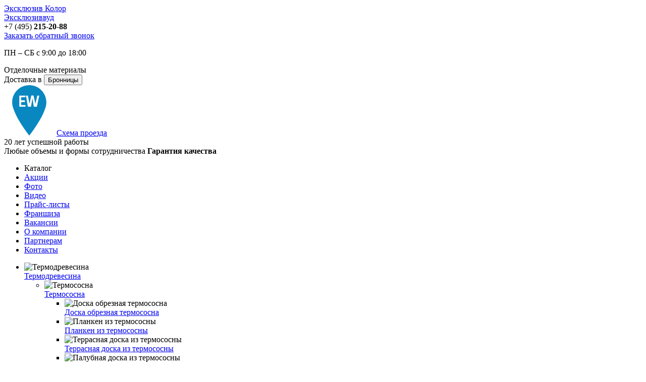

--- FILE ---
content_type: text/html; charset=UTF-8
request_url: https://bronnitsy.exclyzivwood.ru/catalog/
body_size: 26100
content:
<!DOCTYPE html>
<html lang="ru">
<head>
    <title>Каталог</title>
    <meta charset="UTF-8" />
    <link href='https://fonts.googleapis.com/css?family=Open+Sans:300italic,400italic,600italic,700italic,800italic,400,300,600,700,800&subset=latin,cyrillic-ext,latin-ext,cyrillic' rel='stylesheet' type='text/css'/>
	<script src="https://code.jquery.com/jquery-1.10.2.js"></script>
	<script src="https://code.jquery.com/ui/1.11.1/jquery-ui.js"></script>

    <link rel="icon" href="/favicon.ico" type="image/x-icon" />
    <link rel="shortcut icon" href="/favicon.ico" type="image/x-icon" />

    
    <meta name="robots" content="index, follow" />
<meta name="keywords" content="Каталог" />
<meta name="description" content="Каталог" />
<link href="/bitrix/cache/css/s1/shop_wood/page_60bca7db0f9e8570dea68c07a437f832/page_60bca7db0f9e8570dea68c07a437f832.css?17508663971780" type="text/css"  rel="stylesheet" />
<link href="/bitrix/cache/css/s1/shop_wood/template_b48f08143c1f894f6a5ba56ad97804c5/template_b48f08143c1f894f6a5ba56ad97804c5.css?1750865744106364" type="text/css"  data-template-style="true"  rel="stylesheet" />
<script type="text/javascript" src="/bitrix/cache/js/s1/shop_wood/template_7a1918467fa479aced7753700793f718/template_7a1918467fa479aced7753700793f718.js?175086568267903"></script>
<script type="text/javascript" src="/bitrix/cache/js/s1/shop_wood/page_02a098b15ddad61208bdd625980198bf/page_02a098b15ddad61208bdd625980198bf.js?175086639718434"></script>
<script type="text/javascript">var _ba = _ba || []; _ba.push(["aid", "e62cdcdcedc57ce54486b32a42f1a068"]); _ba.push(["host", "bronnitsy.exclyzivwood.ru"]); (function() {var ba = document.createElement("script"); ba.type = "text/javascript"; ba.async = true;ba.src = (document.location.protocol == "https:" ? "https://" : "http://") + "bitrix.info/ba.js";var s = document.getElementsByTagName("script")[0];s.parentNode.insertBefore(ba, s);})();</script>


    <script src="https://api-maps.yandex.ru/2.0-stable/?load=package.full&lang=ru-RU" type="text/javascript"></script>

    <!--[if lt IE 9]>
        <script src="https://oss.maxcdn.com/html5shiv/3.7.2/html5shiv.min.js"></script>
    <![endif]-->

        <script>
        (function(i,s,o,g,r,a,m){i['GoogleAnalyticsObject']=r;i[r]=i[r]||function(){
                (i[r].q=i[r].q||[]).push(arguments)},i[r].l=1*new Date();a=s.createElement(o),
            m=s.getElementsByTagName(o)[0];a.async=1;a.src=g;m.parentNode.insertBefore(a,m)
        })(window,document,'script','//www.google-analytics.com/analytics.js','ga');

        ga('create', 'UA-36250164-1', 'auto');
        ga('require', 'displayfeatures');
        ga('send', 'pageview');

    </script>

</head>
<body>
    
        <!-- Yandex.Metrika counter -->
    <script type="text/javascript">
        (function (d, w, c) {
            (w[c] = w[c] || []).push(function() {
                try {
                    w.yaCounter14677042 = new Ya.Metrika({id:14677042,
                        enableAll: true, webvisor:true});
                                    } catch(e) { }
            });

            var n = d.getElementsByTagName("script")[0],
                s = d.createElement("script"),
                f = function () { n.parentNode.insertBefore(s, n); };
            s.type = "text/javascript";
            s.async = true;
            s.src = (d.location.protocol == "https:" ? "https:" : "http:") + "//mc.yandex.ru/metrika/watch.js";

            if (w.opera == "[object Opera]") {
                d.addEventListener("DOMContentLoaded", f, false);
            } else { f(); }
        })(document, window, "yandex_metrika_callbacks");
    </script>
    <noscript>
        <div>
            <img src="//mc.yandex.ru/watch/14677042" style="position:absolute; left:-9999px;" alt="" />
                    </div>
    </noscript>
    <!-- /Yandex.Metrika counter -->
    <script>
        var YANDEX_ID = 14677042;

        $(document).ready(function() {
            $('a[href$="Прайс-лист Эксклюзиввуд.pdf"]').click(function() {
                if(window.location.pathname.indexOf('/LP/') != -1) {
                    yaCounter14677042.reachGoal('clickPriceLP');
                    ga('send', 'event', 'priceLP', 'click');
                } else {
                    yaCounter14677042.reachGoal('clickPrice');
                    ga('send', 'event', 'price', 'click');
                }
            });

            if($('.main-video_aside').length) {
                $('.main-video_aside').click(function() {
                    yaCounter14677042.reachGoal('clickVideoAside');
                    ga('send', 'event', 'videoAside', 'click');
                });
            }

            if($('.main-video').length) {
                $('.main-video a').click(function() {
                    yaCounter14677042.reachGoal('clickVideo');
                    ga('send', 'event', 'video', 'click');
                });
            }
        });
    </script>
    <div id="panel"></div>
    <div class="header__top">
        <div class="wrapper">
            <div class="header__top-link header__top-link2">
                <a href="https://www.exclyzivcolor.ru/" target="_blank">Эксклюзив Колор</a>
            </div>
            <div class="header__top-line"></div>
            <div class="header__top-link header__top-link1">
                <a href="/">Эксклюзиввуд</a>
            </div>
                    </div>
    </div>
    <div class="wrapper">
        <header class="head">
            <a href="/" class="head__logo"></a>
    
    <div class="header__block">
        <div class="phone-block">
            <div class="phone-block__number">
                <span>+7 (495)</span> <b class="ya-phone">215-20-88</b>            </div>
            <a href="#callback" class="fancybox">Заказать обратный звонок</a>
            <p class="work">
                ПН – СБ с 9:00 до 18:00            </p>
        </div>
    </div>
    <div class="header__block">
        <div class="address-block">
            Отделочные материалы
            <div class="regions">
                                    Доставка в
                                <button class="regions__button">
                                            Бронницы                                        <span class="glyphicon glyphicon-menu-down"></span>
                </button>
                            </div>
            <div class="head-map">
                <img src="/upload/templates/balloon.svg" />
                <a href="/ajax/ya-map-ad.php" class="fancybox fancybox.ajax">Схема проезда</a>
            </div>
        </div>
    </div>
    <div class="header__block">
        <div class="slogan-block">
            <div class="slogan-block__title">
                <span>20 лет</span> успешной работы
            </div>
            Любые объемы и формы сотрудничества
            <strong>
                <span>Гарантия</span> качества
            </strong>
        </div>
    </div>

    <div class="clear"></div>
</header>        <ul class="top-menu no-style-list">
    <li
 class="active" >
            <span>Каталог</span>
    </li>
        <li
>
            <a
            href="/aktsii/"
                    >
            Акции        </a>
    </li>
    <li
>
            <a
            href="/fotogalereya/"
                    >
            Фото        </a>
    </li>
    <li
>
            <a
            href="/videos/"
                    >
            Видео        </a>
    </li>
    <li
>
            <a
            href="/prajs-list/"
                    >
            Прайс-листы        </a>
    </li>
    <li
>
            <a
            href="/franchise/"
                    >
            Франшиза        </a>
    </li>
    <li
>
            <a
            href="/careers/"
                    >
            Вакансии        </a>
    </li>
    <li
>
            <a
            href="/o-kompanii/"
                    >
            О компании        </a>
    </li>
    <li
>
            <a
            href="/for-partners/"
                    >
            Партнерам        </a>
    </li>
    <li
>
            <a
            href="/kontakty/"
                    >
            Контакты        </a>
    </li>
</ul>

        <div id="main">
            <div id="sidebar">
                                <nav id="catalog-menu">
    <ul>
        
            
                        <li class=" parent">

            <div class="image">
                            <img src="/upload/resize_cache/iblock/2ee/75_45_1a1fde8d5e7dcaa11be442336c9d37f5e/2.png"  alt="Термодревесина" />
                        </div>

                                                <a href="/catalog/termodrevesina/">Термодревесина</a>
                            
                            <ul>
            
            
            
            
        
            
                        <li class=" parent">

            <div class="image">
                            <img src="/upload/resize_cache/iblock/2f9/75_45_1a1fde8d5e7dcaa11be442336c9d37f5e/1.png"  alt="Термососна" />
                        </div>

                                                <a href="/catalog/termososna/">Термососна</a>
                            
                            <ul>
            
            
            
            
        
            
                        <li class="">

            <div class="image">
                            <img src="/upload/resize_cache/iblock/eff/75_45_1a1fde8d5e7dcaa11be442336c9d37f5e/1.png"  alt="Доска обрезная термососна" />
                        </div>

                                                <a href="/catalog/termososna/doska-obreznaya-termososna/">Доска обрезная термососна</a>
                            
            
            
                                            </li>
            
            
        
            
                        <li class="">

            <div class="image">
                            <img src="/upload/resize_cache/iblock/5e8/75_45_1a1fde8d5e7dcaa11be442336c9d37f5e/2 (1).png"  alt="Планкен из термососны" />
                        </div>

                                                <a href="/catalog/termososna/planken-iz-termososny/">Планкен из термососны</a>
                            
            
            
                                            </li>
            
            
        
            
                        <li class="">

            <div class="image">
                            <img src="/upload/resize_cache/iblock/d98/75_45_1a1fde8d5e7dcaa11be442336c9d37f5e/3.png"  alt="Террасная доска из термососны" />
                        </div>

                                                <a href="/catalog/termososna/terrasnaya-doska-iz-termososny/">Террасная доска из термососны</a>
                            
            
            
                                            </li>
            
            
        
            
                        <li class="">

            <div class="image">
                            <img src="/upload/resize_cache/iblock/3e5/75_45_1a1fde8d5e7dcaa11be442336c9d37f5e/1.png"  alt="Палубная доска из термососны" />
                        </div>

                                                <a href="/catalog/termososna/palubnaya-doska-iz-termososny/">Палубная доска из термососны</a>
                            
            
            
                                            </li>
            
            
        
            
                        <li class="">

            <div class="image">
                            <img src="/upload/resize_cache/iblock/a24/75_45_1a1fde8d5e7dcaa11be442336c9d37f5e/1.png"  alt="Доска строганная из термососны" />
                        </div>

                                                <a href="/catalog/termososna/doska-strogannaya-iz-termososny/">Доска строганная из термососны</a>
                            
            
            
                                            </li>
            
            
        
            
                        <li class="">

            <div class="image">
                            <img src="/upload/resize_cache/iblock/259/75_45_1a1fde8d5e7dcaa11be442336c9d37f5e/Вагонка из термососны.png"  alt="Вагонка из термососны" />
                        </div>

                                                <a href="/catalog/termososna/vagonka-iz-termososny/">Вагонка из термососны</a>
                            
            
            
                                            </li>
            
            
        
            
                        <li class="">

            <div class="image">
                            <img src="/upload/resize_cache/iblock/860/75_45_1a1fde8d5e7dcaa11be442336c9d37f5e/Имитация бруса из термососны.png"  alt="Имитация бруса из термососны" />
                        </div>

                                                <a href="/catalog/termososna/imitatsiya-brusa-iz-termososny/">Имитация бруса из термососны</a>
                            
            
            
                                            </li>
            
            
        
            
                        <li class="">

            <div class="image">
                            <img src="/upload/resize_cache/iblock/2d8/67_45_1a1fde8d5e7dcaa11be442336c9d37f5e/доск пола.png"  alt="Доска пола из термососны" />
                        </div>

                                                <a href="/catalog/termososna/doska-pola-iz-termososny/">Доска пола из термососны</a>
                            
            
            
                                            </li>
            
            
        
            
                        <li class="">

            <div class="image">
                            <img src="/upload/resize_cache/iblock/68e/67_45_1a1fde8d5e7dcaa11be442336c9d37f5e/доск пола.png"  alt="Брус из термососны" />
                        </div>

                                                <a href="/catalog/termososna/brus-iz-termososny/">Брус из термососны</a>
                            
            
            
                                            </li>
            
            
        
            
                        <li class="">

            <div class="image">
                            <img src="/upload/resize_cache/iblock/f60/75_45_1a1fde8d5e7dcaa11be442336c9d37f5e/Главное фото EW.png"  alt="Фальшбалки из термососны" />
                        </div>

                                                <a href="/catalog/termososna/falshbalki-iz-termososny/">Фальшбалки из термососны</a>
                            
            
            
                                            </li>
            
            
        
            
                        <li class="">

            <div class="image">
                            <img src="/upload/resize_cache/iblock/fcb/64_45_1a1fde8d5e7dcaa11be442336c9d37f5e/бхменю.png"  alt="Блок хаус из термососны" />
                        </div>

                                                <a href="/catalog/termososna/blok-khaus-iz-termososny/">Блок хаус из термососны</a>
                            
            
            
                                            </li>
            
            
        
                            </ul></li>            
                        <li class=" parent">

            <div class="image">
                            <img src="/upload/resize_cache/iblock/acf/75_45_1a1fde8d5e7dcaa11be442336c9d37f5e/Палубная доска из термоясеня.png"  alt="Термоясень" />
                        </div>

                                                <a href="/catalog/termoyasen/">Термоясень</a>
                            
                            <ul>
            
            
            
            
        
            
                        <li class="">

            <div class="image">
                            <img src="/upload/resize_cache/iblock/5a7/75_45_1a1fde8d5e7dcaa11be442336c9d37f5e/1n.png"  alt="Планкен из термоясеня" />
                        </div>

                                                <a href="/catalog/termoyasen/planken-iz-termoyasenya/">Планкен из термоясеня</a>
                            
            
            
                                            </li>
            
            
        
            
                        <li class="">

            <div class="image">
                            <img src="/upload/resize_cache/iblock/0cb/75_45_1a1fde8d5e7dcaa11be442336c9d37f5e/5n.png"  alt="Террасная доска из термоясеня" />
                        </div>

                                                <a href="/catalog/termoyasen/terrasnaya-doska-iz-termoyasenya/">Террасная доска из термоясеня</a>
                            
            
            
                                            </li>
            
            
        
            
                        <li class="">

            <div class="image">
                            <img src="/upload/resize_cache/iblock/292/75_45_1a1fde8d5e7dcaa11be442336c9d37f5e/4n.png"  alt="Палубная доска из термоясеня" />
                        </div>

                                                <a href="/catalog/termoyasen/palubnaya-doska-iz-termoyasenya/">Палубная доска из термоясеня</a>
                            
            
            
                                            </li>
            
            
        
            
                        <li class="">

            <div class="image">
                            <img src="/upload/resize_cache/iblock/0fb/75_45_1a1fde8d5e7dcaa11be442336c9d37f5e/Строганная доска из термоясеня.png"  alt="Доска строганная из термоясеня" />
                        </div>

                                                <a href="/catalog/termoyasen/doska-strogannaya-iz-termoyasenya/">Доска строганная из термоясеня</a>
                            
            
            
                                            </li>
            
            
        
            
                        <li class="">

            <div class="image">
                            <img src="/upload/resize_cache/iblock/3d9/75_37_1a1fde8d5e7dcaa11be442336c9d37f5e/яс2.png"  alt="Паркетная доска из термоясеня" />
                        </div>

                                                <a href="/catalog/termoyasen/parketnaya-doska-iz-termoyasenya/">Паркетная доска из термоясеня</a>
                            
            
            
                                            </li>
            
            
        
            
                        <li class="">

            <div class="image">
                            <img src="/upload/resize_cache/iblock/186/75_37_1a1fde8d5e7dcaa11be442336c9d37f5e/яс 1.png"  alt="Фальшбалки из термоясеня" />
                        </div>

                                                <a href="/catalog/termoyasen/falshbalki-iz-termoyasenya/">Фальшбалки из термоясеня</a>
                            
            
            
                                            </li>
            
            
        
            
                        <li class="">

            <div class="image">
                            <img src="/upload/resize_cache/iblock/d62/75_45_1a1fde8d5e7dcaa11be442336c9d37f5e/6n.png"  alt="Вагонка из термоясеня" />
                        </div>

                                                <a href="/catalog/termoyasen/vagonka-iz-termoyasenya/">Вагонка из термоясеня</a>
                            
            
            
                                            </li>
            
            
        
            
                        <li class="">

            <div class="image">
                            <img src="/upload/resize_cache/iblock/466/75_45_1a1fde8d5e7dcaa11be442336c9d37f5e/7n.png"  alt="Имитация бруса из термоясеня" />
                        </div>

                                                <a href="/catalog/termoyasen/imitatsiya-brusa-iz-termoyasenya/">Имитация бруса из термоясеня</a>
                            
            
            
                                            </li>
            
            
        
            
                        <li class="">

            <div class="image">
                            <img src="/upload/resize_cache/iblock/5f3/75_37_1a1fde8d5e7dcaa11be442336c9d37f5e/яс2.png"  alt="Доска пола из термоясеня" />
                        </div>

                                                <a href="/catalog/termoyasen/doska-pola-iz-termoyasenya/">Доска пола из термоясеня</a>
                            
            
            
                                            </li>
            
            
        
            
                        <li class="">

            <div class="image">
                            <img src="/upload/resize_cache/iblock/e1f/75_37_1a1fde8d5e7dcaa11be442336c9d37f5e/яс 1.png"  alt="Брус из термоясеня" />
                        </div>

                                                <a href="/catalog/termoyasen/brus-iz-termoyasenya/">Брус из термоясеня</a>
                            
            
            
                                            </li>
            
            
        
            
                        <li class="">

            <div class="image">
                            <img src="/upload/resize_cache/iblock/392/64_45_1a1fde8d5e7dcaa11be442336c9d37f5e/бхменю.png"  alt="Блок хаус из термоясеня" />
                        </div>

                                                <a href="/catalog/termoyasen/blok-khaus-iz-termoyasenya/">Блок хаус из термоясеня</a>
                            
            
            
                                            </li>
            
            
        
            
                        <li class="">

            <div class="image">
                            <img src="/upload/resize_cache/iblock/1aa/75_37_1a1fde8d5e7dcaa11be442336c9d37f5e/яс2.png"  alt="Садовый паркет из термоясеня" />
                        </div>

                                                <a href="/catalog/termoyasen/sadovyy-parket-iz-termoyasenya/">Садовый паркет из термоясеня</a>
                            
            
            
                                            </li>
            
            
        
                            </ul></li>            
                        <li class=" parent">

            <div class="image">
                            <img src="/upload/resize_cache/iblock/36c/75_45_1a1fde8d5e7dcaa11be442336c9d37f5e/Полог из термолипы.png"  alt="Термолипа" />
                        </div>

                                                <a href="/catalog/termolipa/">Термолипа</a>
                            
                            <ul>
            
            
            
            
        
            
                        <li class="">

            <div class="image">
                            <img src="/upload/resize_cache/iblock/9aa/75_45_1a1fde8d5e7dcaa11be442336c9d37f5e/Вагонка софтлайн из термолипы.png"  alt="Вагонка Софтлайн из термолипы" />
                        </div>

                                                <a href="/catalog/termolipa/vagonka-iz-termolipy/">Вагонка Софтлайн из термолипы</a>
                            
            
            
                                            </li>
            
            
        
            
                        <li class="">

            <div class="image">
                            <img src="/upload/resize_cache/iblock/d24/75_45_1a1fde8d5e7dcaa11be442336c9d37f5e/Полог из термолипы.png"  alt="Полог из термолипы" />
                        </div>

                                                <a href="/catalog/termolipa/polog-iz-termolipy/">Полог из термолипы</a>
                            
            
            
                                            </li>
            
            
        
            
                        <li class="">

            <div class="image">
                            <img src="/upload/resize_cache/iblock/b5d/67_45_1a1fde8d5e7dcaa11be442336c9d37f5e/доск пола.png"  alt="Уголок (наружный угол) из термолипы" />
                        </div>

                                                <a href="/catalog/termolipa/ugolok-naruzhnyy-ugol/">Уголок (наружный угол) из термолипы</a>
                            
            
            
                                            </li>
            
            
        
            
                        <li class="">

            <div class="image">
                            <img src="/upload/resize_cache/iblock/c60/67_45_1a1fde8d5e7dcaa11be442336c9d37f5e/доск пола.png"  alt="Галтель (внутренний угол) из термолипы" />
                        </div>

                                                <a href="/catalog/termolipa/galtel-vnutrenniy-ugol/">Галтель (внутренний угол) из термолипы</a>
                            
            
            
                                            </li>
            
            
        
            
                        <li class="">

            <div class="image">
                            <img src="/upload/resize_cache/iblock/393/67_45_1a1fde8d5e7dcaa11be442336c9d37f5e/доск пола.png"  alt="Плинтус из термолипы" />
                        </div>

                                                <a href="/catalog/termolipa/plintus-iz-termolipy/">Плинтус из термолипы</a>
                            
            
            
                                            </li>
            
            
        
            
                        <li class="">

            <div class="image">
                            <img src="/upload/resize_cache/iblock/9ca/67_45_1a1fde8d5e7dcaa11be442336c9d37f5e/доск пола.png"  alt="Раскладка из термолипы" />
                        </div>

                                                <a href="/catalog/termolipa/raskladka-iz-termolipy/">Раскладка из термолипы</a>
                            
            
            
                                            </li>
            
            
        
            
                        <li class="">

            <div class="image">
                            <img src="/upload/resize_cache/iblock/4af/67_45_1a1fde8d5e7dcaa11be442336c9d37f5e/доск пола.png"  alt="Наличник из термолипы" />
                        </div>

                                                <a href="/catalog/termolipa/nalichnik-iz-termolipy/">Наличник из термолипы</a>
                            
            
            
                                            </li>
            
            
        
            
                        <li class="">

            <div class="image">
                            <img src="/upload/resize_cache/iblock/76a/67_45_1a1fde8d5e7dcaa11be442336c9d37f5e/доск пола.png"  alt="Грибок из термолипы" />
                        </div>

                                                <a href="/catalog/termolipa/gribok-iz-termolipy/">Грибок из термолипы</a>
                            
            
            
                                            </li>
            
            
        
                            </ul></li>            
                        <li class=" parent">

            <div class="image">
                            <img src="/upload/resize_cache/iblock/eb8/75_45_1a1fde8d5e7dcaa11be442336c9d37f5e/1.png"  alt="Термодуб" />
                        </div>

                                                <a href="/catalog/termodub/">Термодуб</a>
                            
                            <ul>
            
            
            
            
        
            
                        <li class="">

            <div class="image">
                            <img src="/upload/resize_cache/iblock/e16/75_37_1a1fde8d5e7dcaa11be442336c9d37f5e/яс2.png"  alt="Планкен из термодуба" />
                        </div>

                                                <a href="/catalog/termodub/planken-iz-termoduba/">Планкен из термодуба</a>
                            
            
            
                                            </li>
            
            
        
            
                        <li class="">

            <div class="image">
                            <img src="/upload/resize_cache/iblock/c76/75_37_1a1fde8d5e7dcaa11be442336c9d37f5e/яс 1.png"  alt="Террасная доска из термодуба" />
                        </div>

                                                <a href="/catalog/termodub/terrasnaya-doska-iz-termoduba/">Террасная доска из термодуба</a>
                            
            
            
                                            </li>
            
            
        
            
                        <li class="">

            <div class="image">
                            <img src="/upload/resize_cache/iblock/31e/75_37_1a1fde8d5e7dcaa11be442336c9d37f5e/яс 1.png"  alt="Палубная доска из термодуба" />
                        </div>

                                                <a href="/catalog/termodub/palubnaya-doska-iz-termoduba/">Палубная доска из термодуба</a>
                            
            
            
                                            </li>
            
            
        
            
                        <li class="">

            <div class="image">
                            <img src="/upload/resize_cache/iblock/dfa/75_37_1a1fde8d5e7dcaa11be442336c9d37f5e/яс 1.png"  alt="Доска строганная из термодуба" />
                        </div>

                                                <a href="/catalog/termodub/doska-strogannaya-iz-termoduba/">Доска строганная из термодуба</a>
                            
            
            
                                            </li>
            
            
        
            
                        <li class="">

            <div class="image">
                            <img src="/upload/resize_cache/iblock/0db/75_37_1a1fde8d5e7dcaa11be442336c9d37f5e/ваг яс.png"  alt="Вагонка из термодуба" />
                        </div>

                                                <a href="/catalog/termodub/vagonka-iz-termoduba/">Вагонка из термодуба</a>
                            
            
            
                                            </li>
            
            
        
            
                        <li class="">

            <div class="image">
                            <img src="/upload/resize_cache/iblock/d52/67_45_1a1fde8d5e7dcaa11be442336c9d37f5e/доск пола.png"  alt="Имитация бруса из термодуба" />
                        </div>

                                                <a href="/catalog/termodub/imitatsiya-brusa-iz-termoduba/">Имитация бруса из термодуба</a>
                            
            
            
                                            </li>
            
            
        
            
                        <li class="">

            <div class="image">
                            <img src="/upload/resize_cache/iblock/1ed/75_37_1a1fde8d5e7dcaa11be442336c9d37f5e/яс2.png"  alt="Доска пола из термодуба" />
                        </div>

                                                <a href="/catalog/termodub/doska-pola-iz-termoduba/">Доска пола из термодуба</a>
                            
            
            
                                            </li>
            
            
        
            
                        <li class="">

            <div class="image">
                            <img src="/upload/resize_cache/iblock/795/75_37_1a1fde8d5e7dcaa11be442336c9d37f5e/яс 1.png"  alt="Брус из термодуба" />
                        </div>

                                                <a href="/catalog/termodub/brus-iz-termoduba/">Брус из термодуба</a>
                            
            
            
                                            </li>
            
            
        
            
                        <li class="">

            <div class="image">
                            <img src="/upload/resize_cache/iblock/905/64_45_1a1fde8d5e7dcaa11be442336c9d37f5e/бхменю.png"  alt="Блок хаус из термодуба" />
                        </div>

                                                <a href="/catalog/termodub/blok-khaus-iz-termoduba/">Блок хаус из термодуба</a>
                            
            
            
                                            </li>
            
            
        
            
                        <li class="">

            <div class="image">
                            <img src="/upload/resize_cache/iblock/598/75_37_1a1fde8d5e7dcaa11be442336c9d37f5e/яс2.png"  alt="Садовый паркет из термодуба" />
                        </div>

                                                <a href="/catalog/termodub/sadovyy-parket-iz-termoduba/">Садовый паркет из термодуба</a>
                            
            
            
                                            </li>
            
            
        
                            </ul></li>            
                        <li class=" parent">

            <div class="image">
                            <img src="/upload/resize_cache/iblock/4ef/75_45_1a1fde8d5e7dcaa11be442336c9d37f5e/1.png"  alt="Термолиственница" />
                        </div>

                                                <a href="/catalog/termolistvennitsa/">Термолиственница</a>
                            
                            <ul>
            
            
            
            
        
            
                        <li class="">

            <div class="image">
                            <img src="/upload/resize_cache/iblock/e09/75_37_1a1fde8d5e7dcaa11be442336c9d37f5e/яс2.png"  alt="Планкен из термолиственницы" />
                        </div>

                                                <a href="/catalog/termolistvennitsa/planken-iz-termolistvennitsy/">Планкен из термолиственницы</a>
                            
            
            
                                            </li>
            
            
        
            
                        <li class="">

            <div class="image">
                            <img src="/upload/resize_cache/iblock/1bc/75_37_1a1fde8d5e7dcaa11be442336c9d37f5e/яс 1.png"  alt="Террасная доска из термолиственницы" />
                        </div>

                                                <a href="/catalog/termolistvennitsa/terrasnaya-doska-iz-termolistvennitsy/">Террасная доска из термолиственницы</a>
                            
            
            
                                            </li>
            
            
        
            
                        <li class="">

            <div class="image">
                            <img src="/upload/resize_cache/iblock/e8c/75_37_1a1fde8d5e7dcaa11be442336c9d37f5e/яс 1.png"  alt="Палубная доска из термолиственницы" />
                        </div>

                                                <a href="/catalog/termolistvennitsa/palubnaya-doska-iz-termolistvennitsy/">Палубная доска из термолиственницы</a>
                            
            
            
                                            </li>
            
            
        
            
                        <li class="">

            <div class="image">
                            <img src="/upload/resize_cache/iblock/571/75_37_1a1fde8d5e7dcaa11be442336c9d37f5e/яс 1.png"  alt="Доска строганная из термолиственницы" />
                        </div>

                                                <a href="/catalog/termolistvennitsa/doska-strogannaya-iz-termolistvennitsy/">Доска строганная из термолиственницы</a>
                            
            
            
                                            </li>
            
            
        
            
                        <li class="">

            <div class="image">
                            <img src="/upload/resize_cache/iblock/cfc/75_37_1a1fde8d5e7dcaa11be442336c9d37f5e/ваг яс.png"  alt="Вагонка из термолиственницы" />
                        </div>

                                                <a href="/catalog/termolistvennitsa/vagonka-iz-termolistvennitsy/">Вагонка из термолиственницы</a>
                            
            
            
                                            </li>
            
            
        
            
                        <li class="">

            <div class="image">
                            <img src="/upload/resize_cache/iblock/a58/75_37_1a1fde8d5e7dcaa11be442336c9d37f5e/ваг яс.png"  alt="Имитация бруса из термолиственницы" />
                        </div>

                                                <a href="/catalog/termolistvennitsa/imitatsiya-brusa-iz-termolistvennitsy/">Имитация бруса из термолиственницы</a>
                            
            
            
                                            </li>
            
            
        
            
                        <li class="">

            <div class="image">
                            <img src="/upload/resize_cache/iblock/11e/67_45_1a1fde8d5e7dcaa11be442336c9d37f5e/доск пола.png"  alt="Доска пола из термолиственницы" />
                        </div>

                                                <a href="/catalog/termolistvennitsa/doska-pola-iz-termolistvennitsy/">Доска пола из термолиственницы</a>
                            
            
            
                                            </li>
            
            
        
            
                        <li class="">

            <div class="image">
                            <img src="/upload/resize_cache/iblock/c5d/75_45_1a1fde8d5e7dcaa11be442336c9d37f5e/Главное фото EW.png"  alt="Фальшбалки из термолиственницы" />
                        </div>

                                                <a href="/catalog/termolistvennitsa/falshbalki-iz-termolistvennitsy/">Фальшбалки из термолиственницы</a>
                            
            
            
                                            </li>
            
            
        
            
                        <li class="">

            <div class="image">
                            <img src="/upload/resize_cache/iblock/542/75_37_1a1fde8d5e7dcaa11be442336c9d37f5e/яс 1.png"  alt="Брус из термолиственницы" />
                        </div>

                                                <a href="/catalog/termolistvennitsa/brus-iz-termolistvennitsy/">Брус из термолиственницы</a>
                            
            
            
                                            </li>
            
            
        
            
                        <li class="">

            <div class="image">
                            <img src="/upload/resize_cache/iblock/7fc/64_45_1a1fde8d5e7dcaa11be442336c9d37f5e/бхменю.png"  alt="Блок хаус из термолиственницы" />
                        </div>

                                                <a href="/catalog/termolistvennitsa/blok-khaus-iz-termolistvennitsy/">Блок хаус из термолиственницы</a>
                            
            
            
                                            </li>
            
            
        
            
                        <li class="">

            <div class="image">
                            <img src="/upload/resize_cache/iblock/1ce/75_37_1a1fde8d5e7dcaa11be442336c9d37f5e/яс2.png"  alt="Садовый паркет из термолиственницы" />
                        </div>

                                                <a href="/catalog/termolistvennitsa/sadovyy-parket-iz-termolistvennitsy/">Садовый паркет из термолиственницы</a>
                            
            
            
                                            </li>
            
            
        
                            </ul></li>            
                        <li class=" parent">

            <div class="image">
                            <img src="/upload/resize_cache/iblock/e69/75_45_1a1fde8d5e7dcaa11be442336c9d37f5e/1.png"  alt="Термобук" />
                        </div>

                                                <a href="/catalog/termobuk/">Термобук</a>
                            
                            <ul>
            
            
            
            
        
            
                        <li class="">

            <div class="image">
                            <img src="/upload/resize_cache/iblock/89b/75_37_1a1fde8d5e7dcaa11be442336c9d37f5e/яс2.png"  alt="Планкен из термобука" />
                        </div>

                                                <a href="/catalog/termobuk/planken-iz-termobuka/">Планкен из термобука</a>
                            
            
            
                                            </li>
            
            
        
            
                        <li class="">

            <div class="image">
                            <img src="/upload/resize_cache/iblock/432/75_37_1a1fde8d5e7dcaa11be442336c9d37f5e/яс 1.png"  alt="Террасная доска из термобука" />
                        </div>

                                                <a href="/catalog/termobuk/terrasnaya-doska-iz-termobuka/">Террасная доска из термобука</a>
                            
            
            
                                            </li>
            
            
        
            
                        <li class="">

            <div class="image">
                            <img src="/upload/resize_cache/iblock/088/75_37_1a1fde8d5e7dcaa11be442336c9d37f5e/яс 1.png"  alt="Палубная доска из термобука" />
                        </div>

                                                <a href="/catalog/termobuk/palubnaya-doska-iz-termobuka/">Палубная доска из термобука</a>
                            
            
            
                                            </li>
            
            
        
            
                        <li class="">

            <div class="image">
                            <img src="/upload/resize_cache/iblock/97a/75_37_1a1fde8d5e7dcaa11be442336c9d37f5e/яс 1.png"  alt="Доска строганная из термобука" />
                        </div>

                                                <a href="/catalog/termobuk/doska-strogannaya-iz-termobuka/">Доска строганная из термобука</a>
                            
            
            
                                            </li>
            
            
        
            
                        <li class="">

            <div class="image">
                            <img src="/upload/resize_cache/iblock/f66/75_37_1a1fde8d5e7dcaa11be442336c9d37f5e/ваг яс.png"  alt="Вагонка из термобука" />
                        </div>

                                                <a href="/catalog/termobuk/vagonka-iz-termobuka/">Вагонка из термобука</a>
                            
            
            
                                            </li>
            
            
        
            
                        <li class="">

            <div class="image">
                            <img src="/upload/resize_cache/iblock/bb0/75_37_1a1fde8d5e7dcaa11be442336c9d37f5e/ваг яс.png"  alt="Имитация бруса из термобука" />
                        </div>

                                                <a href="/catalog/termobuk/imitatsiya-brusa-iz-termobuka/">Имитация бруса из термобука</a>
                            
            
            
                                            </li>
            
            
        
            
                        <li class="">

            <div class="image">
                            <img src="/upload/resize_cache/iblock/425/75_37_1a1fde8d5e7dcaa11be442336c9d37f5e/яс2.png"  alt="Доска пола из термобука" />
                        </div>

                                                <a href="/catalog/termobuk/doska-pola-iz-termobuka/">Доска пола из термобука</a>
                            
            
            
                                            </li>
            
            
        
            
                        <li class="">

            <div class="image">
                            <img src="/upload/resize_cache/iblock/3da/75_37_1a1fde8d5e7dcaa11be442336c9d37f5e/яс 1.png"  alt="Брус из термобука" />
                        </div>

                                                <a href="/catalog/termobuk/brus-iz-termobuka/">Брус из термобука</a>
                            
            
            
                                            </li>
            
            
        
            
                        <li class="">

            <div class="image">
                            <img src="/upload/resize_cache/iblock/499/64_45_1a1fde8d5e7dcaa11be442336c9d37f5e/бхменю.png"  alt="Блок хаус из термобука" />
                        </div>

                                                <a href="/catalog/termobuk/blok-khaus-iz-termobuka/">Блок хаус из термобука</a>
                            
            
            
                                            </li>
            
            
        
            
                        <li class="">

            <div class="image">
                            <img src="/upload/resize_cache/iblock/b72/75_37_1a1fde8d5e7dcaa11be442336c9d37f5e/яс2.png"  alt="Садовый паркет из термобука" />
                        </div>

                                                <a href="/catalog/termobuk/sadovyy-parket-iz-termobuka/">Садовый паркет из термобука</a>
                            
            
            
                                            </li>
            
            
        
                            </ul></li></ul></li>            
                        <li class=" parent">

            <div class="image">
                            <img src="/upload/resize_cache/iblock/a54/68_31_1a1fde8d5e7dcaa11be442336c9d37f5e/img09.png"  alt="Стеновая отделка" />
                        </div>

                                                <a href="/catalog/stenovaya-otdelka/">Стеновая отделка</a>
                            
                            <ul>
            
            
            
            
        
            
                        <li class=" parent">

            <div class="image">
                            <img src="/upload/resize_cache/iblock/86a/75_45_1a1fde8d5e7dcaa11be442336c9d37f5e/img03.png"  alt="Вагонка" />
                        </div>

                                                <a href="/catalog/vagonka/">Вагонка</a>
                            
                            <ul>
            
            
            
            
        
            
                        <li class=" parent">

            <div class="image">
                            <img src="/upload/resize_cache/iblock/518/75_45_1a1fde8d5e7dcaa11be442336c9d37f5e/vagonka-shtil-iz-sosny.png"  alt="Вагонка из сосны" />
                        </div>

                                                <a href="/catalog/vagonka-iz-sosny/">Вагонка из сосны</a>
                            
                            <ul>
            
            
            
            
        
            
                        <li class="">

            <div class="image">
                            <img src="/upload/resize_cache/iblock/90c/75_45_1a1fde8d5e7dcaa11be442336c9d37f5e/evrovagonka-iz-sosny.png"  alt="Евровагонка из сосны" />
                        </div>

                                                <a href="/catalog/vagonka-iz-sosny/evrovagonka/">Евровагонка из сосны</a>
                            
            
            
                                            </li>
            
            
        
            
                        <li class="">

            <div class="image">
                            <img src="/upload/resize_cache/iblock/9f7/75_45_1a1fde8d5e7dcaa11be442336c9d37f5e/vagonka-shtil-iz-sosny.png"  alt="Вагонка штиль из сосны" />
                        </div>

                                                <a href="/catalog/vagonka-iz-sosny/vagonka-shtil-iz-sosny/">Вагонка штиль из сосны</a>
                            
            
            
                                            </li>
            
            
        
            
                        <li class="">

            <div class="image">
                            <img src="/upload/resize_cache/iblock/143/75_45_1a1fde8d5e7dcaa11be442336c9d37f5e/Вагонка из ангарской сосны.png"  alt="Вагонка из ангарской сосны" />
                        </div>

                                                <a href="/catalog/vagonka-iz-sosny/vagonka-iz-angarskoy-sosny/">Вагонка из ангарской сосны</a>
                            
            
            
                                            </li>
            
            
        
                            </ul></li>            
                        <li class=" parent">

            <div class="image">
                            <img src="/upload/resize_cache/iblock/a65/75_45_1a1fde8d5e7dcaa11be442336c9d37f5e/9.png"  alt="Вагонка из лиственницы" />
                        </div>

                                                <a href="/catalog/vagonka-iz-listvennitsy/">Вагонка из лиственницы</a>
                            
                            <ul>
            
            
            
            
        
            
                        <li class="">

            <div class="image">
                            <img src="/upload/resize_cache/iblock/402/75_45_1a1fde8d5e7dcaa11be442336c9d37f5e/teksturirovannaya-vagonka.png"  alt="Текстурированная вагонка из лиственницы" />
                        </div>

                                                <a href="/catalog/vagonka-iz-listvennitsy/teksturirovannaya-vagonka/">Текстурированная вагонка из лиственницы</a>
                            
            
            
                                            </li>
            
            
        
            
                        <li class="">

            <div class="image">
                            <img src="/upload/resize_cache/iblock/f1b/75_45_1a1fde8d5e7dcaa11be442336c9d37f5e/9.png"  alt="Вагонка штиль из лиственницы" />
                        </div>

                                                <a href="/catalog/vagonka-iz-listvennitsy/vagonka-shtill/">Вагонка штиль из лиственницы</a>
                            
            
            
                                            </li>
            
            
        
                            </ul></li>            
                        <li class=" parent">

            <div class="image">
                            <img src="/upload/resize_cache/iblock/a18/75_45_1a1fde8d5e7dcaa11be442336c9d37f5e/6.png"  alt="Вагонка из дуба" />
                        </div>

                                                <a href="/catalog/vagonka-iz-duba/">Вагонка из дуба</a>
                            
                            <ul>
            
            
            
            
        
            
                        <li class="">

            <div class="image">
                            <img src="/upload/resize_cache/iblock/977/75_45_1a1fde8d5e7dcaa11be442336c9d37f5e/6.png"  alt="Вагонка штиль из дуба" />
                        </div>

                                                <a href="/catalog/vagonka-iz-duba/vagonka-shtil-iz-duba/">Вагонка штиль из дуба</a>
                            
            
            
                                            </li>
            
            
        
            
                        <li class="">

            <div class="image">
                            <img src="/upload/resize_cache/iblock/3f5/75_45_1a1fde8d5e7dcaa11be442336c9d37f5e/6.png"  alt="Евровагонка из дуба" />
                        </div>

                                                <a href="/catalog/vagonka-iz-duba/evrovagonka-iz-duba/">Евровагонка из дуба</a>
                            
            
            
                                            </li>
            
            
        
                            </ul></li>            
                        <li class=" parent">

            <div class="image">
                            <img src="/upload/resize_cache/iblock/e85/75_45_1a1fde8d5e7dcaa11be442336c9d37f5e/7 (1) копия.png"  alt="Вагонка из канадского кедра" />
                        </div>

                                                <a href="/catalog/vagonka-iz-kedra/">Вагонка из канадского кедра</a>
                            
                            <ul>
            
            
            
            
        
            
                        <li class="">

            <div class="image">
                            <img src="/upload/resize_cache/iblock/cd7/75_45_1a1fde8d5e7dcaa11be442336c9d37f5e/7 (1) копия.png"  alt="Вагонка штиль канадский кедр" />
                        </div>

                                                <a href="/catalog/vagonka-iz-kedra/vagonka-shtil-kanadskiy-kedr/">Вагонка штиль канадский кедр</a>
                            
            
            
                                            </li>
            
            
        
            
                        <li class="">

            <div class="image">
                            <img src="/upload/resize_cache/iblock/5ed/75_45_1a1fde8d5e7dcaa11be442336c9d37f5e/vagonka-iz-kedra-kanadskogo.png"  alt="Евровагонка канадский кедр" />
                        </div>

                                                <a href="/catalog/vagonka-iz-kedra/evrovagonka-kanadskiy-kedr/">Евровагонка канадский кедр</a>
                            
            
            
                                            </li>
            
            
        
                            </ul></li>            
                        <li class=" parent">

            <div class="image">
                            <img src="/upload/resize_cache/iblock/a7b/75_45_1a1fde8d5e7dcaa11be442336c9d37f5e/vagonka-shtil-iz-sosny.png"  alt="Вагонка штиль" />
                        </div>

                                                <a href="/catalog/vagonka-shtil/">Вагонка штиль</a>
                            
                            <ul>
            
            
            
            
        
            
                        <li class="">

            <div class="image">
                            <img src="/upload/resize_cache/iblock/9f7/75_45_1a1fde8d5e7dcaa11be442336c9d37f5e/vagonka-shtil-iz-sosny.png"  alt="Вагонка штиль из сосны" />
                        </div>

                                                <a href="/catalog/vagonka-shtil/vagonka-shtil-iz-sosny/">Вагонка штиль из сосны</a>
                            
            
            
                                            </li>
            
            
        
            
                        <li class="">

            <div class="image">
                            <img src="/upload/resize_cache/iblock/f1b/75_45_1a1fde8d5e7dcaa11be442336c9d37f5e/9.png"  alt="Вагонка штиль из лиственницы" />
                        </div>

                                                <a href="/catalog/vagonka-shtil/vagonka-shtill/">Вагонка штиль из лиственницы</a>
                            
            
            
                                            </li>
            
            
        
            
                        <li class="">

            <div class="image">
                            <img src="/upload/resize_cache/iblock/977/75_45_1a1fde8d5e7dcaa11be442336c9d37f5e/6.png"  alt="Вагонка штиль из дуба" />
                        </div>

                                                <a href="/catalog/vagonka-shtil/vagonka-shtil-iz-duba/">Вагонка штиль из дуба</a>
                            
            
            
                                            </li>
            
            
        
            
                        <li class="">

            <div class="image">
                            <img src="/upload/resize_cache/iblock/cd7/75_45_1a1fde8d5e7dcaa11be442336c9d37f5e/7 (1) копия.png"  alt="Вагонка штиль канадский кедр" />
                        </div>

                                                <a href="/catalog/vagonka-shtil/vagonka-shtil-kanadskiy-kedr/">Вагонка штиль канадский кедр</a>
                            
            
            
                                            </li>
            
            
        
                            </ul></li>            
                        <li class=" parent">

            <div class="image">
                            <img src="/upload/resize_cache/iblock/b26/75_45_1a1fde8d5e7dcaa11be442336c9d37f5e/evrovagonka-iz-sosny.png"  alt="Евровагонка" />
                        </div>

                                                <a href="/catalog/evrovagonka/">Евровагонка</a>
                            
                            <ul>
            
            
            
            
        
            
                        <li class="">

            <div class="image">
                            <img src="/upload/resize_cache/iblock/90c/75_45_1a1fde8d5e7dcaa11be442336c9d37f5e/evrovagonka-iz-sosny.png"  alt="Евровагонка из сосны" />
                        </div>

                                                <a href="/catalog/evrovagonka/evrovagonka/">Евровагонка из сосны</a>
                            
            
            
                                            </li>
            
            
        
            
                        <li class="">

            <div class="image">
                            <img src="/upload/resize_cache/iblock/3f5/75_45_1a1fde8d5e7dcaa11be442336c9d37f5e/6.png"  alt="Евровагонка из дуба" />
                        </div>

                                                <a href="/catalog/evrovagonka/evrovagonka-iz-duba/">Евровагонка из дуба</a>
                            
            
            
                                            </li>
            
            
        
            
                        <li class="">

            <div class="image">
                            <img src="/upload/resize_cache/iblock/5ed/75_45_1a1fde8d5e7dcaa11be442336c9d37f5e/vagonka-iz-kedra-kanadskogo.png"  alt="Евровагонка канадский кедр" />
                        </div>

                                                <a href="/catalog/evrovagonka/evrovagonka-kanadskiy-kedr/">Евровагонка канадский кедр</a>
                            
            
            
                                            </li>
            
            
        
                            </ul></li>            
                        <li class="">

            <div class="image">
                            <img src="/upload/resize_cache/iblock/b95/75_45_1a1fde8d5e7dcaa11be442336c9d37f5e/5.png"  alt="Вагонка из липы" />
                        </div>

                                                <a href="/catalog/vagonka/vagonka-iz-lipy/">Вагонка из липы</a>
                            
            
            
                                            </li>
            
            
        
                            </ul></li>            
                        <li class=" parent">

            <div class="image">
                            <img src="/upload/resize_cache/iblock/ab8/64_45_1a1fde8d5e7dcaa11be442336c9d37f5e/бхменю.png"  alt="Блок хаус" />
                        </div>

                                                <a href="/catalog/blok-khaus/">Блок хаус</a>
                            
                            <ul>
            
            
            
            
        
            
                        <li class="">

            <div class="image">
                            <img src="/upload/resize_cache/iblock/82d/75_45_1a1fde8d5e7dcaa11be442336c9d37f5e/blokhaus-iz-sosny.png"  alt="Блок хаус из сосны" />
                        </div>

                                                <a href="/catalog/blok-khaus/blok-khaus-iz-sosny/">Блок хаус из сосны</a>
                            
            
            
                                            </li>
            
            
        
            
                        <li class="">

            <div class="image">
                            <img src="/upload/resize_cache/iblock/055/75_45_1a1fde8d5e7dcaa11be442336c9d37f5e/10.png"  alt="Блок хаус из лиственницы" />
                        </div>

                                                <a href="/catalog/blok-khaus/blok-khaus-iz-listvennitsy/">Блок хаус из лиственницы</a>
                            
            
            
                                            </li>
            
            
        
            
                        <li class="">

            <div class="image">
                            <img src="/upload/resize_cache/iblock/62b/75_45_1a1fde8d5e7dcaa11be442336c9d37f5e/10.png"  alt="Блок хаус из дуба" />
                        </div>

                                                <a href="/catalog/blok-khaus/blok-khaus-iz-duba/">Блок хаус из дуба</a>
                            
            
            
                                            </li>
            
            
        
            
                        <li class="">

            <div class="image">
                            <img src="/upload/resize_cache/iblock/075/64_45_1a1fde8d5e7dcaa11be442336c9d37f5e/бхменю.png"  alt="Блок хаус из канадского кедра" />
                        </div>

                                                <a href="/catalog/blok-khaus/blok-khaus-iz-kanadskogo-kedra/">Блок хаус из канадского кедра</a>
                            
            
            
                                            </li>
            
            
        
                            </ul></li>            
                        <li class=" parent">

            <div class="image">
                            <img src="/upload/resize_cache/iblock/e14/75_45_1a1fde8d5e7dcaa11be442336c9d37f5e/img23.png"  alt="Имитация бруса" />
                        </div>

                                                <a href="/catalog/imitatsiya-brusa/">Имитация бруса</a>
                            
                            <ul>
            
            
            
            
        
            
                        <li class="">

            <div class="image">
                            <img src="/upload/resize_cache/iblock/435/75_45_1a1fde8d5e7dcaa11be442336c9d37f5e/imitatsiya-brusa-iz-sosny.png"  alt="Имитация бруса из сосны" />
                        </div>

                                                <a href="/catalog/imitatsiya-brusa/imitatsiya-iz-sosny/">Имитация бруса из сосны</a>
                            
            
            
                                            </li>
            
            
        
            
                        <li class="">

            <div class="image">
                            <img src="/upload/resize_cache/iblock/3e2/75_45_1a1fde8d5e7dcaa11be442336c9d37f5e/im-brusa-list.png"  alt="Имитация бруса из лиственницы" />
                        </div>

                                                <a href="/catalog/imitatsiya-brusa/imitatsiya-iz-listvennitsy/">Имитация бруса из лиственницы</a>
                            
            
            
                                            </li>
            
            
        
            
                        <li class="">

            <div class="image">
                            <img src="/upload/resize_cache/iblock/3a2/67_45_1a1fde8d5e7dcaa11be442336c9d37f5e/доск пола.png"  alt="Имитация бруса из дуба" />
                        </div>

                                                <a href="/catalog/imitatsiya-brusa/imitatsiya-iz-duba/">Имитация бруса из дуба</a>
                            
            
            
                                            </li>
            
            
        
            
                        <li class="">

            <div class="image">
                            <img src="/upload/resize_cache/iblock/42a/75_45_1a1fde8d5e7dcaa11be442336c9d37f5e/11.png"  alt="Имитация бруса из канадского кедра" />
                        </div>

                                                <a href="/catalog/imitatsiya-brusa/imitatsiya-iz-kanadskogo-kedra/">Имитация бруса из канадского кедра</a>
                            
            
            
                                            </li>
            
            
        
                            </ul></li>            
                        <li class=" parent">

            <div class="image">
                            <img src="/upload/resize_cache/iblock/9c1/75_45_1a1fde8d5e7dcaa11be442336c9d37f5e/4.png"  alt="Планкен" />
                        </div>

                                                <a href="/catalog/planken/">Планкен</a>
                            
                            <ul>
            
            
            
            
        
            
                        <li class="">

            <div class="image">
                            <img src="/upload/resize_cache/iblock/dde/75_45_1a1fde8d5e7dcaa11be442336c9d37f5e/13.png"  alt="Планкен из сосны" />
                        </div>

                                                <a href="/catalog/planken/planken-iz-sosny/">Планкен из сосны</a>
                            
            
            
                                            </li>
            
            
        
            
                        <li class="">

            <div class="image">
                            <img src="/upload/resize_cache/iblock/ad6/75_45_1a1fde8d5e7dcaa11be442336c9d37f5e/4.png"  alt="Планкен из лиственницы" />
                        </div>

                                                <a href="/catalog/planken/planken-iz-listvennitsy/">Планкен из лиственницы</a>
                            
            
            
                                            </li>
            
            
        
            
                        <li class="">

            <div class="image">
                            <img src="/upload/resize_cache/iblock/15a/75_37_1a1fde8d5e7dcaa11be442336c9d37f5e/яс2.png"  alt="Планкен из дуба" />
                        </div>

                                                <a href="/catalog/planken/planken-iz-duba/">Планкен из дуба</a>
                            
            
            
                                            </li>
            
            
        
            
                        <li class="">

            <div class="image">
                            <img src="/upload/resize_cache/iblock/900/75_45_1a1fde8d5e7dcaa11be442336c9d37f5e/12.png"  alt="Планкен из канадского кедра" />
                        </div>

                                                <a href="/catalog/planken/planken-iz-kanadskogo-kedra/">Планкен из канадского кедра</a>
                            
            
            
                                            </li>
            
            
        
                            </ul></li></ul></li>            
                        <li class=" parent">

            <div class="image">
                            <img src="/upload/resize_cache/iblock/0fb/75_45_1a1fde8d5e7dcaa11be442336c9d37f5e/img10.png"  alt="Напольные покрытия" />
                        </div>

                                                <a href="/catalog/napolnye-pokrytiya/">Напольные покрытия</a>
                            
                            <ul>
            
            
            
            
        
            
                        <li class=" parent">

            <div class="image">
                            <img src="/upload/resize_cache/iblock/d4e/75_45_1a1fde8d5e7dcaa11be442336c9d37f5e/img06.png"  alt="Террасная доска" />
                        </div>

                                                <a href="/catalog/terrasnaya-doska/">Террасная доска</a>
                            
                            <ul>
            
            
            
            
        
            
                        <li class="">

            <div class="image">
                            <img src="/upload/resize_cache/iblock/87c/75_45_1a1fde8d5e7dcaa11be442336c9d37f5e/terrasnaya-doska-iz-sosny.png"  alt="Террасная доска из сосны" />
                        </div>

                                                <a href="/catalog/terrasnaya-doska/terrasnaya-doska-iz-sosny/">Террасная доска из сосны</a>
                            
            
            
                                            </li>
            
            
        
            
                        <li class="">

            <div class="image">
                            <img src="/upload/resize_cache/iblock/21b/75_45_1a1fde8d5e7dcaa11be442336c9d37f5e/terrasnaya-doska-listvennitsa-gladkaya.png"  alt="Террасная доска из лиственницы гладкая" />
                        </div>

                                                <a href="/catalog/terrasnaya-doska/listvennitsa-gladkaya/">Террасная доска из лиственницы гладкая</a>
                            
            
            
                                            </li>
            
            
        
            
                        <li class="">

            <div class="image">
                            <img src="/upload/resize_cache/iblock/328/75_25_1a1fde8d5e7dcaa11be442336c9d37f5e/тер кан кедр.png"  alt="Террасная доска из канадского кедра" />
                        </div>

                                                <a href="/catalog/terrasnaya-doska/terrasnaya-doska-iz-kanadskogo-kedra/">Террасная доска из канадского кедра</a>
                            
            
            
                                            </li>
            
            
        
            
                        <li class="">

            <div class="image">
                            <img src="/upload/resize_cache/iblock/642/75_45_1a1fde8d5e7dcaa11be442336c9d37f5e/7.png"  alt="Террасная доска из лиственницы вельвет" />
                        </div>

                                                <a href="/catalog/terrasnaya-doska/listvennitsa-velvet/">Террасная доска из лиственницы вельвет</a>
                            
            
            
                                            </li>
            
            
        
            
                        <li class="">

            <div class="image">
                            <img src="/upload/resize_cache/iblock/d6d/75_37_1a1fde8d5e7dcaa11be442336c9d37f5e/яс 1.png"  alt="Террасная доска из дуба" />
                        </div>

                                                <a href="/catalog/terrasnaya-doska/terrasnaya-doska-iz-duba/">Террасная доска из дуба</a>
                            
            
            
                                            </li>
            
            
        
            
                        <li class="">

            <div class="image">
                            <img src="/upload/resize_cache/iblock/810/75_37_1a1fde8d5e7dcaa11be442336c9d37f5e/яс2.png"  alt="Террасная доска ипе" />
                        </div>

                                                <a href="/catalog/terrasnaya-doska/terrasnaya-doska-ipe/">Террасная доска ипе</a>
                            
            
            
                                            </li>
            
            
        
            
                        <li class="">

            <div class="image">
                            <img src="/upload/resize_cache/iblock/abc/75_37_1a1fde8d5e7dcaa11be442336c9d37f5e/яс2.png"  alt="Террасная доска кумару" />
                        </div>

                                                <a href="/catalog/terrasnaya-doska/terrasnaya-doska-kumaru/">Террасная доска кумару</a>
                            
            
            
                                            </li>
            
            
        
                            </ul></li>            
                        <li class=" parent">

            <div class="image">
                            <img src="/upload/resize_cache/iblock/684/75_45_1a1fde8d5e7dcaa11be442336c9d37f5e/16.png"  alt="Палубная доска" />
                        </div>

                                                <a href="/catalog/palubnaya-doska/">Палубная доска</a>
                            
                            <ul>
            
            
            
            
        
            
                        <li class="">

            <div class="image">
                            <img src="/upload/resize_cache/iblock/0db/75_45_1a1fde8d5e7dcaa11be442336c9d37f5e/palubnaya-doska-iz-sosny.png"  alt="Палубная доска из сосны" />
                        </div>

                                                <a href="/catalog/palubnaya-doska/palubnaya-doska-iz-sosny/">Палубная доска из сосны</a>
                            
            
            
                                            </li>
            
            
        
            
                        <li class="">

            <div class="image">
                            <img src="/upload/resize_cache/iblock/a79/75_45_1a1fde8d5e7dcaa11be442336c9d37f5e/terrasnaya-doska-listvennitsa-gladkaya.png"  alt="Палубная доска из лиственницы" />
                        </div>

                                                <a href="/catalog/palubnaya-doska/palubnaya-doska-iz-listvennitsy/">Палубная доска из лиственницы</a>
                            
            
            
                                            </li>
            
            
        
            
                        <li class="">

            <div class="image">
                            <img src="/upload/resize_cache/iblock/b80/75_45_1a1fde8d5e7dcaa11be442336c9d37f5e/terrasnaya-doska-iz-kanadskogo-kedra.png"  alt="Палубная доска из канадского кедра" />
                        </div>

                                                <a href="/catalog/palubnaya-doska/palubnaya-doska-iz-kanadskogo-kedra/">Палубная доска из канадского кедра</a>
                            
            
            
                                            </li>
            
            
        
            
                        <li class="">

            <div class="image">
                            <img src="/upload/resize_cache/iblock/d20/75_37_1a1fde8d5e7dcaa11be442336c9d37f5e/яс 1.png"  alt="Палубная доска из дуба" />
                        </div>

                                                <a href="/catalog/palubnaya-doska/palubnaya-doska-iz-duba/">Палубная доска из дуба</a>
                            
            
            
                                            </li>
            
            
        
                            </ul></li>            
                        <li class=" parent">

            <div class="image">
                            <img src="/upload/resize_cache/iblock/a29/75_45_1a1fde8d5e7dcaa11be442336c9d37f5e/img05.png"  alt="Доска пола" />
                        </div>

                                                <a href="/catalog/doska-pola/">Доска пола</a>
                            
                            <ul>
            
            
            
            
        
            
                        <li class="">

            <div class="image">
                            <img src="/upload/resize_cache/iblock/171/75_45_1a1fde8d5e7dcaa11be442336c9d37f5e/15.png"  alt="Доска пола из сосны" />
                        </div>

                                                <a href="/catalog/doska-pola/doska-pola-iz-sosny/">Доска пола из сосны</a>
                            
            
            
                                            </li>
            
            
        
            
                        <li class="">

            <div class="image">
                            <img src="/upload/resize_cache/iblock/909/75_45_1a1fde8d5e7dcaa11be442336c9d37f5e/15.png"  alt="Доска пола из ангарской сосны" />
                        </div>

                                                <a href="/catalog/doska-pola/doska-pola-iz-angarskoy-sosny/">Доска пола из ангарской сосны</a>
                            
            
            
                                            </li>
            
            
        
            
                        <li class="">

            <div class="image">
                            <img src="/upload/resize_cache/iblock/e8f/75_45_1a1fde8d5e7dcaa11be442336c9d37f5e/14.png"  alt="Доска пола из лиственницы" />
                        </div>

                                                <a href="/catalog/doska-pola/doska-pola-iz-listvennitsy/">Доска пола из лиственницы</a>
                            
            
            
                                            </li>
            
            
        
            
                        <li class="">

            <div class="image">
                            <img src="/upload/resize_cache/iblock/e2f/75_37_1a1fde8d5e7dcaa11be442336c9d37f5e/яс2.png"  alt="Доска пола из дуба" />
                        </div>

                                                <a href="/catalog/doska-pola/doska-pola-iz-duba/">Доска пола из дуба</a>
                            
            
            
                                            </li>
            
            
        
            
                        <li class="">

            <div class="image">
                            <img src="/upload/resize_cache/iblock/346/75_37_1a1fde8d5e7dcaa11be442336c9d37f5e/яс2.png"  alt="Доска пола из канадского кедра" />
                        </div>

                                                <a href="/catalog/doska-pola/doska-pola-iz-kanadskogo-kedra/">Доска пола из канадского кедра</a>
                            
            
            
                                            </li>
            
            
        
            
                        <li class="">

            <div class="image">
                            <img src="/upload/resize_cache/iblock/73b/75_37_1a1fde8d5e7dcaa11be442336c9d37f5e/яс2.png"  alt="Доска пола из кедра" />
                        </div>

                                                <a href="/catalog/doska-pola/doska-pola-iz-kedra/">Доска пола из кедра</a>
                            
            
            
                                            </li>
            
            
        
                            </ul></li>            
                        <li class=" parent">

            <div class="image">
                            <img src="/upload/resize_cache/iblock/e84/75_45_1a1fde8d5e7dcaa11be442336c9d37f5e/17.png"  alt="Паркетная доска" />
                        </div>

                                                <a href="/catalog/parketnaya-doska/">Паркетная доска</a>
                            
                            <ul>
            
            
            
            
        
            
                        <li class="">

            <div class="image">
                            <img src="/upload/resize_cache/iblock/e23/75_40_1a1fde8d5e7dcaa11be442336c9d37f5e/парк доск.png"  alt="Паркетная доска из лиственницы" />
                        </div>

                                                <a href="/catalog/parketnaya-doska/parketnaya-doska-iz-listvennitsy/">Паркетная доска из лиственницы</a>
                            
            
            
                                            </li>
            
            
        
            
                        <li class="">

            <div class="image">
                            <img src="/upload/resize_cache/iblock/8fd/75_40_1a1fde8d5e7dcaa11be442336c9d37f5e/парк доск.png"  alt="Паркетная доска из дуба" />
                        </div>

                                                <a href="/catalog/parketnaya-doska/parketnaya-doska-dubovaya/">Паркетная доска из дуба</a>
                            
            
            
                                            </li>
            
            
        
            
                        <li class="">

            <div class="image">
                            <img src="/upload/resize_cache/iblock/20f/75_45_1a1fde8d5e7dcaa11be442336c9d37f5e/parketnaya-doska-iz-kanadskogo-kedra.png"  alt="Паркетная доска из канадского кедра" />
                        </div>

                                                <a href="/catalog/parketnaya-doska/parketnaya-doska-iz-kanadskogo-kedra/">Паркетная доска из канадского кедра</a>
                            
            
            
                                            </li>
            
            
        
                            </ul></li></ul></li>            
                        <li class=" parent">

            <div class="image">
                            <img src="/upload/resize_cache/iblock/d5a/75_31_1a1fde8d5e7dcaa11be442336c9d37f5e/дек б.png"  alt="Декоративные балки" />
                        </div>

                                                <a href="/catalog/dekorativnye-balki/">Декоративные балки</a>
                            
                            <ul>
            
            
            
            
        
            
                        <li class="">

            <div class="image">
                            <img src="/upload/resize_cache/iblock/9d6/75_31_1a1fde8d5e7dcaa11be442336c9d37f5e/дек б.png"  alt="Декоративные балки из сосны" />
                        </div>

                                                <a href="/catalog/dekorativnye-balki/balki-iz-sosny/">Декоративные балки из сосны</a>
                            
            
            
                                            </li>
            
            
        
            
                        <li class="">

            <div class="image">
                            <img src="/upload/resize_cache/iblock/b8f/75_31_1a1fde8d5e7dcaa11be442336c9d37f5e/дек б.png"  alt="Декоративные балки из лиственницы" />
                        </div>

                                                <a href="/catalog/dekorativnye-balki/balki-iz-listvennitsy/">Декоративные балки из лиственницы</a>
                            
            
            
                                            </li>
            
            
        
            
                        <li class="">

            <div class="image">
                            <img src="/upload/resize_cache/iblock/938/75_45_1a1fde8d5e7dcaa11be442336c9d37f5e/Главное.png"  alt="Декоративные балки из дуба" />
                        </div>

                                                <a href="/catalog/dekorativnye-balki/balki-iz-duba/">Декоративные балки из дуба</a>
                            
            
            
                                            </li>
            
            
        
            
                        <li class="">

            <div class="image">
                            <img src="/upload/resize_cache/iblock/0a0/75_45_1a1fde8d5e7dcaa11be442336c9d37f5e/Главное фото.png"  alt="Декоративные балки из термососны" />
                        </div>

                                                <a href="/catalog/dekorativnye-balki/dekorativnye-balki-iz-termososny/">Декоративные балки из термососны</a>
                            
            
            
                                            </li>
            
            
        
            
                        <li class="">

            <div class="image">
                            <img src="/upload/resize_cache/iblock/f11/75_31_1a1fde8d5e7dcaa11be442336c9d37f5e/дек б.png"  alt="Декоративные балки из термоясеня" />
                        </div>

                                                <a href="/catalog/dekorativnye-balki/dekorativnye-balki-iz-termoyasenya/">Декоративные балки из термоясеня</a>
                            
            
            
                                            </li>
            
            
        
            
                        <li class="">

            <div class="image">
                            <img src="/upload/resize_cache/iblock/ff9/75_45_1a1fde8d5e7dcaa11be442336c9d37f5e/Главное фото.png"  alt="Декоративные балки из термолиственницы" />
                        </div>

                                                <a href="/catalog/dekorativnye-balki/balki-iz-termolistvennitsy/">Декоративные балки из термолиственницы</a>
                            
            
            
                                            </li>
            
            
        
            
                        <li class="">

            <div class="image">
                            <img src="/upload/resize_cache/iblock/f62/75_31_1a1fde8d5e7dcaa11be442336c9d37f5e/дек б.png"  alt="Декоративные балки из канадского кедра" />
                        </div>

                                                <a href="/catalog/dekorativnye-balki/balki-iz-kanadskogo-kedra/">Декоративные балки из канадского кедра</a>
                            
            
            
                                            </li>
            
            
        
            
                        <li class="">

            <div class="image">
                            <img src="/upload/resize_cache/iblock/467/75_31_1a1fde8d5e7dcaa11be442336c9d37f5e/дек б.png"  alt="Декоративные балки из красного дерева" />
                        </div>

                                                <a href="/catalog/dekorativnye-balki/balki-iz-krasnogo-dereva/">Декоративные балки из красного дерева</a>
                            
            
            
                                            </li>
            
            
        
            
                        <li class="">

            <div class="image">
                            <img src="/upload/resize_cache/iblock/200/75_45_1a1fde8d5e7dcaa11be442336c9d37f5e/32.png"  alt="Декоративные ремни для балок" />
                        </div>

                                                <a href="/catalog/dekorativnye-balki/dekorativnyy-remen-dlya-balok/">Декоративные ремни для балок</a>
                            
            
            
                                            </li>
            
            
        
                            </ul></li>            
                        <li class=" parent">

            <div class="image">
                            <img src="/upload/resize_cache/iblock/3e8/50_41_1a1fde8d5e7dcaa11be442336c9d37f5e/img14.png"  alt="Покрытие для дерева" />
                        </div>

                                                <a href="/catalog/pokrytie-dlya-dereva/">Покрытие для дерева</a>
                            
                            <ul>
            
            
            
            
        
            
                        <li class=" parent">

            <div class="image">
                            <img src="/upload/resize_cache/iblock/e7d/75_45_1a1fde8d5e7dcaa11be442336c9d37f5e/1468054_1.jpg"  alt="LOBA" />
                        </div>

                                                <a href="/catalog/loba/">LOBA</a>
                            
                            <ul>
            
            
            
            
        
            
                        <li class="">

            <div class="image">
                            <img src="/upload/resize_cache/iblock/3ac/75_45_1a1fde8d5e7dcaa11be442336c9d37f5e/1-Lobasol-HS-Select-100-Oil-Wax_290x370_e7f.jpg"  alt="Для внутренних работ" />
                        </div>

                                                <a href="/catalog/loba/maslovosk-lobasol/">Для внутренних работ</a>
                            
            
            
                                            </li>
            
            
        
            
                        <li class="">

            <div class="image">
                            <img src="/upload/resize_cache/iblock/dee/75_45_1a1fde8d5e7dcaa11be442336c9d37f5e/441b2801ca3db31c1f529261a989ebe1_1.1024x1024w.jpg"  alt="Для наружных работ" />
                        </div>

                                                <a href="/catalog/loba/maslo-ulichnoe-loba/">Для наружных работ</a>
                            
            
            
                                            </li>
            
            
        
                            </ul></li>            
                        <li class=" parent">

            <div class="image">
                            <img src="/upload/resize_cache/iblock/1e0/75_45_1a1fde8d5e7dcaa11be442336c9d37f5e/remmers-logo.png"  alt="Remmers" />
                        </div>

                                                <a href="/catalog/remmers/">Remmers</a>
                            
                            <ul>
            
            
            
            
        
            
                        <li class=" parent">

            <div class="image">
                            <img src="/upload/resize_cache/iblock/745/75_45_1a1fde8d5e7dcaa11be442336c9d37f5e/Wohnraum-Lasur.png"  alt="Для внутренних работ" />
                        </div>

                                                <a href="/catalog/vnutrennie-raboty-remmers/">Для внутренних работ</a>
                            
                            <ul>
            
            
            
            
        
            
                        <li class="">

            <div class="image">
                            <img src="/upload/resize_cache/iblock/d74/75_45_1a1fde8d5e7dcaa11be442336c9d37f5e/Wohnraum-Lasur.png"  alt="Восковая лазурь Wohnraum-Lasur" />
                        </div>

                                                <a href="/catalog/vnutrennie-raboty-remmers/voskovaya-lazur-wohnraum-lasur/">Восковая лазурь Wohnraum-Lasur</a>
                            
            
            
                                            </li>
            
            
        
            
                        <li class="">

            <div class="image">
                            <img src="/upload/resize_cache/iblock/174/75_45_1a1fde8d5e7dcaa11be442336c9d37f5e/Hartwachs-Öl.png"  alt="Масло с воском Hartwachs-Öl" />
                        </div>

                                                <a href="/catalog/vnutrennie-raboty-remmers/maslo-s-voskom-hartwachs-l/">Масло с воском Hartwachs-Öl</a>
                            
            
            
                                            </li>
            
            
        
                            </ul></li>            
                        <li class=" parent">

            <div class="image">
                            <img src="/upload/resize_cache/iblock/93a/75_45_1a1fde8d5e7dcaa11be442336c9d37f5e/HK_Lasur.png"  alt="Для наружных работ" />
                        </div>

                                                <a href="/catalog/naruzhnye-raboty-remmers/">Для наружных работ</a>
                            
                            <ul>
            
            
            
            
        
            
                        <li class="">

            <div class="image">
                            <img src="/upload/resize_cache/iblock/8c0/75_45_1a1fde8d5e7dcaa11be442336c9d37f5e/HK_Lasur.png"  alt="Лазурь HK-Lasur" />
                        </div>

                                                <a href="/catalog/naruzhnye-raboty-remmers/lazur-hk-lasur/">Лазурь HK-Lasur</a>
                            
            
            
                                            </li>
            
            
        
            
                        <li class="">

            <div class="image">
                            <img src="/upload/resize_cache/iblock/8c1/75_45_1a1fde8d5e7dcaa11be442336c9d37f5e/Deckfarbe.png"  alt="Укрывистая краска Deckfarbe" />
                        </div>

                                                <a href="/catalog/naruzhnye-raboty-remmers/ukryvistaya-kraska-deckfarbe/">Укрывистая краска Deckfarbe</a>
                            
            
            
                                            </li>
            
            
        
            
                        <li class="">

            <div class="image">
                            <img src="/upload/resize_cache/iblock/83c/75_45_1a1fde8d5e7dcaa11be442336c9d37f5e/sealant.png"  alt="Герметик Remmers Acryl 100" />
                        </div>

                                                <a href="/catalog/naruzhnye-raboty-remmers/germetik-remmers-acryl-100/">Герметик Remmers Acryl 100</a>
                            
            
            
                                            </li>
            
            
        
                            </ul></li></ul></li>            
                        <li class=" parent">

            <div class="image">
                            <img src="/upload/resize_cache/iblock/eb4/75_45_1a1fde8d5e7dcaa11be442336c9d37f5e/Логотип.png"  alt="OSMO" />
                        </div>

                                                <a href="/catalog/osmo/">OSMO</a>
                            
                            <ul>
            
            
            
            
        
            
                        <li class=" parent">

            <div class="image">
                            <img src="/upload/resize_cache/iblock/c78/75_45_1a1fde8d5e7dcaa11be442336c9d37f5e/Главное фото - копия.png"  alt="Для внутренних работ" />
                        </div>

                                                <a href="/catalog/dlya-vnutrennikh-rabot/">Для внутренних работ</a>
                            
                            <ul>
            
            
            
            
        
            
                        <li class="">

            <div class="image">
                            <img src="/upload/resize_cache/iblock/74d/75_45_1a1fde8d5e7dcaa11be442336c9d37f5e/Главное фото - копия.png"  alt="Масло с воском OSMO Hartwachs-Öl" />
                        </div>

                                                <a href="/catalog/dlya-vnutrennikh-rabot/maslo-s-voskom-hartwachs-o-l/">Масло с воском OSMO Hartwachs-Öl</a>
                            
            
            
                                            </li>
            
            
        
            
                        <li class="">

            <div class="image">
                            <img src="/upload/resize_cache/iblock/378/75_45_1a1fde8d5e7dcaa11be442336c9d37f5e/Главное фото - копия.png"  alt="Масло OSMO Dekorwachs Transparent" />
                        </div>

                                                <a href="/catalog/dlya-vnutrennikh-rabot/maslo-dekorwachs-transparent/">Масло OSMO Dekorwachs Transparent</a>
                            
            
            
                                            </li>
            
            
        
            
                        <li class="">

            <div class="image">
                            <img src="/upload/resize_cache/iblock/d7b/75_45_1a1fde8d5e7dcaa11be442336c9d37f5e/Главное фото - копия.png"  alt="Масло OSMO Dekorwachs Intensive" />
                        </div>

                                                <a href="/catalog/dlya-vnutrennikh-rabot/maslo-dekorwachs-creativ/">Масло OSMO Dekorwachs Intensive</a>
                            
            
            
                                            </li>
            
            
        
                            </ul></li>            
                        <li class=" parent">

            <div class="image">
                            <img src="/upload/resize_cache/iblock/bc2/75_45_1a1fde8d5e7dcaa11be442336c9d37f5e/Главное фото.png"  alt="Для наружных работ" />
                        </div>

                                                <a href="/catalog/dlya-naruzhnykh-rabot/">Для наружных работ</a>
                            
                            <ul>
            
            
            
            
        
            
                        <li class="">

            <div class="image">
                            <img src="/upload/resize_cache/iblock/4b0/75_45_1a1fde8d5e7dcaa11be442336c9d37f5e/Масло-лазурь Holzschutz Ol-Lasur+Effekt.png"  alt="Масло-лазурь OSMO Holzschutz Öl-Lasur+Effekt" />
                        </div>

                                                <a href="/catalog/dlya-naruzhnykh-rabot/maslo-lazur-holzschutz-o-l-lasur-effekt/">Масло-лазурь OSMO Holzschutz Öl-Lasur+Effekt</a>
                            
            
            
                                            </li>
            
            
        
            
                        <li class="">

            <div class="image">
                            <img src="/upload/resize_cache/iblock/a7f/75_45_1a1fde8d5e7dcaa11be442336c9d37f5e/Главное фото.png"  alt="Масло-лазурь OSMO Einmal-Lasur HS" />
                        </div>

                                                <a href="/catalog/dlya-naruzhnykh-rabot/maslo-lazur-einmal-lasur-hs/">Масло-лазурь OSMO Einmal-Lasur HS</a>
                            
            
            
                                            </li>
            
            
        
            
                        <li class="">

            <div class="image">
                            <img src="/upload/resize_cache/iblock/1a3/75_45_1a1fde8d5e7dcaa11be442336c9d37f5e/Главное фото.png"  alt="Масло OSMO Terrassen-Öle" />
                        </div>

                                                <a href="/catalog/dlya-naruzhnykh-rabot/maslo-terrassen-o-le/">Масло OSMO Terrassen-Öle</a>
                            
            
            
                                            </li>
            
            
        
            
                        <li class="">

            <div class="image">
                            <img src="/upload/resize_cache/iblock/a12/75_45_1a1fde8d5e7dcaa11be442336c9d37f5e/Главное фото.png"  alt="Масло-эмаль OSMO Landhausfarbe" />
                        </div>

                                                <a href="/catalog/dlya-naruzhnykh-rabot/maslo-emal-landhausfarbe/">Масло-эмаль OSMO Landhausfarbe</a>
                            
            
            
                                            </li>
            
            
        
                            </ul></li></ul></li></ul></li>            
                        <li class=" parent">

            <div class="image">
                            <img src="/upload/resize_cache/iblock/32b/75_45_1a1fde8d5e7dcaa11be442336c9d37f5e/teksturirovannaya-vagonka.png"  alt="Брашированные материалы" />
                        </div>

                                                <a href="/catalog/brashirovannye-materialy/">Брашированные материалы</a>
                            
                            <ul>
            
            
            
            
        
            
                        <li class=" parent">

            <div class="image">
                            <img src="/upload/resize_cache/iblock/7c8/75_45_1a1fde8d5e7dcaa11be442336c9d37f5e/3.png"  alt="Фальшбалки" />
                        </div>

                                                <a href="/catalog/falshbalki-brash/">Фальшбалки</a>
                            
                            <ul>
            
            
            
            
        
            
                        <li class="">

            <div class="image">
                            <img src="/upload/resize_cache/iblock/5e3/75_45_1a1fde8d5e7dcaa11be442336c9d37f5e/28.png"  alt="Балки из сосны" />
                        </div>

                                                <a href="/catalog/falshbalki-brash/balki-iz-sosny-brash/">Балки из сосны</a>
                            
            
            
                                            </li>
            
            
        
            
                        <li class="">

            <div class="image">
                            <img src="/upload/resize_cache/iblock/cc6/75_45_1a1fde8d5e7dcaa11be442336c9d37f5e/29.png"  alt="Балки из лиственницы" />
                        </div>

                                                <a href="/catalog/falshbalki-brash/balki-iz-listvennitsy-brash/">Балки из лиственницы</a>
                            
            
            
                                            </li>
            
            
        
            
                        <li class="">

            <div class="image">
                            <img src="/upload/resize_cache/iblock/b2a/75_31_1a1fde8d5e7dcaa11be442336c9d37f5e/дек б.png"  alt="Балки из термоясеня" />
                        </div>

                                                <a href="/catalog/falshbalki-brash/balki-iz-termoyasenya/">Балки из термоясеня</a>
                            
            
            
                                            </li>
            
            
        
            
                        <li class="">

            <div class="image">
                            <img src="/upload/resize_cache/iblock/a61/75_45_1a1fde8d5e7dcaa11be442336c9d37f5e/Главное фото.png"  alt="Балки из термососны" />
                        </div>

                                                <a href="/catalog/falshbalki-brash/balki-iz-termososny-brash/">Балки из термососны</a>
                            
            
            
                                            </li>
            
            
        
            
                        <li class="">

            <div class="image">
                            <img src="/upload/resize_cache/iblock/fb7/75_45_1a1fde8d5e7dcaa11be442336c9d37f5e/Главное фото.png"  alt="Балки из термолиственницы" />
                        </div>

                                                <a href="/catalog/falshbalki-brash/balki-iz-termolistvennitsy-brash/">Балки из термолиственницы</a>
                            
            
            
                                            </li>
            
            
        
            
                        <li class="">

            <div class="image">
                            <img src="/upload/resize_cache/iblock/cde/75_45_1a1fde8d5e7dcaa11be442336c9d37f5e/Главное.png"  alt="Балки из дуба" />
                        </div>

                                                <a href="/catalog/falshbalki-brash/balki-iz-duba-brash/">Балки из дуба</a>
                            
            
            
                                            </li>
            
            
        
                            </ul></li>            
                        <li class=" parent">

            <div class="image">
                            <img src="/upload/resize_cache/iblock/3d2/75_39_1a1fde8d5e7dcaa11be442336c9d37f5e/браш ваг.png"  alt="Вагонка" />
                        </div>

                                                <a href="/catalog/vagonka-brash/">Вагонка</a>
                            
                            <ul>
            
            
            
            
        
            
                        <li class="">

            <div class="image">
                            <img src="/upload/resize_cache/iblock/1ee/75_43_1a1fde8d5e7dcaa11be442336c9d37f5e/ваг сосн.png"  alt="Вагонка из сосны" />
                        </div>

                                                <a href="/catalog/vagonka-brash/vagonka-iz-sosny/">Вагонка из сосны</a>
                            
            
            
                                            </li>
            
            
        
            
                        <li class="">

            <div class="image">
                            <img src="/upload/resize_cache/iblock/4ed/75_37_1a1fde8d5e7dcaa11be442336c9d37f5e/ваг яс.png"  alt="Вагонка штиль из лиственницы" />
                        </div>

                                                <a href="/catalog/vagonka-brash/vagonka-shtil-iz-listvennitsy/">Вагонка штиль из лиственницы</a>
                            
            
            
                                            </li>
            
            
        
            
                        <li class="">

            <div class="image">
                            <img src="/upload/resize_cache/iblock/b10/75_43_1a1fde8d5e7dcaa11be442336c9d37f5e/ваг сосн.png"  alt="Вагонка из ангарской сосны" />
                        </div>

                                                <a href="/catalog/vagonka-brash/vagonka-iz-angarskoy-sosny-brash/">Вагонка из ангарской сосны</a>
                            
            
            
                                            </li>
            
            
        
            
                        <li class="">

            <div class="image">
                            <img src="/upload/resize_cache/iblock/178/75_45_1a1fde8d5e7dcaa11be442336c9d37f5e/Вагонка из термососны.png"  alt="Вагонка штиль/евро из термососны" />
                        </div>

                                                <a href="/catalog/vagonka-brash/vagonka-shtil-evro-iz-termososny/">Вагонка штиль/евро из термососны</a>
                            
            
            
                                            </li>
            
            
        
            
                        <li class="">

            <div class="image">
                            <img src="/upload/resize_cache/iblock/51e/75_37_1a1fde8d5e7dcaa11be442336c9d37f5e/ваг яс.png"  alt="Вагонка штиль/евро из термолиственницы" />
                        </div>

                                                <a href="/catalog/vagonka-brash/vagonka-shtil-evro-iz-termolistvennitsy/">Вагонка штиль/евро из термолиственницы</a>
                            
            
            
                                            </li>
            
            
        
            
                        <li class="">

            <div class="image">
                            <img src="/upload/resize_cache/iblock/75b/75_37_1a1fde8d5e7dcaa11be442336c9d37f5e/ваг яс.png"  alt="Вагонка штиль/евро из дуба" />
                        </div>

                                                <a href="/catalog/vagonka-brash/vagonka-shtil-evro-iz-duba/">Вагонка штиль/евро из дуба</a>
                            
            
            
                                            </li>
            
            
        
            
                        <li class="">

            <div class="image">
                            <img src="/upload/resize_cache/iblock/aa3/75_37_1a1fde8d5e7dcaa11be442336c9d37f5e/ваг яс.png"  alt="Вагонка штиль/евро из термоясеня" />
                        </div>

                                                <a href="/catalog/vagonka-brash/vagonka-shtil-evro-iz-termoyasenya/">Вагонка штиль/евро из термоясеня</a>
                            
            
            
                                            </li>
            
            
        
            
                        <li class="">

            <div class="image">
                            <img src="/upload/resize_cache/iblock/cef/75_37_1a1fde8d5e7dcaa11be442336c9d37f5e/ваг яс.png"  alt="Вагонка штиль/евро из термодуба" />
                        </div>

                                                <a href="/catalog/vagonka-brash/vagonka-shtil-evro-iz-termoduba/">Вагонка штиль/евро из термодуба</a>
                            
            
            
                                            </li>
            
            
        
            
                        <li class="">

            <div class="image">
                            <img src="/upload/resize_cache/iblock/c19/75_37_1a1fde8d5e7dcaa11be442336c9d37f5e/ваг яс.png"  alt="Вагонка штиль/евро из термобука" />
                        </div>

                                                <a href="/catalog/vagonka-brash/vagonka-shtil-evro-iz-termobuka/">Вагонка штиль/евро из термобука</a>
                            
            
            
                                            </li>
            
            
        
                            </ul></li>            
                        <li class=" parent">

            <div class="image">
                            <img src="/upload/resize_cache/iblock/503/75_43_1a1fde8d5e7dcaa11be442336c9d37f5e/имитация.png"  alt="Имитация бруса" />
                        </div>

                                                <a href="/catalog/imitatsiya-brusa-brash/">Имитация бруса</a>
                            
                            <ul>
            
            
            
            
        
            
                        <li class="">

            <div class="image">
                            <img src="/upload/resize_cache/iblock/94e/75_43_1a1fde8d5e7dcaa11be442336c9d37f5e/имитация.png"  alt="Имитация бруса из сосны" />
                        </div>

                                                <a href="/catalog/imitatsiya-brusa-brash/imitatsiya-brusa-iz-sosny-brash/">Имитация бруса из сосны</a>
                            
            
            
                                            </li>
            
            
        
            
                        <li class="">

            <div class="image">
                            <img src="/upload/resize_cache/iblock/95b/72_45_1a1fde8d5e7dcaa11be442336c9d37f5e/имит листва.png"  alt="Имитация бруса из лиственницы" />
                        </div>

                                                <a href="/catalog/imitatsiya-brusa-brash/imitatsiya-brusa-iz-listvennitsy-brash/">Имитация бруса из лиственницы</a>
                            
            
            
                                            </li>
            
            
        
            
                        <li class="">

            <div class="image">
                            <img src="/upload/resize_cache/iblock/c81/75_45_1a1fde8d5e7dcaa11be442336c9d37f5e/Имитация бруса из термососны.png"  alt="Имитация бруса из термососны" />
                        </div>

                                                <a href="/catalog/imitatsiya-brusa-brash/imitatsiya-brusa-iz-termososny-brash/">Имитация бруса из термососны</a>
                            
            
            
                                            </li>
            
            
        
            
                        <li class="">

            <div class="image">
                            <img src="/upload/resize_cache/iblock/42d/75_37_1a1fde8d5e7dcaa11be442336c9d37f5e/имитаци яс.png"  alt="Имитация бруса из термолиственницы" />
                        </div>

                                                <a href="/catalog/imitatsiya-brusa-brash/imitatsiya-brusa-iz-termolistvennitsy-brash/">Имитация бруса из термолиственницы</a>
                            
            
            
                                            </li>
            
            
        
            
                        <li class="">

            <div class="image">
                            <img src="/upload/resize_cache/iblock/8bf/75_37_1a1fde8d5e7dcaa11be442336c9d37f5e/имитаци яс.png"  alt="Имитация бруса из термоясеня" />
                        </div>

                                                <a href="/catalog/imitatsiya-brusa-brash/imitatsiya-brusa-iz-termoyasenya-brash/">Имитация бруса из термоясеня</a>
                            
            
            
                                            </li>
            
            
        
            
                        <li class="">

            <div class="image">
                            <img src="/upload/resize_cache/iblock/db9/67_45_1a1fde8d5e7dcaa11be442336c9d37f5e/доск пола.png"  alt="Имитация бруса из дуба" />
                        </div>

                                                <a href="/catalog/imitatsiya-brusa-brash/imitatsiya-brusa-iz-duba-brash/">Имитация бруса из дуба</a>
                            
            
            
                                            </li>
            
            
        
                            </ul></li>            
                        <li class=" parent">

            <div class="image">
                            <img src="/upload/resize_cache/iblock/9de/75_37_1a1fde8d5e7dcaa11be442336c9d37f5e/яс2.png"  alt="Планкен" />
                        </div>

                                                <a href="/catalog/planken-brash/">Планкен</a>
                            
                            <ul>
            
            
            
            
        
            
                        <li class="">

            <div class="image">
                            <img src="/upload/resize_cache/iblock/2e8/75_43_1a1fde8d5e7dcaa11be442336c9d37f5e/пл сосн.png"  alt="Планкен из сосны" />
                        </div>

                                                <a href="/catalog/planken-brash/planken-iz-sosny-brash/">Планкен из сосны</a>
                            
            
            
                                            </li>
            
            
        
            
                        <li class="">

            <div class="image">
                            <img src="/upload/resize_cache/iblock/abd/60_45_1a1fde8d5e7dcaa11be442336c9d37f5e/пл листва.png"  alt="Планкен из лиственницы" />
                        </div>

                                                <a href="/catalog/planken-brash/planken-iz-listvennitsy-brash/">Планкен из лиственницы</a>
                            
            
            
                                            </li>
            
            
        
            
                        <li class="">

            <div class="image">
                            <img src="/upload/resize_cache/iblock/466/75_45_1a1fde8d5e7dcaa11be442336c9d37f5e/скош.png"  alt="Планкен из термососны" />
                        </div>

                                                <a href="/catalog/planken-brash/planken-iz-termososny-brash/">Планкен из термососны</a>
                            
            
            
                                            </li>
            
            
        
            
                        <li class="">

            <div class="image">
                            <img src="/upload/resize_cache/iblock/bbe/75_37_1a1fde8d5e7dcaa11be442336c9d37f5e/яс2.png"  alt="Планкен из термолиственницы" />
                        </div>

                                                <a href="/catalog/planken-brash/planken-iz-termolistvennitsy-brash/">Планкен из термолиственницы</a>
                            
            
            
                                            </li>
            
            
        
            
                        <li class="">

            <div class="image">
                            <img src="/upload/resize_cache/iblock/ee3/75_37_1a1fde8d5e7dcaa11be442336c9d37f5e/яс2.png"  alt="Планкен из дуба" />
                        </div>

                                                <a href="/catalog/planken-brash/planken-iz-duba-brash/">Планкен из дуба</a>
                            
            
            
                                            </li>
            
            
        
            
                        <li class="">

            <div class="image">
                            <img src="/upload/resize_cache/iblock/94f/75_37_1a1fde8d5e7dcaa11be442336c9d37f5e/яс2.png"  alt="Планкен из термоясеня" />
                        </div>

                                                <a href="/catalog/planken-brash/planken-iz-termoyasenya-brash/">Планкен из термоясеня</a>
                            
            
            
                                            </li>
            
            
        
            
                        <li class="">

            <div class="image">
                            <img src="/upload/resize_cache/iblock/a21/75_37_1a1fde8d5e7dcaa11be442336c9d37f5e/яс2.png"  alt="Планкен из термодуба" />
                        </div>

                                                <a href="/catalog/planken-brash/planken-iz-termoduba-brash/">Планкен из термодуба</a>
                            
            
            
                                            </li>
            
            
        
                            </ul></li>            
                        <li class=" parent">

            <div class="image">
                            <img src="/upload/resize_cache/iblock/f8f/64_45_1a1fde8d5e7dcaa11be442336c9d37f5e/бхменю.png"  alt="Блок хаус" />
                        </div>

                                                <a href="/catalog/blok-khaus-brash/">Блок хаус</a>
                            
                            <ul>
            
            
            
            
        
            
                        <li class="">

            <div class="image">
                            <img src="/upload/resize_cache/iblock/b8a/64_45_1a1fde8d5e7dcaa11be442336c9d37f5e/бхменю.png"  alt="Блок хаус из сосны" />
                        </div>

                                                <a href="/catalog/blok-khaus-brash/blok-khaus-iz-sosny-brash/">Блок хаус из сосны</a>
                            
            
            
                                            </li>
            
            
        
            
                        <li class="">

            <div class="image">
                            <img src="/upload/resize_cache/iblock/16a/69_45_1a1fde8d5e7dcaa11be442336c9d37f5e/бл листва.png"  alt="Блок хаус из лиственницы" />
                        </div>

                                                <a href="/catalog/blok-khaus-brash/blok-khaus-iz-listvennitsy-brash/">Блок хаус из лиственницы</a>
                            
            
            
                                            </li>
            
            
        
            
                        <li class="">

            <div class="image">
                            <img src="/upload/resize_cache/iblock/30f/64_45_1a1fde8d5e7dcaa11be442336c9d37f5e/бхменю.png"  alt="Блок хаус из термососны" />
                        </div>

                                                <a href="/catalog/blok-khaus-brash/blok-khaus-iz-termososny-brash/">Блок хаус из термососны</a>
                            
            
            
                                            </li>
            
            
        
            
                        <li class="">

            <div class="image">
                            <img src="/upload/resize_cache/iblock/1cf/69_45_1a1fde8d5e7dcaa11be442336c9d37f5e/бл листва.png"  alt="Блок хаус из термолиственницы" />
                        </div>

                                                <a href="/catalog/blok-khaus-brash/blok-khaus-iz-termolistvennitsy-brash/">Блок хаус из термолиственницы</a>
                            
            
            
                                            </li>
            
            
        
                            </ul></li>            
                        <li class=" parent">

            <div class="image">
                            <img src="/upload/resize_cache/iblock/6eb/69_45_1a1fde8d5e7dcaa11be442336c9d37f5e/доска пола браш.png"  alt="Доска пола" />
                        </div>

                                                <a href="/catalog/doska-pola-brash/">Доска пола</a>
                            
                            <ul>
            
            
            
            
        
            
                        <li class="">

            <div class="image">
                            <img src="/upload/resize_cache/iblock/8eb/69_45_1a1fde8d5e7dcaa11be442336c9d37f5e/доска пола браш.png"  alt="Доска пола из сосны" />
                        </div>

                                                <a href="/catalog/doska-pola-brash/doska-pola-iz-sosny-brash/">Доска пола из сосны</a>
                            
            
            
                                            </li>
            
            
        
            
                        <li class="">

            <div class="image">
                            <img src="/upload/resize_cache/iblock/4bd/69_45_1a1fde8d5e7dcaa11be442336c9d37f5e/доска пола браш.png"  alt="Доска пола из лиственницы" />
                        </div>

                                                <a href="/catalog/doska-pola-brash/doska-pola-iz-listvennitsy-brash/">Доска пола из лиственницы</a>
                            
            
            
                                            </li>
            
            
        
            
                        <li class="">

            <div class="image">
                            <img src="/upload/resize_cache/iblock/65e/69_45_1a1fde8d5e7dcaa11be442336c9d37f5e/доска пола браш.png"  alt="Доска пола из ангарской сосны" />
                        </div>

                                                <a href="/catalog/doska-pola-brash/doska-pola-iz-angarskoy-sosny-brash/">Доска пола из ангарской сосны</a>
                            
            
            
                                            </li>
            
            
        
            
                        <li class="">

            <div class="image">
                            <img src="/upload/resize_cache/iblock/714/67_45_1a1fde8d5e7dcaa11be442336c9d37f5e/пол термоссс.png"  alt="Доска пола из термососны" />
                        </div>

                                                <a href="/catalog/doska-pola-brash/doska-pola-iz-termososny-brash/">Доска пола из термососны</a>
                            
            
            
                                            </li>
            
            
        
            
                        <li class="">

            <div class="image">
                            <img src="/upload/resize_cache/iblock/e9c/75_37_1a1fde8d5e7dcaa11be442336c9d37f5e/яс2.png"  alt="Доска пола из термолиственницы" />
                        </div>

                                                <a href="/catalog/doska-pola-brash/doska-pola-iz-termolistvennitsy-brash/">Доска пола из термолиственницы</a>
                            
            
            
                                            </li>
            
            
        
            
                        <li class="">

            <div class="image">
                            <img src="/upload/resize_cache/iblock/1a0/75_37_1a1fde8d5e7dcaa11be442336c9d37f5e/яс2.png"  alt="Доска пола из термоясеня" />
                        </div>

                                                <a href="/catalog/doska-pola-brash/doska-pola-iz-termoyasenya-brash/">Доска пола из термоясеня</a>
                            
            
            
                                            </li>
            
            
        
            
                        <li class="">

            <div class="image">
                            <img src="/upload/resize_cache/iblock/63e/75_37_1a1fde8d5e7dcaa11be442336c9d37f5e/яс2.png"  alt="Доска пола из термодуба" />
                        </div>

                                                <a href="/catalog/doska-pola-brash/doska-pola-iz-termoduba-brash/">Доска пола из термодуба</a>
                            
            
            
                                            </li>
            
            
        
                            </ul></li>            
                        <li class=" parent">

            <div class="image">
                            <img src="/upload/resize_cache/iblock/c17/68_45_1a1fde8d5e7dcaa11be442336c9d37f5e/палуба браш.png"  alt="Палубная доска" />
                        </div>

                                                <a href="/catalog/palubnaya-doska-brash/">Палубная доска</a>
                            
                            <ul>
            
            
            
            
        
            
                        <li class="">

            <div class="image">
                            <img src="/upload/resize_cache/iblock/099/75_29_1a1fde8d5e7dcaa11be442336c9d37f5e/пал сосна.png"  alt="Палубная доска из сосны" />
                        </div>

                                                <a href="/catalog/palubnaya-doska-brash/palubnaya-doska-iz-sosny-brash/">Палубная доска из сосны</a>
                            
            
            
                                            </li>
            
            
        
            
                        <li class="">

            <div class="image">
                            <img src="/upload/resize_cache/iblock/fed/75_24_1a1fde8d5e7dcaa11be442336c9d37f5e/пал листв.png"  alt="Палубная доска из лиственницы" />
                        </div>

                                                <a href="/catalog/palubnaya-doska-brash/palubnaya-doska-iz-listvennitsy-brash/">Палубная доска из лиственницы</a>
                            
            
            
                                            </li>
            
            
        
            
                        <li class="">

            <div class="image">
                            <img src="/upload/resize_cache/iblock/4c8/75_37_1a1fde8d5e7dcaa11be442336c9d37f5e/пал терм сос.png"  alt="Палубная доска из термососны" />
                        </div>

                                                <a href="/catalog/palubnaya-doska-brash/palubnaya-doska-iz-termososny-brash/">Палубная доска из термососны</a>
                            
            
            
                                            </li>
            
            
        
            
                        <li class="">

            <div class="image">
                            <img src="/upload/resize_cache/iblock/5d2/75_37_1a1fde8d5e7dcaa11be442336c9d37f5e/яс 1.png"  alt="Палубная доска из термолиственницы" />
                        </div>

                                                <a href="/catalog/palubnaya-doska-brash/palubnaya-doska-iz-termolistvennitsy-brash/">Палубная доска из термолиственницы</a>
                            
            
            
                                            </li>
            
            
        
            
                        <li class="">

            <div class="image">
                            <img src="/upload/resize_cache/iblock/e87/75_37_1a1fde8d5e7dcaa11be442336c9d37f5e/яс 1.png"  alt="Палубная доска из термоясеня" />
                        </div>

                                                <a href="/catalog/palubnaya-doska-brash/palubnaya-doska-iz-termoyasenya-brash/">Палубная доска из термоясеня</a>
                            
            
            
                                            </li>
            
            
        
            
                        <li class="">

            <div class="image">
                            <img src="/upload/resize_cache/iblock/fb2/75_37_1a1fde8d5e7dcaa11be442336c9d37f5e/яс 1.png"  alt=" Палубная доска из дуба" />
                        </div>

                                                <a href="/catalog/palubnaya-doska-brash/brashirovannaya-palubnaya-doska-iz-duba/"> Палубная доска из дуба</a>
                            
            
            
                                            </li>
            
            
        
            
                        <li class="">

            <div class="image">
                            <img src="/upload/resize_cache/iblock/987/75_37_1a1fde8d5e7dcaa11be442336c9d37f5e/яс 1.png"  alt="Палубная доска из термодуба" />
                        </div>

                                                <a href="/catalog/palubnaya-doska-brash/palubnaya-doska-iz-termoduba-brash/">Палубная доска из термодуба</a>
                            
            
            
                                            </li>
            
            
        
            
                        <li class="">

            <div class="image">
                            <img src="/upload/resize_cache/iblock/151/75_37_1a1fde8d5e7dcaa11be442336c9d37f5e/яс 1.png"  alt="Палубная доска из термобука" />
                        </div>

                                                <a href="/catalog/palubnaya-doska-brash/palubnaya-doska-iz-termobuka-brash/">Палубная доска из термобука</a>
                            
            
            
                                            </li>
            
            
        
                            </ul></li>            
                        <li class=" parent">

            <div class="image">
                            <img src="/upload/resize_cache/iblock/801/75_37_1a1fde8d5e7dcaa11be442336c9d37f5e/яс2.png"  alt="Террасная доска" />
                        </div>

                                                <a href="/catalog/terrasnaya-doska-brash/">Террасная доска</a>
                            
                            <ul>
            
            
            
            
        
            
                        <li class="">

            <div class="image">
                            <img src="/upload/resize_cache/iblock/3fa/58_45_1a1fde8d5e7dcaa11be442336c9d37f5e/тер сосн.png"  alt="Террасная доска из сосны" />
                        </div>

                                                <a href="/catalog/terrasnaya-doska-brash/terrasnaya-doska-iz-sosny-brash/">Террасная доска из сосны</a>
                            
            
            
                                            </li>
            
            
        
            
                        <li class="">

            <div class="image">
                            <img src="/upload/resize_cache/iblock/d5d/75_24_1a1fde8d5e7dcaa11be442336c9d37f5e/пал листв.png"  alt="Террасная доска из лиственницы" />
                        </div>

                                                <a href="/catalog/terrasnaya-doska-brash/terrasnaya-doska-iz-listvennitsy-brash/">Террасная доска из лиственницы</a>
                            
            
            
                                            </li>
            
            
        
            
                        <li class="">

            <div class="image">
                            <img src="/upload/resize_cache/iblock/4f2/75_37_1a1fde8d5e7dcaa11be442336c9d37f5e/пал терм сос.png"  alt="Террасная доска из термососны" />
                        </div>

                                                <a href="/catalog/terrasnaya-doska-brash/terrasnaya-doska-iz-termososny-brash/">Террасная доска из термососны</a>
                            
            
            
                                            </li>
            
            
        
            
                        <li class="">

            <div class="image">
                            <img src="/upload/resize_cache/iblock/36e/75_37_1a1fde8d5e7dcaa11be442336c9d37f5e/яс 1.png"  alt="Террасная доска из термолиственницы" />
                        </div>

                                                <a href="/catalog/terrasnaya-doska-brash/terrasnaya-doska-iz-termolistvennitsy-brash/">Террасная доска из термолиственницы</a>
                            
            
            
                                            </li>
            
            
        
            
                        <li class="">

            <div class="image">
                            <img src="/upload/resize_cache/iblock/7dd/75_37_1a1fde8d5e7dcaa11be442336c9d37f5e/яс 1.png"  alt="Террасная доска из дуба" />
                        </div>

                                                <a href="/catalog/terrasnaya-doska-brash/terrasnaya-doska-iz-duba-brash/">Террасная доска из дуба</a>
                            
            
            
                                            </li>
            
            
        
            
                        <li class="">

            <div class="image">
                            <img src="/upload/resize_cache/iblock/e1b/75_37_1a1fde8d5e7dcaa11be442336c9d37f5e/яс 1.png"  alt="Террасная доска из термоясеня" />
                        </div>

                                                <a href="/catalog/terrasnaya-doska-brash/terrasnaya-doska-iz-termoyasenya-brash/">Террасная доска из термоясеня</a>
                            
            
            
                                            </li>
            
            
        
            
                        <li class="">

            <div class="image">
                            <img src="/upload/resize_cache/iblock/9fa/75_37_1a1fde8d5e7dcaa11be442336c9d37f5e/яс 1.png"  alt="Террасная доска из термодуба" />
                        </div>

                                                <a href="/catalog/terrasnaya-doska-brash/terrasnaya-doska-iz-termoduba-brash/">Террасная доска из термодуба</a>
                            
            
            
                                            </li>
            
            
        
            
                        <li class="">

            <div class="image">
                            <img src="/upload/resize_cache/iblock/31c/75_37_1a1fde8d5e7dcaa11be442336c9d37f5e/яс 1.png"  alt="Террасная доска из термобука" />
                        </div>

                                                <a href="/catalog/terrasnaya-doska-brash/terrasnaya-doska-iz-termobuka-brash/">Террасная доска из термобука</a>
                            
            
            
                                            </li>
            
            
        
                            </ul></li></ul></li>            
                        <li class=" parent">

            <div class="image">
                            <img src="/upload/resize_cache/iblock/271/73_42_1a1fde8d5e7dcaa11be442336c9d37f5e/img12.png"  alt="Пиломатериалы" />
                        </div>

                                                <a href="/catalog/pilomaterialy/">Пиломатериалы</a>
                            
                            <ul>
            
            
            
            
        
            
                        <li class="">

            <div class="image">
                            <img src="/upload/resize_cache/iblock/d4a/75_45_1a1fde8d5e7dcaa11be442336c9d37f5e/20.png"  alt="Строганная доска из сосны" />
                        </div>

                                                <a href="/catalog/pilomaterialy/strogannaya-doska/">Строганная доска из сосны</a>
                            
            
            
                                            </li>
            
            
        
            
                        <li class="">

            <div class="image">
                            <img src="/upload/resize_cache/iblock/ae3/75_24_1a1fde8d5e7dcaa11be442336c9d37f5e/пал листв.png"  alt="Строганная доска из лиственницы" />
                        </div>

                                                <a href="/catalog/pilomaterialy/strogannaya-doska-iz-listvennitsy/">Строганная доска из лиственницы</a>
                            
            
            
                                            </li>
            
            
        
            
                        <li class="">

            <div class="image">
                            <img src="/upload/resize_cache/iblock/eef/75_45_1a1fde8d5e7dcaa11be442336c9d37f5e/21.png"  alt="Строганные бруски из сосны" />
                        </div>

                                                <a href="/catalog/pilomaterialy/strogannye-bruski/">Строганные бруски из сосны</a>
                            
            
            
                                            </li>
            
            
        
            
                        <li class="">

            <div class="image">
                            <img src="/upload/resize_cache/iblock/ee6/75_45_1a1fde8d5e7dcaa11be442336c9d37f5e/21.png"  alt="Строганные бруски из лиственницы" />
                        </div>

                                                <a href="/catalog/pilomaterialy/strogannye-bruski-iz-listvennitsy/">Строганные бруски из лиственницы</a>
                            
            
            
                                            </li>
            
            
        
            
                        <li class=" parent">

            <div class="image">
                            <img src="/upload/resize_cache/iblock/fcc/75_45_1a1fde8d5e7dcaa11be442336c9d37f5e/20.png"  alt="Строганная доска" />
                        </div>

                                                <a href="/catalog/strogannaya-doska/">Строганная доска</a>
                            
                            <ul>
            
            
            
            
        
            
                        <li class="">

            <div class="image">
                            <img src="/upload/resize_cache/iblock/d4a/75_45_1a1fde8d5e7dcaa11be442336c9d37f5e/20.png"  alt="Строганная доска из сосны" />
                        </div>

                                                <a href="/catalog/strogannaya-doska/strogannaya-doska/">Строганная доска из сосны</a>
                            
            
            
                                            </li>
            
            
        
            
                        <li class="">

            <div class="image">
                            <img src="/upload/resize_cache/iblock/ae3/75_24_1a1fde8d5e7dcaa11be442336c9d37f5e/пал листв.png"  alt="Строганная доска из лиственницы" />
                        </div>

                                                <a href="/catalog/strogannaya-doska/strogannaya-doska-iz-listvennitsy/">Строганная доска из лиственницы</a>
                            
            
            
                                            </li>
            
            
        
                            </ul></li>            
                        <li class=" parent">

            <div class="image">
                            <img src="/upload/resize_cache/iblock/dad/75_45_1a1fde8d5e7dcaa11be442336c9d37f5e/4.png"  alt="Штакетник" />
                        </div>

                                                <a href="/catalog/shtaketnik/">Штакетник</a>
                            
                            <ul>
            
            
            
            
        
            
                        <li class="">

            <div class="image">
                            <img src="/upload/resize_cache/iblock/a5a/75_45_1a1fde8d5e7dcaa11be442336c9d37f5e/13.png"  alt="Штакетник из сосны" />
                        </div>

                                                <a href="/catalog/shtaketnik/shtaketnik-iz-sosny/">Штакетник из сосны</a>
                            
            
            
                                            </li>
            
            
        
            
                        <li class="">

            <div class="image">
                            <img src="/upload/resize_cache/iblock/2d2/75_45_1a1fde8d5e7dcaa11be442336c9d37f5e/4.png"  alt="Штакетник из лиственницы" />
                        </div>

                                                <a href="/catalog/shtaketnik/shtaketnik-iz-listvennitsy/">Штакетник из лиственницы</a>
                            
            
            
                                            </li>
            
            
        
            
                        <li class="">

            <div class="image">
                            <img src="/upload/resize_cache/iblock/5ae/75_45_1a1fde8d5e7dcaa11be442336c9d37f5e/1.png"  alt="Штакетник из термососны" />
                        </div>

                                                <a href="/catalog/shtaketnik/shtaketnik-iz-termososny/">Штакетник из термососны</a>
                            
            
            
                                            </li>
            
            
        
            
                        <li class="">

            <div class="image">
                            <img src="/upload/resize_cache/iblock/680/75_37_1a1fde8d5e7dcaa11be442336c9d37f5e/яс2.png"  alt="Штакетник из термолиственницы" />
                        </div>

                                                <a href="/catalog/shtaketnik/shtaketnik-iz-termolistvennitsy/">Штакетник из термолиственницы</a>
                            
            
            
                                            </li>
            
            
        
                            </ul></li></ul></li>            
                        <li class=" parent">

            <div class="image">
                            <img src="/upload/resize_cache/iblock/5b8/67_45_1a1fde8d5e7dcaa11be442336c9d37f5e/пол термоссс.png"  alt="Погонажные изделия" />
                        </div>

                                                <a href="/catalog/pogonazhnye-izdeliya/">Погонажные изделия</a>
                            
                            <ul>
            
            
            
            
        
            
                        <li class=" parent">

            <div class="image">
                            <img src="/upload/resize_cache/iblock/796/67_45_1a1fde8d5e7dcaa11be442336c9d37f5e/пол термоссс.png"  alt="Погонажные изделия из абаша" />
                        </div>

                                                <a href="/catalog/pogonazhnye-izdeliya-iz-abasha/">Погонажные изделия из абаша</a>
                            
                            <ul>
            
            
            
            
        
            
                        <li class="">

            <div class="image">
                            <img src="/upload/resize_cache/iblock/964/75_45_1a1fde8d5e7dcaa11be442336c9d37f5e/полог абаш.png"  alt="Полог из абаша" />
                        </div>

                                                <a href="/catalog/pogonazhnye-izdeliya-iz-abasha/polog/">Полог из абаша</a>
                            
            
            
                                            </li>
            
            
        
                            </ul></li>            
                        <li class=" parent">

            <div class="image">
                            <img src="/upload/resize_cache/iblock/adf/67_45_1a1fde8d5e7dcaa11be442336c9d37f5e/пол термоссс.png"  alt="Погонажные изделия из дуба" />
                        </div>

                                                <a href="/catalog/pogonazhnye-izdeliya-iz-duba/">Погонажные изделия из дуба</a>
                            
                            <ul>
            
            
            
            
        
            
                        <li class="">

            <div class="image">
                            <img src="/upload/resize_cache/iblock/455/67_45_1a1fde8d5e7dcaa11be442336c9d37f5e/пол термоссс.png"  alt="Уголок из дуба" />
                        </div>

                                                <a href="/catalog/pogonazhnye-izdeliya-iz-duba/ugolok-/">Уголок из дуба</a>
                            
            
            
                                            </li>
            
            
        
            
                        <li class="">

            <div class="image">
                            <img src="/upload/resize_cache/iblock/d94/67_45_1a1fde8d5e7dcaa11be442336c9d37f5e/пол термоссс.png"  alt="Раскладка из дуба" />
                        </div>

                                                <a href="/catalog/pogonazhnye-izdeliya-iz-duba/raskladka/">Раскладка из дуба</a>
                            
            
            
                                            </li>
            
            
        
            
                        <li class="">

            <div class="image">
                            <img src="/upload/resize_cache/iblock/f92/67_45_1a1fde8d5e7dcaa11be442336c9d37f5e/пол термоссс.png"  alt="Плинтус сапожок из дуба" />
                        </div>

                                                <a href="/catalog/pogonazhnye-izdeliya-iz-duba/plintus-sapozhok/">Плинтус сапожок из дуба</a>
                            
            
            
                                            </li>
            
            
        
            
                        <li class="">

            <div class="image">
                            <img src="/upload/resize_cache/iblock/82f/67_45_1a1fde8d5e7dcaa11be442336c9d37f5e/пол термоссс.png"  alt="Наличник из дуба" />
                        </div>

                                                <a href="/catalog/pogonazhnye-izdeliya-iz-duba/nalichnik/">Наличник из дуба</a>
                            
            
            
                                            </li>
            
            
        
            
                        <li class="">

            <div class="image">
                            <img src="/upload/resize_cache/iblock/1e3/67_45_1a1fde8d5e7dcaa11be442336c9d37f5e/пол термоссс.png"  alt="Галтель из дуба" />
                        </div>

                                                <a href="/catalog/pogonazhnye-izdeliya-iz-duba/galtel/">Галтель из дуба</a>
                            
            
            
                                            </li>
            
            
        
                            </ul></li>            
                        <li class=" parent">

            <div class="image">
                            <img src="/upload/resize_cache/iblock/2d1/67_45_1a1fde8d5e7dcaa11be442336c9d37f5e/пол термоссс.png"  alt="Погонажные изделия из канадского кедра" />
                        </div>

                                                <a href="/catalog/pogonazhnye-izdeliya-iz-kanadskogo-kedra/">Погонажные изделия из канадского кедра</a>
                            
                            <ul>
            
            
            
            
        
            
                        <li class="">

            <div class="image">
                            <img src="/upload/resize_cache/iblock/570/75_45_1a1fde8d5e7dcaa11be442336c9d37f5e/полог кедр.png"  alt="Полог из канадского кедра" />
                        </div>

                                                <a href="/catalog/pogonazhnye-izdeliya-iz-kanadskogo-kedra/polog-kedr/">Полог из канадского кедра</a>
                            
            
            
                                            </li>
            
            
        
                            </ul></li>            
                        <li class=" parent">

            <div class="image">
                            <img src="/upload/resize_cache/iblock/6ab/67_45_1a1fde8d5e7dcaa11be442336c9d37f5e/пол термоссс.png"  alt="Погонажные изделия из липы" />
                        </div>

                                                <a href="/catalog/pogonazhnye-izdeliya-iz-lipy/">Погонажные изделия из липы</a>
                            
                            <ul>
            
            
            
            
        
            
                        <li class="">

            <div class="image">
                            <img src="/upload/resize_cache/iblock/8c1/75_45_1a1fde8d5e7dcaa11be442336c9d37f5e/полог липа.png"  alt="Полог из липы" />
                        </div>

                                                <a href="/catalog/pogonazhnye-izdeliya-iz-lipy/polog-lipa/">Полог из липы</a>
                            
            
            
                                            </li>
            
            
        
            
                        <li class="">

            <div class="image">
                            <img src="/upload/resize_cache/iblock/194/75_45_1a1fde8d5e7dcaa11be442336c9d37f5e/галтель липа.png"  alt="Галтель из липы" />
                        </div>

                                                <a href="/catalog/pogonazhnye-izdeliya-iz-lipy/galtel-lipa/">Галтель из липы</a>
                            
            
            
                                            </li>
            
            
        
            
                        <li class="">

            <div class="image">
                            <img src="/upload/resize_cache/iblock/64f/75_45_1a1fde8d5e7dcaa11be442336c9d37f5e/раскладка липа.png"  alt="Раскладка из липы" />
                        </div>

                                                <a href="/catalog/pogonazhnye-izdeliya-iz-lipy/raskladka-lipa/">Раскладка из липы</a>
                            
            
            
                                            </li>
            
            
        
            
                        <li class="">

            <div class="image">
                            <img src="/upload/resize_cache/iblock/c89/62_45_1a1fde8d5e7dcaa11be442336c9d37f5e/наличник липа.png"  alt="Грибок из липы" />
                        </div>

                                                <a href="/catalog/pogonazhnye-izdeliya-iz-lipy/gribok-lipa/">Грибок из липы</a>
                            
            
            
                                            </li>
            
            
        
            
                        <li class="">

            <div class="image">
                            <img src="/upload/resize_cache/iblock/ca0/51_45_1a1fde8d5e7dcaa11be442336c9d37f5e/уголок.png"  alt="Уголок из липы" />
                        </div>

                                                <a href="/catalog/pogonazhnye-izdeliya-iz-lipy/ugolok-lipa/">Уголок из липы</a>
                            
            
            
                                            </li>
            
            
        
            
                        <li class="">

            <div class="image">
                            <img src="/upload/resize_cache/iblock/a4b/62_45_1a1fde8d5e7dcaa11be442336c9d37f5e/наличник липа.png"  alt="Наличник из липы" />
                        </div>

                                                <a href="/catalog/pogonazhnye-izdeliya-iz-lipy/nalichnik-lipa/">Наличник из липы</a>
                            
            
            
                                            </li>
            
            
        
                            </ul></li>            
                        <li class=" parent">

            <div class="image">
                            <img src="/upload/resize_cache/iblock/3cd/67_45_1a1fde8d5e7dcaa11be442336c9d37f5e/пол термоссс.png"  alt="Погонажные изделия из лиственницы" />
                        </div>

                                                <a href="/catalog/pogonazhnye-izdeliya-iz-listvennitsy/">Погонажные изделия из лиственницы</a>
                            
                            <ul>
            
            
            
            
        
            
                        <li class="">

            <div class="image">
                            <img src="/upload/resize_cache/iblock/76e/67_45_1a1fde8d5e7dcaa11be442336c9d37f5e/пол термоссс.png"  alt="Наличник из лиственницы" />
                        </div>

                                                <a href="/catalog/pogonazhnye-izdeliya-iz-listvennitsy/nalichnik-iz-listvennitsa/">Наличник из лиственницы</a>
                            
            
            
                                            </li>
            
            
        
            
                        <li class="">

            <div class="image">
                            <img src="/upload/resize_cache/iblock/dc7/67_45_1a1fde8d5e7dcaa11be442336c9d37f5e/пол термоссс.png"  alt="Уголок из лиственницы" />
                        </div>

                                                <a href="/catalog/pogonazhnye-izdeliya-iz-listvennitsy/ugolok-listvennitsa/">Уголок из лиственницы</a>
                            
            
            
                                            </li>
            
            
        
            
                        <li class="">

            <div class="image">
                            <img src="/upload/resize_cache/iblock/3e5/67_45_1a1fde8d5e7dcaa11be442336c9d37f5e/пол термоссс.png"  alt="Галтель из лиственницы" />
                        </div>

                                                <a href="/catalog/pogonazhnye-izdeliya-iz-listvennitsy/galtel-listvennitsa/">Галтель из лиственницы</a>
                            
            
            
                                            </li>
            
            
        
            
                        <li class="">

            <div class="image">
                            <img src="/upload/resize_cache/iblock/801/67_45_1a1fde8d5e7dcaa11be442336c9d37f5e/пол термоссс.png"  alt="Плинтус из лиственницы" />
                        </div>

                                                <a href="/catalog/pogonazhnye-izdeliya-iz-listvennitsy/plintus/">Плинтус из лиственницы</a>
                            
            
            
                                            </li>
            
            
        
            
                        <li class="">

            <div class="image">
                            <img src="/upload/resize_cache/iblock/26a/67_45_1a1fde8d5e7dcaa11be442336c9d37f5e/пол термоссс.png"  alt="Плинтус сапожок из лиственницы" />
                        </div>

                                                <a href="/catalog/pogonazhnye-izdeliya-iz-listvennitsy/plintus-sapozhok-iz-listvennitsy/">Плинтус сапожок из лиственницы</a>
                            
            
            
                                            </li>
            
            
        
            
                        <li class="">

            <div class="image">
                            <img src="/upload/resize_cache/iblock/e0e/67_45_1a1fde8d5e7dcaa11be442336c9d37f5e/пол термоссс.png"  alt="Раскладка из лиственницы" />
                        </div>

                                                <a href="/catalog/pogonazhnye-izdeliya-iz-listvennitsy/raskladka-iz-listvennitsy/">Раскладка из лиственницы</a>
                            
            
            
                                            </li>
            
            
        
                            </ul></li>            
                        <li class=" parent">

            <div class="image">
                            <img src="/upload/resize_cache/iblock/087/67_45_1a1fde8d5e7dcaa11be442336c9d37f5e/пол термоссс.png"  alt="Погонажные изделия из сосны" />
                        </div>

                                                <a href="/catalog/pogonazhnye-izdeliya-iz-sosny/">Погонажные изделия из сосны</a>
                            
                            <ul>
            
            
            
            
        
            
                        <li class="">

            <div class="image">
                            <img src="/upload/resize_cache/iblock/7a3/51_45_1a1fde8d5e7dcaa11be442336c9d37f5e/уголок.png"  alt="Уголок из сосны" />
                        </div>

                                                <a href="/catalog/pogonazhnye-izdeliya-iz-sosny/ugolok-iz-sosny/">Уголок из сосны</a>
                            
            
            
                                            </li>
            
            
        
            
                        <li class="">

            <div class="image">
                            <img src="/upload/resize_cache/iblock/811/51_45_1a1fde8d5e7dcaa11be442336c9d37f5e/уголок.png"  alt="Галтель из сосны" />
                        </div>

                                                <a href="/catalog/pogonazhnye-izdeliya-iz-sosny/galtel-iz-sosny/">Галтель из сосны</a>
                            
            
            
                                            </li>
            
            
        
            
                        <li class="">

            <div class="image">
                            <img src="/upload/resize_cache/iblock/30f/51_45_1a1fde8d5e7dcaa11be442336c9d37f5e/уголок.png"  alt="Плинтус из сосны" />
                        </div>

                                                <a href="/catalog/pogonazhnye-izdeliya-iz-sosny/plintus-iz-sosny/">Плинтус из сосны</a>
                            
            
            
                                            </li>
            
            
        
            
                        <li class="">

            <div class="image">
                            <img src="/upload/resize_cache/iblock/aff/62_45_1a1fde8d5e7dcaa11be442336c9d37f5e/наличник липа.png"  alt="Раскладка из сосны" />
                        </div>

                                                <a href="/catalog/pogonazhnye-izdeliya-iz-sosny/raskladka-iz-sosny/">Раскладка из сосны</a>
                            
            
            
                                            </li>
            
            
        
                            </ul></li></ul></li>            
                        <li class=" parent">

            <div class="image">
                            <img src="/upload/resize_cache/iblock/9ec/73_44_1a1fde8d5e7dcaa11be442336c9d37f5e/img15.png"  alt="Крепежи" />
                        </div>

                                                <a href="/catalog/krepezhi/">Крепежи</a>
                            
                            <ul>
            
            
            
            
        
            
                        <li class="">

            <div class="image">
                            <img src="/upload/resize_cache/iblock/d8a/75_45_1a1fde8d5e7dcaa11be442336c9d37f5e/key and gvozdek.jpg"  alt="ГвозDECK Classic" />
                        </div>

                                                <a href="/catalog/krepezhi/gvozdeck-classic/">ГвозDECK Classic</a>
                            
            
            
                                            </li>
            
            
        
            
                        <li class="">

            <div class="image">
                            <img src="/upload/resize_cache/iblock/6e2/75_45_1a1fde8d5e7dcaa11be442336c9d37f5e/24.png"  alt="ГвозDECK Twin" />
                        </div>

                                                <a href="/catalog/krepezhi/gvozdeck-twin/">ГвозDECK Twin</a>
                            
            
            
                                            </li>
            
            
        
            
                        <li class="">

            <div class="image">
                            <img src="/upload/resize_cache/iblock/337/75_45_1a1fde8d5e7dcaa11be442336c9d37f5e/25.png"  alt="Кляймера" />
                        </div>

                                                <a href="/catalog/krepezhi/klyaymera/">Кляймера</a>
                            
            
            
                                            </li>
            
            
        
            
                        <li class="">

            <div class="image">
                            <img src="/upload/resize_cache/iblock/64d/75_45_1a1fde8d5e7dcaa11be442336c9d37f5e/RanFixКЛЯЙМЕР усиленный 4, 5, 6, 7, 8.png"  alt="RanFixКЛЯЙМЕР" />
                        </div>

                                                <a href="/catalog/krepezhi/ranfixklyaymer/">RanFixКЛЯЙМЕР</a>
                            
            
            
                                            </li>
            
            
        
            
                        <li class="">

            <div class="image">
                            <img src="/upload/no-photo_small-menu2.jpg"  alt="RanFixПЛАСТИНА" />
                        </div>

                                                <a href="/catalog/krepezhi/ranfixplastina/">RanFixПЛАСТИНА</a>
                            
            
            
                                            </li>
            
            
        
            
                        <li class="">

            <div class="image">
                            <img src="/upload/no-photo_small-menu2.jpg"  alt="RanFixPOWER" />
                        </div>

                                                <a href="/catalog/krepezhi/ranfixpower/">RanFixPOWER</a>
                            
            
            
                                            </li>
            
            
        
            
                        <li class="">

            <div class="image">
                            <img src="/upload/no-photo_small-menu2.jpg"  alt="RanFixDUO" />
                        </div>

                                                <a href="/catalog/krepezhi/ranfixduo/">RanFixDUO</a>
                            
            
            
                                            </li>
            
            
        
            
                        <li class="">

            <div class="image">
                            <img src="/upload/resize_cache/iblock/ea6/75_45_1a1fde8d5e7dcaa11be442336c9d37f5e/27.png"  alt="Планфикс" />
                        </div>

                                                <a href="/catalog/krepezhi/planfiks/">Планфикс</a>
                            
            
            
                                            </li>
            
            
        
                    </ul></li>            </ul>
</nav>

                
<div class="siderar-reshenia">
    <div class="siderar-reshenia__title">
        <a href="/resheniya/">Подборка материалов</a>
    </div>
    <ul class="resheniya-menu no-style-list">
            <li>
            <!--noindex-->
            <a href="/resheniya/bani-i-sauny/" rel="nofollow">
                <img width="50" src="/upload/gotovye-resheniya/bani-i-sauny/banner-small.jpg" alt="Для бани и сауны" />
            </a>
            <!--/noindex-->
            <a href="/resheniya/bani-i-sauny/">
                Для бани и сауны            </a>
        </li>
            <li>
            <!--noindex-->
            <a href="/resheniya/fasad/" rel="nofollow">
                <img width="50" src="/upload/gotovye-resheniya/fasad/banner-small.jpg" alt="Для фасадов" />
            </a>
            <!--/noindex-->
            <a href="/resheniya/fasad/">
                Для фасадов            </a>
        </li>
            <li>
            <!--noindex-->
            <a href="/resheniya/terrasy/" rel="nofollow">
                <img width="50" src="/upload/gotovye-resheniya/terrasy/banner-small.jpg" alt="Для террас и причалов" />
            </a>
            <!--/noindex-->
            <a href="/resheniya/terrasy/">
                Для террас и причалов            </a>
        </li>
            <li>
            <!--noindex-->
            <a href="/resheniya/mansarda/" rel="nofollow">
                <img width="50" src="/upload/gotovye-resheniya/mansarda/banner-small.jpg" alt="Для мансарды" />
            </a>
            <!--/noindex-->
            <a href="/resheniya/mansarda/">
                Для мансарды            </a>
        </li>
        </ul>
</div>                            </div>
            <div class="two-cols">
                <div id="content">
                                                            <div class="breadcrumbs" itemscope itemtype="http://schema.org/BreadcrumbList"><span itemprop="itemListElement" itemscope itemtype="http://schema.org/ListItem"><a itemprop="item" class="breadcrumbs__item" href="/"><span itemprop="name">Главная</span><meta itemprop="position" content="1" /></a> &raquo; </span><span itemprop="itemListElement" itemscope itemtype="http://schema.org/ListItem"><span itemprop="item" class="breadcrumbs__item"><span itemprop="name">Каталог продукции</span><meta itemprop="position" content="2" /></span></span></div>                                            <h1>Каталог товаров</h1>
                        <!-- .workarea -->
<div class="catalog-page">
            <div class="catalog-block">
            <h2>
                <a href="/catalog/termodrevesina/">
                    Термодревесина                </a>
            </h2>
                                            <div class="catalog-block__sub">
                    <div class="catalog-block__sub-title">
                        <a href="/catalog/termososna/" class="catalog-block__sub-image">
                            <img src="/upload/resize_cache/iblock/2f9/76_46_0a1fde8d5e7dcaa11be442336c9d37f5e/1.png" alt="Термососна" />
                        </a>
                        <div class="catalog-block__sub-link">
                            <a href="/catalog/termososna/">Термососна</a>
                        </div>
                        <div class="clear"></div>
                    </div>
                                            <ul class="list-cat no-style-list">
                                                                                            <li>
                                    <a href="/catalog/termososna/doska-obreznaya-termososna/">
                                        Доска обрезная термососна                                    </a>
                                </li>
                                                                                            <li>
                                    <a href="/catalog/termososna/planken-iz-termososny/">
                                        Планкен из термососны                                    </a>
                                </li>
                                                                                            <li>
                                    <a href="/catalog/termososna/terrasnaya-doska-iz-termososny/">
                                        Террасная доска из термососны                                    </a>
                                </li>
                                                                                            <li>
                                    <a href="/catalog/termososna/palubnaya-doska-iz-termososny/">
                                        Палубная доска из термососны                                    </a>
                                </li>
                                                                                            <li>
                                    <a href="/catalog/termososna/doska-strogannaya-iz-termososny/">
                                        Доска строганная из термососны                                    </a>
                                </li>
                                                                                            <li>
                                    <a href="/catalog/termososna/vagonka-iz-termososny/">
                                        Вагонка из термососны                                    </a>
                                </li>
                                                                                            <li>
                                    <a href="/catalog/termososna/imitatsiya-brusa-iz-termososny/">
                                        Имитация бруса из термососны                                    </a>
                                </li>
                                                                                            <li>
                                    <a href="/catalog/termososna/doska-pola-iz-termososny/">
                                        Доска пола из термососны                                    </a>
                                </li>
                                                                                            <li>
                                    <a href="/catalog/termososna/brus-iz-termososny/">
                                        Брус из термососны                                    </a>
                                </li>
                                                                                            <li>
                                    <a href="/catalog/termososna/falshbalki-iz-termososny/">
                                        Фальшбалки из термососны                                    </a>
                                </li>
                                                                                            <li>
                                    <a href="/catalog/termososna/blok-khaus-iz-termososny/">
                                        Блок хаус из термососны                                    </a>
                                </li>
                                                    </ul>
                                    </div>
                                                            <div class="catalog-block__sub">
                    <div class="catalog-block__sub-title">
                        <a href="/catalog/termoyasen/" class="catalog-block__sub-image">
                            <img src="/upload/resize_cache/iblock/acf/76_46_0a1fde8d5e7dcaa11be442336c9d37f5e/Палубная доска из термоясеня.png" alt="Термоясень" />
                        </a>
                        <div class="catalog-block__sub-link">
                            <a href="/catalog/termoyasen/">Термоясень</a>
                        </div>
                        <div class="clear"></div>
                    </div>
                                            <ul class="list-cat no-style-list">
                                                                                            <li>
                                    <a href="/catalog/termoyasen/planken-iz-termoyasenya/">
                                        Планкен из термоясеня                                    </a>
                                </li>
                                                                                            <li>
                                    <a href="/catalog/termoyasen/terrasnaya-doska-iz-termoyasenya/">
                                        Террасная доска из термоясеня                                    </a>
                                </li>
                                                                                            <li>
                                    <a href="/catalog/termoyasen/palubnaya-doska-iz-termoyasenya/">
                                        Палубная доска из термоясеня                                    </a>
                                </li>
                                                                                            <li>
                                    <a href="/catalog/termoyasen/doska-strogannaya-iz-termoyasenya/">
                                        Доска строганная из термоясеня                                    </a>
                                </li>
                                                                                            <li>
                                    <a href="/catalog/termoyasen/parketnaya-doska-iz-termoyasenya/">
                                        Паркетная доска из термоясеня                                    </a>
                                </li>
                                                                                            <li>
                                    <a href="/catalog/termoyasen/falshbalki-iz-termoyasenya/">
                                        Фальшбалки из термоясеня                                    </a>
                                </li>
                                                                                            <li>
                                    <a href="/catalog/termoyasen/vagonka-iz-termoyasenya/">
                                        Вагонка из термоясеня                                    </a>
                                </li>
                                                                                            <li>
                                    <a href="/catalog/termoyasen/imitatsiya-brusa-iz-termoyasenya/">
                                        Имитация бруса из термоясеня                                    </a>
                                </li>
                                                                                            <li>
                                    <a href="/catalog/termoyasen/doska-pola-iz-termoyasenya/">
                                        Доска пола из термоясеня                                    </a>
                                </li>
                                                                                            <li>
                                    <a href="/catalog/termoyasen/brus-iz-termoyasenya/">
                                        Брус из термоясеня                                    </a>
                                </li>
                                                                                            <li>
                                    <a href="/catalog/termoyasen/blok-khaus-iz-termoyasenya/">
                                        Блок хаус из термоясеня                                    </a>
                                </li>
                                                                                            <li>
                                    <a href="/catalog/termoyasen/sadovyy-parket-iz-termoyasenya/">
                                        Садовый паркет из термоясеня                                    </a>
                                </li>
                                                    </ul>
                                    </div>
                                    <div class="clear"></div>
                                                            <div class="catalog-block__sub">
                    <div class="catalog-block__sub-title">
                        <a href="/catalog/termolipa/" class="catalog-block__sub-image">
                            <img src="/upload/resize_cache/iblock/36c/76_46_0a1fde8d5e7dcaa11be442336c9d37f5e/Полог из термолипы.png" alt="Термолипа" />
                        </a>
                        <div class="catalog-block__sub-link">
                            <a href="/catalog/termolipa/">Термолипа</a>
                        </div>
                        <div class="clear"></div>
                    </div>
                                            <ul class="list-cat no-style-list">
                                                                                            <li>
                                    <a href="/catalog/termolipa/vagonka-iz-termolipy/">
                                        Вагонка Софтлайн из термолипы                                    </a>
                                </li>
                                                                                            <li>
                                    <a href="/catalog/termolipa/polog-iz-termolipy/">
                                        Полог из термолипы                                    </a>
                                </li>
                                                                                            <li>
                                    <a href="/catalog/termolipa/ugolok-naruzhnyy-ugol/">
                                        Уголок (наружный угол) из термолипы                                    </a>
                                </li>
                                                                                            <li>
                                    <a href="/catalog/termolipa/galtel-vnutrenniy-ugol/">
                                        Галтель (внутренний угол) из термолипы                                    </a>
                                </li>
                                                                                            <li>
                                    <a href="/catalog/termolipa/plintus-iz-termolipy/">
                                        Плинтус из термолипы                                    </a>
                                </li>
                                                                                            <li>
                                    <a href="/catalog/termolipa/raskladka-iz-termolipy/">
                                        Раскладка из термолипы                                    </a>
                                </li>
                                                                                            <li>
                                    <a href="/catalog/termolipa/nalichnik-iz-termolipy/">
                                        Наличник из термолипы                                    </a>
                                </li>
                                                                                            <li>
                                    <a href="/catalog/termolipa/gribok-iz-termolipy/">
                                        Грибок из термолипы                                    </a>
                                </li>
                                                    </ul>
                                    </div>
                                                            <div class="catalog-block__sub">
                    <div class="catalog-block__sub-title">
                        <a href="/catalog/termodub/" class="catalog-block__sub-image">
                            <img src="" alt="Термодуб" />
                        </a>
                        <div class="catalog-block__sub-link">
                            <a href="/catalog/termodub/">Термодуб</a>
                        </div>
                        <div class="clear"></div>
                    </div>
                                            <ul class="list-cat no-style-list">
                                                                                            <li>
                                    <a href="/catalog/termodub/planken-iz-termoduba/">
                                        Планкен из термодуба                                    </a>
                                </li>
                                                                                            <li>
                                    <a href="/catalog/termodub/terrasnaya-doska-iz-termoduba/">
                                        Террасная доска из термодуба                                    </a>
                                </li>
                                                                                            <li>
                                    <a href="/catalog/termodub/palubnaya-doska-iz-termoduba/">
                                        Палубная доска из термодуба                                    </a>
                                </li>
                                                                                            <li>
                                    <a href="/catalog/termodub/doska-strogannaya-iz-termoduba/">
                                        Доска строганная из термодуба                                    </a>
                                </li>
                                                                                            <li>
                                    <a href="/catalog/termodub/vagonka-iz-termoduba/">
                                        Вагонка из термодуба                                    </a>
                                </li>
                                                                                            <li>
                                    <a href="/catalog/termodub/imitatsiya-brusa-iz-termoduba/">
                                        Имитация бруса из термодуба                                    </a>
                                </li>
                                                                                            <li>
                                    <a href="/catalog/termodub/doska-pola-iz-termoduba/">
                                        Доска пола из термодуба                                    </a>
                                </li>
                                                                                            <li>
                                    <a href="/catalog/termodub/brus-iz-termoduba/">
                                        Брус из термодуба                                    </a>
                                </li>
                                                                                            <li>
                                    <a href="/catalog/termodub/blok-khaus-iz-termoduba/">
                                        Блок хаус из термодуба                                    </a>
                                </li>
                                                                                            <li>
                                    <a href="/catalog/termodub/sadovyy-parket-iz-termoduba/">
                                        Садовый паркет из термодуба                                    </a>
                                </li>
                                                    </ul>
                                    </div>
                                    <div class="clear"></div>
                                                            <div class="catalog-block__sub">
                    <div class="catalog-block__sub-title">
                        <a href="/catalog/termolistvennitsa/" class="catalog-block__sub-image">
                            <img src="" alt="Термолиственница" />
                        </a>
                        <div class="catalog-block__sub-link">
                            <a href="/catalog/termolistvennitsa/">Термолиственница</a>
                        </div>
                        <div class="clear"></div>
                    </div>
                                            <ul class="list-cat no-style-list">
                                                                                            <li>
                                    <a href="/catalog/termolistvennitsa/planken-iz-termolistvennitsy/">
                                        Планкен из термолиственницы                                    </a>
                                </li>
                                                                                            <li>
                                    <a href="/catalog/termolistvennitsa/terrasnaya-doska-iz-termolistvennitsy/">
                                        Террасная доска из термолиственницы                                    </a>
                                </li>
                                                                                            <li>
                                    <a href="/catalog/termolistvennitsa/palubnaya-doska-iz-termolistvennitsy/">
                                        Палубная доска из термолиственницы                                    </a>
                                </li>
                                                                                            <li>
                                    <a href="/catalog/termolistvennitsa/doska-strogannaya-iz-termolistvennitsy/">
                                        Доска строганная из термолиственницы                                    </a>
                                </li>
                                                                                            <li>
                                    <a href="/catalog/termolistvennitsa/vagonka-iz-termolistvennitsy/">
                                        Вагонка из термолиственницы                                    </a>
                                </li>
                                                                                            <li>
                                    <a href="/catalog/termolistvennitsa/imitatsiya-brusa-iz-termolistvennitsy/">
                                        Имитация бруса из термолиственницы                                    </a>
                                </li>
                                                                                            <li>
                                    <a href="/catalog/termolistvennitsa/doska-pola-iz-termolistvennitsy/">
                                        Доска пола из термолиственницы                                    </a>
                                </li>
                                                                                            <li>
                                    <a href="/catalog/termolistvennitsa/falshbalki-iz-termolistvennitsy/">
                                        Фальшбалки из термолиственницы                                    </a>
                                </li>
                                                                                            <li>
                                    <a href="/catalog/termolistvennitsa/brus-iz-termolistvennitsy/">
                                        Брус из термолиственницы                                    </a>
                                </li>
                                                                                            <li>
                                    <a href="/catalog/termolistvennitsa/blok-khaus-iz-termolistvennitsy/">
                                        Блок хаус из термолиственницы                                    </a>
                                </li>
                                                                                            <li>
                                    <a href="/catalog/termolistvennitsa/sadovyy-parket-iz-termolistvennitsy/">
                                        Садовый паркет из термолиственницы                                    </a>
                                </li>
                                                    </ul>
                                    </div>
                                                            <div class="catalog-block__sub">
                    <div class="catalog-block__sub-title">
                        <a href="/catalog/termobuk/" class="catalog-block__sub-image">
                            <img src="" alt="Термобук" />
                        </a>
                        <div class="catalog-block__sub-link">
                            <a href="/catalog/termobuk/">Термобук</a>
                        </div>
                        <div class="clear"></div>
                    </div>
                                            <ul class="list-cat no-style-list">
                                                                                            <li>
                                    <a href="/catalog/termobuk/planken-iz-termobuka/">
                                        Планкен из термобука                                    </a>
                                </li>
                                                                                            <li>
                                    <a href="/catalog/termobuk/terrasnaya-doska-iz-termobuka/">
                                        Террасная доска из термобука                                    </a>
                                </li>
                                                                                            <li>
                                    <a href="/catalog/termobuk/palubnaya-doska-iz-termobuka/">
                                        Палубная доска из термобука                                    </a>
                                </li>
                                                                                            <li>
                                    <a href="/catalog/termobuk/doska-strogannaya-iz-termobuka/">
                                        Доска строганная из термобука                                    </a>
                                </li>
                                                                                            <li>
                                    <a href="/catalog/termobuk/vagonka-iz-termobuka/">
                                        Вагонка из термобука                                    </a>
                                </li>
                                                                                            <li>
                                    <a href="/catalog/termobuk/imitatsiya-brusa-iz-termobuka/">
                                        Имитация бруса из термобука                                    </a>
                                </li>
                                                                                            <li>
                                    <a href="/catalog/termobuk/doska-pola-iz-termobuka/">
                                        Доска пола из термобука                                    </a>
                                </li>
                                                                                            <li>
                                    <a href="/catalog/termobuk/brus-iz-termobuka/">
                                        Брус из термобука                                    </a>
                                </li>
                                                                                            <li>
                                    <a href="/catalog/termobuk/blok-khaus-iz-termobuka/">
                                        Блок хаус из термобука                                    </a>
                                </li>
                                                                                            <li>
                                    <a href="/catalog/termobuk/sadovyy-parket-iz-termobuka/">
                                        Садовый паркет из термобука                                    </a>
                                </li>
                                                    </ul>
                                    </div>
                                    <div class="clear"></div>
                                        <div class="clear"></div>
        </div>
            <div class="catalog-block">
            <h2>
                <a href="/catalog/stenovaya-otdelka/">
                    Стеновая отделка                </a>
            </h2>
                                            <div class="catalog-block__sub">
                    <div class="catalog-block__sub-title">
                        <a href="/catalog/vagonka/" class="catalog-block__sub-image">
                            <img src="/upload/resize_cache/iblock/efa/76_46_0a1fde8d5e7dcaa11be442336c9d37f5e/img03.png" alt="Вагонка" />
                        </a>
                        <div class="catalog-block__sub-link">
                            <a href="/catalog/vagonka/">Вагонка</a>
                        </div>
                        <div class="clear"></div>
                    </div>
                                            <ul class="list-cat no-style-list">
                                                                                            <li>
                                    <a href="/catalog/vagonka-iz-sosny/">
                                        Вагонка из сосны                                    </a>
                                </li>
                                                                                            <li>
                                    <a href="/catalog/vagonka-iz-listvennitsy/">
                                        Вагонка из лиственницы                                    </a>
                                </li>
                                                                                            <li>
                                    <a href="/catalog/vagonka-iz-duba/">
                                        Вагонка из дуба                                    </a>
                                </li>
                                                                                            <li>
                                    <a href="/catalog/vagonka-iz-kedra/">
                                        Вагонка из канадского кедра                                    </a>
                                </li>
                                                                                            <li>
                                    <a href="/catalog/evrovagonka/">
                                        Евровагонка                                    </a>
                                </li>
                                                                                            <li>
                                    <a href="/catalog/vagonka-shtil/">
                                        Вагонка штиль                                    </a>
                                </li>
                                                                                            <li>
                                    <a href="/catalog/vagonka/vagonka-iz-lipy/">
                                        Вагонка из липы                                    </a>
                                </li>
                                                    </ul>
                                    </div>
                                                            <div class="catalog-block__sub">
                    <div class="catalog-block__sub-title">
                        <a href="/catalog/blok-khaus/" class="catalog-block__sub-image">
                            <img src="/upload/resize_cache/iblock/9e0/76_46_0a1fde8d5e7dcaa11be442336c9d37f5e/img08.png" alt="Блок хаус" />
                        </a>
                        <div class="catalog-block__sub-link">
                            <a href="/catalog/blok-khaus/">Блок хаус</a>
                        </div>
                        <div class="clear"></div>
                    </div>
                                            <ul class="list-cat no-style-list">
                                                                                            <li>
                                    <a href="/catalog/blok-khaus/blok-khaus-iz-sosny/">
                                        Блок хаус из сосны                                    </a>
                                </li>
                                                                                            <li>
                                    <a href="/catalog/blok-khaus/blok-khaus-iz-listvennitsy/">
                                        Блок хаус из лиственницы                                    </a>
                                </li>
                                                                                            <li>
                                    <a href="/catalog/blok-khaus/blok-khaus-iz-duba/">
                                        Блок хаус из дуба                                    </a>
                                </li>
                                                                                            <li>
                                    <a href="/catalog/blok-khaus/blok-khaus-iz-kanadskogo-kedra/">
                                        Блок хаус из канадского кедра                                    </a>
                                </li>
                                                    </ul>
                                    </div>
                                    <div class="clear"></div>
                                                            <div class="catalog-block__sub">
                    <div class="catalog-block__sub-title">
                        <a href="/catalog/imitatsiya-brusa/" class="catalog-block__sub-image">
                            <img src="/upload/resize_cache/iblock/317/76_46_0a1fde8d5e7dcaa11be442336c9d37f5e/img04.png" alt="Имитация бруса" />
                        </a>
                        <div class="catalog-block__sub-link">
                            <a href="/catalog/imitatsiya-brusa/">Имитация бруса</a>
                        </div>
                        <div class="clear"></div>
                    </div>
                                            <ul class="list-cat no-style-list">
                                                                                            <li>
                                    <a href="/catalog/imitatsiya-brusa/imitatsiya-iz-sosny/">
                                        Имитация бруса из сосны                                    </a>
                                </li>
                                                                                            <li>
                                    <a href="/catalog/imitatsiya-brusa/imitatsiya-iz-listvennitsy/">
                                        Имитация бруса из лиственницы                                    </a>
                                </li>
                                                                                            <li>
                                    <a href="/catalog/imitatsiya-brusa/imitatsiya-iz-duba/">
                                        Имитация бруса из дуба                                    </a>
                                </li>
                                                                                            <li>
                                    <a href="/catalog/imitatsiya-brusa/imitatsiya-iz-kanadskogo-kedra/">
                                        Имитация бруса из канадского кедра                                    </a>
                                </li>
                                                    </ul>
                                    </div>
                                                            <div class="catalog-block__sub">
                    <div class="catalog-block__sub-title">
                        <a href="/catalog/planken/" class="catalog-block__sub-image">
                            <img src="/upload/resize_cache/iblock/9c1/76_46_0a1fde8d5e7dcaa11be442336c9d37f5e/4.png" alt="Планкен" />
                        </a>
                        <div class="catalog-block__sub-link">
                            <a href="/catalog/planken/">Планкен</a>
                        </div>
                        <div class="clear"></div>
                    </div>
                                            <ul class="list-cat no-style-list">
                                                                                            <li>
                                    <a href="/catalog/planken/planken-iz-sosny/">
                                        Планкен из сосны                                    </a>
                                </li>
                                                                                            <li>
                                    <a href="/catalog/planken/planken-iz-listvennitsy/">
                                        Планкен из лиственницы                                    </a>
                                </li>
                                                                                            <li>
                                    <a href="/catalog/planken/planken-iz-duba/">
                                        Планкен из дуба                                    </a>
                                </li>
                                                                                            <li>
                                    <a href="/catalog/planken/planken-iz-kanadskogo-kedra/">
                                        Планкен из канадского кедра                                    </a>
                                </li>
                                                    </ul>
                                    </div>
                                    <div class="clear"></div>
                                        <div class="clear"></div>
        </div>
            <div class="catalog-block">
            <h2>
                <a href="/catalog/napolnye-pokrytiya/">
                    Напольные покрытия                </a>
            </h2>
                                            <div class="catalog-block__sub">
                    <div class="catalog-block__sub-title">
                        <a href="/catalog/terrasnaya-doska/" class="catalog-block__sub-image">
                            <img src="/upload/resize_cache/iblock/d4e/76_46_0a1fde8d5e7dcaa11be442336c9d37f5e/img06.png" alt="Террасная доска" />
                        </a>
                        <div class="catalog-block__sub-link">
                            <a href="/catalog/terrasnaya-doska/">Террасная доска</a>
                        </div>
                        <div class="clear"></div>
                    </div>
                                            <ul class="list-cat no-style-list">
                                                                                            <li>
                                    <a href="/catalog/terrasnaya-doska/terrasnaya-doska-iz-sosny/">
                                        Террасная доска из сосны                                    </a>
                                </li>
                                                                                            <li>
                                    <a href="/catalog/terrasnaya-doska/listvennitsa-gladkaya/">
                                        Террасная доска из лиственницы гладкая                                    </a>
                                </li>
                                                                                            <li>
                                    <a href="/catalog/terrasnaya-doska/terrasnaya-doska-iz-kanadskogo-kedra/">
                                        Террасная доска из канадского кедра                                    </a>
                                </li>
                                                                                            <li>
                                    <a href="/catalog/terrasnaya-doska/listvennitsa-velvet/">
                                        Террасная доска из лиственницы вельвет                                    </a>
                                </li>
                                                                                            <li>
                                    <a href="/catalog/terrasnaya-doska/terrasnaya-doska-iz-duba/">
                                        Террасная доска из дуба                                    </a>
                                </li>
                                                                                            <li>
                                    <a href="/catalog/terrasnaya-doska/terrasnaya-doska-ipe/">
                                        Террасная доска ипе                                    </a>
                                </li>
                                                                                            <li>
                                    <a href="/catalog/terrasnaya-doska/terrasnaya-doska-kumaru/">
                                        Террасная доска кумару                                    </a>
                                </li>
                                                    </ul>
                                    </div>
                                                            <div class="catalog-block__sub">
                    <div class="catalog-block__sub-title">
                        <a href="/catalog/palubnaya-doska/" class="catalog-block__sub-image">
                            <img src="/upload/resize_cache/iblock/684/76_46_0a1fde8d5e7dcaa11be442336c9d37f5e/16.png" alt="Палубная доска" />
                        </a>
                        <div class="catalog-block__sub-link">
                            <a href="/catalog/palubnaya-doska/">Палубная доска</a>
                        </div>
                        <div class="clear"></div>
                    </div>
                                            <ul class="list-cat no-style-list">
                                                                                            <li>
                                    <a href="/catalog/palubnaya-doska/palubnaya-doska-iz-sosny/">
                                        Палубная доска из сосны                                    </a>
                                </li>
                                                                                            <li>
                                    <a href="/catalog/palubnaya-doska/palubnaya-doska-iz-listvennitsy/">
                                        Палубная доска из лиственницы                                    </a>
                                </li>
                                                                                            <li>
                                    <a href="/catalog/palubnaya-doska/palubnaya-doska-iz-kanadskogo-kedra/">
                                        Палубная доска из канадского кедра                                    </a>
                                </li>
                                                                                            <li>
                                    <a href="/catalog/palubnaya-doska/palubnaya-doska-iz-duba/">
                                        Палубная доска из дуба                                    </a>
                                </li>
                                                    </ul>
                                    </div>
                                    <div class="clear"></div>
                                                            <div class="catalog-block__sub">
                    <div class="catalog-block__sub-title">
                        <a href="/catalog/doska-pola/" class="catalog-block__sub-image">
                            <img src="/upload/resize_cache/iblock/a29/76_46_0a1fde8d5e7dcaa11be442336c9d37f5e/img05.png" alt="Доска пола" />
                        </a>
                        <div class="catalog-block__sub-link">
                            <a href="/catalog/doska-pola/">Доска пола</a>
                        </div>
                        <div class="clear"></div>
                    </div>
                                            <ul class="list-cat no-style-list">
                                                                                            <li>
                                    <a href="/catalog/doska-pola/doska-pola-iz-sosny/">
                                        Доска пола из сосны                                    </a>
                                </li>
                                                                                            <li>
                                    <a href="/catalog/doska-pola/doska-pola-iz-angarskoy-sosny/">
                                        Доска пола из ангарской сосны                                    </a>
                                </li>
                                                                                            <li>
                                    <a href="/catalog/doska-pola/doska-pola-iz-listvennitsy/">
                                        Доска пола из лиственницы                                    </a>
                                </li>
                                                                                            <li>
                                    <a href="/catalog/doska-pola/doska-pola-iz-duba/">
                                        Доска пола из дуба                                    </a>
                                </li>
                                                                                            <li>
                                    <a href="/catalog/doska-pola/doska-pola-iz-kanadskogo-kedra/">
                                        Доска пола из канадского кедра                                    </a>
                                </li>
                                                                                            <li>
                                    <a href="/catalog/doska-pola/doska-pola-iz-kedra/">
                                        Доска пола из кедра                                    </a>
                                </li>
                                                    </ul>
                                    </div>
                                                            <div class="catalog-block__sub">
                    <div class="catalog-block__sub-title">
                        <a href="/catalog/parketnaya-doska/" class="catalog-block__sub-image">
                            <img src="/upload/resize_cache/iblock/e84/76_46_0a1fde8d5e7dcaa11be442336c9d37f5e/17.png" alt="Паркетная доска" />
                        </a>
                        <div class="catalog-block__sub-link">
                            <a href="/catalog/parketnaya-doska/">Паркетная доска</a>
                        </div>
                        <div class="clear"></div>
                    </div>
                                            <ul class="list-cat no-style-list">
                                                                                            <li>
                                    <a href="/catalog/parketnaya-doska/parketnaya-doska-iz-listvennitsy/">
                                        Паркетная доска из лиственницы                                    </a>
                                </li>
                                                                                            <li>
                                    <a href="/catalog/parketnaya-doska/parketnaya-doska-dubovaya/">
                                        Паркетная доска из дуба                                    </a>
                                </li>
                                                                                            <li>
                                    <a href="/catalog/parketnaya-doska/parketnaya-doska-iz-kanadskogo-kedra/">
                                        Паркетная доска из канадского кедра                                    </a>
                                </li>
                                                    </ul>
                                    </div>
                                    <div class="clear"></div>
                                        <div class="clear"></div>
        </div>
            <div class="catalog-block">
            <h2>
                <a href="/catalog/dekorativnye-balki/">
                    Декоративные балки                </a>
            </h2>
                                            <div class="catalog-block__sub">
                    <div class="catalog-block__sub-title">
                        <a href="/catalog/dekorativnye-balki/balki-iz-sosny/" class="catalog-block__sub-image">
                            <img src="/upload/resize_cache/iblock/0fa/76_46_0a1fde8d5e7dcaa11be442336c9d37f5e/28.png" alt="Декоративные балки из сосны" />
                        </a>
                        <div class="catalog-block__sub-link">
                            <a href="/catalog/dekorativnye-balki/balki-iz-sosny/">Декоративные балки из сосны</a>
                        </div>
                        <div class="clear"></div>
                    </div>
                                    </div>
                                                            <div class="catalog-block__sub">
                    <div class="catalog-block__sub-title">
                        <a href="/catalog/dekorativnye-balki/balki-iz-listvennitsy/" class="catalog-block__sub-image">
                            <img src="/upload/resize_cache/iblock/6e0/76_46_0a1fde8d5e7dcaa11be442336c9d37f5e/29.png" alt="Декоративные балки из лиственницы" />
                        </a>
                        <div class="catalog-block__sub-link">
                            <a href="/catalog/dekorativnye-balki/balki-iz-listvennitsy/">Декоративные балки из лиственницы</a>
                        </div>
                        <div class="clear"></div>
                    </div>
                                    </div>
                                    <div class="clear"></div>
                                                            <div class="catalog-block__sub">
                    <div class="catalog-block__sub-title">
                        <a href="/catalog/dekorativnye-balki/balki-iz-duba/" class="catalog-block__sub-image">
                            <img src="/upload/resize_cache/iblock/938/76_46_0a1fde8d5e7dcaa11be442336c9d37f5e/Главное.png" alt="Декоративные балки из дуба" />
                        </a>
                        <div class="catalog-block__sub-link">
                            <a href="/catalog/dekorativnye-balki/balki-iz-duba/">Декоративные балки из дуба</a>
                        </div>
                        <div class="clear"></div>
                    </div>
                                    </div>
                                                            <div class="catalog-block__sub">
                    <div class="catalog-block__sub-title">
                        <a href="/catalog/dekorativnye-balki/dekorativnye-balki-iz-termososny/" class="catalog-block__sub-image">
                            <img src="/upload/resize_cache/iblock/0a0/76_46_0a1fde8d5e7dcaa11be442336c9d37f5e/Главное фото.png" alt="Декоративные балки из термососны" />
                        </a>
                        <div class="catalog-block__sub-link">
                            <a href="/catalog/dekorativnye-balki/dekorativnye-balki-iz-termososny/">Декоративные балки из термососны</a>
                        </div>
                        <div class="clear"></div>
                    </div>
                                    </div>
                                    <div class="clear"></div>
                                                            <div class="catalog-block__sub">
                    <div class="catalog-block__sub-title">
                        <a href="/catalog/dekorativnye-balki/dekorativnye-balki-iz-termoyasenya/" class="catalog-block__sub-image">
                            <img src="" alt="Декоративные балки из термоясеня" />
                        </a>
                        <div class="catalog-block__sub-link">
                            <a href="/catalog/dekorativnye-balki/dekorativnye-balki-iz-termoyasenya/">Декоративные балки из термоясеня</a>
                        </div>
                        <div class="clear"></div>
                    </div>
                                    </div>
                                                            <div class="catalog-block__sub">
                    <div class="catalog-block__sub-title">
                        <a href="/catalog/dekorativnye-balki/balki-iz-termolistvennitsy/" class="catalog-block__sub-image">
                            <img src="/upload/resize_cache/iblock/ff9/76_46_0a1fde8d5e7dcaa11be442336c9d37f5e/Главное фото.png" alt="Декоративные балки из термолиственницы" />
                        </a>
                        <div class="catalog-block__sub-link">
                            <a href="/catalog/dekorativnye-balki/balki-iz-termolistvennitsy/">Декоративные балки из термолиственницы</a>
                        </div>
                        <div class="clear"></div>
                    </div>
                                    </div>
                                    <div class="clear"></div>
                                                            <div class="catalog-block__sub">
                    <div class="catalog-block__sub-title">
                        <a href="/catalog/dekorativnye-balki/balki-iz-kanadskogo-kedra/" class="catalog-block__sub-image">
                            <img src="/upload/resize_cache/iblock/212/76_46_0a1fde8d5e7dcaa11be442336c9d37f5e/no-photo.jpg" alt="Декоративные балки из канадского кедра" />
                        </a>
                        <div class="catalog-block__sub-link">
                            <a href="/catalog/dekorativnye-balki/balki-iz-kanadskogo-kedra/">Декоративные балки из канадского кедра</a>
                        </div>
                        <div class="clear"></div>
                    </div>
                                    </div>
                                                            <div class="catalog-block__sub">
                    <div class="catalog-block__sub-title">
                        <a href="/catalog/dekorativnye-balki/balki-iz-krasnogo-dereva/" class="catalog-block__sub-image">
                            <img src="/upload/resize_cache/iblock/44a/76_46_0a1fde8d5e7dcaa11be442336c9d37f5e/no-photo.jpg" alt="Декоративные балки из красного дерева" />
                        </a>
                        <div class="catalog-block__sub-link">
                            <a href="/catalog/dekorativnye-balki/balki-iz-krasnogo-dereva/">Декоративные балки из красного дерева</a>
                        </div>
                        <div class="clear"></div>
                    </div>
                                    </div>
                                    <div class="clear"></div>
                                                            <div class="catalog-block__sub">
                    <div class="catalog-block__sub-title">
                        <a href="/catalog/dekorativnye-balki/dekorativnyy-remen-dlya-balok/" class="catalog-block__sub-image">
                            <img src="/upload/resize_cache/iblock/200/76_46_0a1fde8d5e7dcaa11be442336c9d37f5e/32.png" alt="Декоративные ремни для балок" />
                        </a>
                        <div class="catalog-block__sub-link">
                            <a href="/catalog/dekorativnye-balki/dekorativnyy-remen-dlya-balok/">Декоративные ремни для балок</a>
                        </div>
                        <div class="clear"></div>
                    </div>
                                    </div>
                                        <div class="clear"></div>
        </div>
            <div class="catalog-block">
            <h2>
                <a href="/catalog/pokrytie-dlya-dereva/">
                    Покрытие для дерева                </a>
            </h2>
                                            <div class="catalog-block__sub">
                    <div class="catalog-block__sub-title">
                        <a href="/catalog/loba/" class="catalog-block__sub-image">
                            <img src="/upload/resize_cache/iblock/e7d/76_46_0a1fde8d5e7dcaa11be442336c9d37f5e/1468054_1.jpg" alt="LOBA" />
                        </a>
                        <div class="catalog-block__sub-link">
                            <a href="/catalog/loba/">LOBA</a>
                        </div>
                        <div class="clear"></div>
                    </div>
                                            <ul class="list-cat no-style-list">
                                                                                            <li>
                                    <a href="/catalog/loba/maslovosk-lobasol/">
                                        Для внутренних работ                                    </a>
                                </li>
                                                                                            <li>
                                    <a href="/catalog/loba/maslo-ulichnoe-loba/">
                                        Для наружных работ                                    </a>
                                </li>
                                                    </ul>
                                    </div>
                                                            <div class="catalog-block__sub">
                    <div class="catalog-block__sub-title">
                        <a href="/catalog/remmers/" class="catalog-block__sub-image">
                            <img src="/upload/resize_cache/iblock/1e0/76_46_0a1fde8d5e7dcaa11be442336c9d37f5e/remmers-logo.png" alt="Remmers" />
                        </a>
                        <div class="catalog-block__sub-link">
                            <a href="/catalog/remmers/">Remmers</a>
                        </div>
                        <div class="clear"></div>
                    </div>
                                            <ul class="list-cat no-style-list">
                                                                                            <li>
                                    <a href="/catalog/vnutrennie-raboty-remmers/">
                                        Для внутренних работ                                    </a>
                                </li>
                                                                                            <li>
                                    <a href="/catalog/naruzhnye-raboty-remmers/">
                                        Для наружных работ                                    </a>
                                </li>
                                                    </ul>
                                    </div>
                                    <div class="clear"></div>
                                                            <div class="catalog-block__sub">
                    <div class="catalog-block__sub-title">
                        <a href="/catalog/osmo/" class="catalog-block__sub-image">
                            <img src="/upload/resize_cache/iblock/eb4/76_46_0a1fde8d5e7dcaa11be442336c9d37f5e/Логотип.png" alt="OSMO" />
                        </a>
                        <div class="catalog-block__sub-link">
                            <a href="/catalog/osmo/">OSMO</a>
                        </div>
                        <div class="clear"></div>
                    </div>
                                            <ul class="list-cat no-style-list">
                                                                                            <li>
                                    <a href="/catalog/dlya-vnutrennikh-rabot/">
                                        Для внутренних работ                                    </a>
                                </li>
                                                                                            <li>
                                    <a href="/catalog/dlya-naruzhnykh-rabot/">
                                        Для наружных работ                                    </a>
                                </li>
                                                    </ul>
                                    </div>
                                        <div class="clear"></div>
        </div>
            <div class="catalog-block">
            <h2>
                <a href="/catalog/brashirovannye-materialy/">
                    Брашированные материалы                </a>
            </h2>
                                            <div class="catalog-block__sub">
                    <div class="catalog-block__sub-title">
                        <a href="/catalog/falshbalki-brash/" class="catalog-block__sub-image">
                            <img src="/upload/resize_cache/iblock/7c8/76_46_0a1fde8d5e7dcaa11be442336c9d37f5e/3.png" alt="Фальшбалки" />
                        </a>
                        <div class="catalog-block__sub-link">
                            <a href="/catalog/falshbalki-brash/">Фальшбалки</a>
                        </div>
                        <div class="clear"></div>
                    </div>
                                            <ul class="list-cat no-style-list">
                                                                                            <li>
                                    <a href="/catalog/falshbalki-brash/balki-iz-sosny-brash/">
                                        Балки из сосны                                    </a>
                                </li>
                                                                                            <li>
                                    <a href="/catalog/falshbalki-brash/balki-iz-listvennitsy-brash/">
                                        Балки из лиственницы                                    </a>
                                </li>
                                                                                            <li>
                                    <a href="/catalog/falshbalki-brash/balki-iz-termoyasenya/">
                                        Балки из термоясеня                                    </a>
                                </li>
                                                                                            <li>
                                    <a href="/catalog/falshbalki-brash/balki-iz-termososny-brash/">
                                        Балки из термососны                                    </a>
                                </li>
                                                                                            <li>
                                    <a href="/catalog/falshbalki-brash/balki-iz-termolistvennitsy-brash/">
                                        Балки из термолиственницы                                    </a>
                                </li>
                                                                                            <li>
                                    <a href="/catalog/falshbalki-brash/balki-iz-duba-brash/">
                                        Балки из дуба                                    </a>
                                </li>
                                                    </ul>
                                    </div>
                                                            <div class="catalog-block__sub">
                    <div class="catalog-block__sub-title">
                        <a href="/catalog/vagonka-brash/" class="catalog-block__sub-image">
                            <img src="" alt="Вагонка" />
                        </a>
                        <div class="catalog-block__sub-link">
                            <a href="/catalog/vagonka-brash/">Вагонка</a>
                        </div>
                        <div class="clear"></div>
                    </div>
                                            <ul class="list-cat no-style-list">
                                                                                            <li>
                                    <a href="/catalog/vagonka-brash/vagonka-iz-sosny/">
                                        Вагонка из сосны                                    </a>
                                </li>
                                                                                            <li>
                                    <a href="/catalog/vagonka-brash/vagonka-shtil-iz-listvennitsy/">
                                        Вагонка штиль из лиственницы                                    </a>
                                </li>
                                                                                            <li>
                                    <a href="/catalog/vagonka-brash/vagonka-iz-angarskoy-sosny-brash/">
                                        Вагонка из ангарской сосны                                    </a>
                                </li>
                                                                                            <li>
                                    <a href="/catalog/vagonka-brash/vagonka-shtil-evro-iz-termososny/">
                                        Вагонка штиль/евро из термососны                                    </a>
                                </li>
                                                                                            <li>
                                    <a href="/catalog/vagonka-brash/vagonka-shtil-evro-iz-termolistvennitsy/">
                                        Вагонка штиль/евро из термолиственницы                                    </a>
                                </li>
                                                                                            <li>
                                    <a href="/catalog/vagonka-brash/vagonka-shtil-evro-iz-duba/">
                                        Вагонка штиль/евро из дуба                                    </a>
                                </li>
                                                                                            <li>
                                    <a href="/catalog/vagonka-brash/vagonka-shtil-evro-iz-termoyasenya/">
                                        Вагонка штиль/евро из термоясеня                                    </a>
                                </li>
                                                                                            <li>
                                    <a href="/catalog/vagonka-brash/vagonka-shtil-evro-iz-termoduba/">
                                        Вагонка штиль/евро из термодуба                                    </a>
                                </li>
                                                                                            <li>
                                    <a href="/catalog/vagonka-brash/vagonka-shtil-evro-iz-termobuka/">
                                        Вагонка штиль/евро из термобука                                    </a>
                                </li>
                                                    </ul>
                                    </div>
                                    <div class="clear"></div>
                                                            <div class="catalog-block__sub">
                    <div class="catalog-block__sub-title">
                        <a href="/catalog/imitatsiya-brusa-brash/" class="catalog-block__sub-image">
                            <img src="" alt="Имитация бруса" />
                        </a>
                        <div class="catalog-block__sub-link">
                            <a href="/catalog/imitatsiya-brusa-brash/">Имитация бруса</a>
                        </div>
                        <div class="clear"></div>
                    </div>
                                            <ul class="list-cat no-style-list">
                                                                                            <li>
                                    <a href="/catalog/imitatsiya-brusa-brash/imitatsiya-brusa-iz-sosny-brash/">
                                        Имитация бруса из сосны                                    </a>
                                </li>
                                                                                            <li>
                                    <a href="/catalog/imitatsiya-brusa-brash/imitatsiya-brusa-iz-listvennitsy-brash/">
                                        Имитация бруса из лиственницы                                    </a>
                                </li>
                                                                                            <li>
                                    <a href="/catalog/imitatsiya-brusa-brash/imitatsiya-brusa-iz-termososny-brash/">
                                        Имитация бруса из термососны                                    </a>
                                </li>
                                                                                            <li>
                                    <a href="/catalog/imitatsiya-brusa-brash/imitatsiya-brusa-iz-termolistvennitsy-brash/">
                                        Имитация бруса из термолиственницы                                    </a>
                                </li>
                                                                                            <li>
                                    <a href="/catalog/imitatsiya-brusa-brash/imitatsiya-brusa-iz-termoyasenya-brash/">
                                        Имитация бруса из термоясеня                                    </a>
                                </li>
                                                                                            <li>
                                    <a href="/catalog/imitatsiya-brusa-brash/imitatsiya-brusa-iz-duba-brash/">
                                        Имитация бруса из дуба                                    </a>
                                </li>
                                                    </ul>
                                    </div>
                                                            <div class="catalog-block__sub">
                    <div class="catalog-block__sub-title">
                        <a href="/catalog/planken-brash/" class="catalog-block__sub-image">
                            <img src="" alt="Планкен" />
                        </a>
                        <div class="catalog-block__sub-link">
                            <a href="/catalog/planken-brash/">Планкен</a>
                        </div>
                        <div class="clear"></div>
                    </div>
                                            <ul class="list-cat no-style-list">
                                                                                            <li>
                                    <a href="/catalog/planken-brash/planken-iz-sosny-brash/">
                                        Планкен из сосны                                    </a>
                                </li>
                                                                                            <li>
                                    <a href="/catalog/planken-brash/planken-iz-listvennitsy-brash/">
                                        Планкен из лиственницы                                    </a>
                                </li>
                                                                                            <li>
                                    <a href="/catalog/planken-brash/planken-iz-termososny-brash/">
                                        Планкен из термососны                                    </a>
                                </li>
                                                                                            <li>
                                    <a href="/catalog/planken-brash/planken-iz-termolistvennitsy-brash/">
                                        Планкен из термолиственницы                                    </a>
                                </li>
                                                                                            <li>
                                    <a href="/catalog/planken-brash/planken-iz-duba-brash/">
                                        Планкен из дуба                                    </a>
                                </li>
                                                                                            <li>
                                    <a href="/catalog/planken-brash/planken-iz-termoyasenya-brash/">
                                        Планкен из термоясеня                                    </a>
                                </li>
                                                                                            <li>
                                    <a href="/catalog/planken-brash/planken-iz-termoduba-brash/">
                                        Планкен из термодуба                                    </a>
                                </li>
                                                    </ul>
                                    </div>
                                    <div class="clear"></div>
                                                            <div class="catalog-block__sub">
                    <div class="catalog-block__sub-title">
                        <a href="/catalog/blok-khaus-brash/" class="catalog-block__sub-image">
                            <img src="" alt="Блок хаус" />
                        </a>
                        <div class="catalog-block__sub-link">
                            <a href="/catalog/blok-khaus-brash/">Блок хаус</a>
                        </div>
                        <div class="clear"></div>
                    </div>
                                            <ul class="list-cat no-style-list">
                                                                                            <li>
                                    <a href="/catalog/blok-khaus-brash/blok-khaus-iz-sosny-brash/">
                                        Блок хаус из сосны                                    </a>
                                </li>
                                                                                            <li>
                                    <a href="/catalog/blok-khaus-brash/blok-khaus-iz-listvennitsy-brash/">
                                        Блок хаус из лиственницы                                    </a>
                                </li>
                                                                                            <li>
                                    <a href="/catalog/blok-khaus-brash/blok-khaus-iz-termososny-brash/">
                                        Блок хаус из термососны                                    </a>
                                </li>
                                                                                            <li>
                                    <a href="/catalog/blok-khaus-brash/blok-khaus-iz-termolistvennitsy-brash/">
                                        Блок хаус из термолиственницы                                    </a>
                                </li>
                                                    </ul>
                                    </div>
                                                            <div class="catalog-block__sub">
                    <div class="catalog-block__sub-title">
                        <a href="/catalog/doska-pola-brash/" class="catalog-block__sub-image">
                            <img src="" alt="Доска пола" />
                        </a>
                        <div class="catalog-block__sub-link">
                            <a href="/catalog/doska-pola-brash/">Доска пола</a>
                        </div>
                        <div class="clear"></div>
                    </div>
                                            <ul class="list-cat no-style-list">
                                                                                            <li>
                                    <a href="/catalog/doska-pola-brash/doska-pola-iz-sosny-brash/">
                                        Доска пола из сосны                                    </a>
                                </li>
                                                                                            <li>
                                    <a href="/catalog/doska-pola-brash/doska-pola-iz-listvennitsy-brash/">
                                        Доска пола из лиственницы                                    </a>
                                </li>
                                                                                            <li>
                                    <a href="/catalog/doska-pola-brash/doska-pola-iz-angarskoy-sosny-brash/">
                                        Доска пола из ангарской сосны                                    </a>
                                </li>
                                                                                            <li>
                                    <a href="/catalog/doska-pola-brash/doska-pola-iz-termososny-brash/">
                                        Доска пола из термососны                                    </a>
                                </li>
                                                                                            <li>
                                    <a href="/catalog/doska-pola-brash/doska-pola-iz-termolistvennitsy-brash/">
                                        Доска пола из термолиственницы                                    </a>
                                </li>
                                                                                            <li>
                                    <a href="/catalog/doska-pola-brash/doska-pola-iz-termoyasenya-brash/">
                                        Доска пола из термоясеня                                    </a>
                                </li>
                                                                                            <li>
                                    <a href="/catalog/doska-pola-brash/doska-pola-iz-termoduba-brash/">
                                        Доска пола из термодуба                                    </a>
                                </li>
                                                    </ul>
                                    </div>
                                    <div class="clear"></div>
                                                            <div class="catalog-block__sub">
                    <div class="catalog-block__sub-title">
                        <a href="/catalog/palubnaya-doska-brash/" class="catalog-block__sub-image">
                            <img src="" alt="Палубная доска" />
                        </a>
                        <div class="catalog-block__sub-link">
                            <a href="/catalog/palubnaya-doska-brash/">Палубная доска</a>
                        </div>
                        <div class="clear"></div>
                    </div>
                                            <ul class="list-cat no-style-list">
                                                                                            <li>
                                    <a href="/catalog/palubnaya-doska-brash/palubnaya-doska-iz-sosny-brash/">
                                        Палубная доска из сосны                                    </a>
                                </li>
                                                                                            <li>
                                    <a href="/catalog/palubnaya-doska-brash/palubnaya-doska-iz-listvennitsy-brash/">
                                        Палубная доска из лиственницы                                    </a>
                                </li>
                                                                                            <li>
                                    <a href="/catalog/palubnaya-doska-brash/palubnaya-doska-iz-termososny-brash/">
                                        Палубная доска из термососны                                    </a>
                                </li>
                                                                                            <li>
                                    <a href="/catalog/palubnaya-doska-brash/palubnaya-doska-iz-termolistvennitsy-brash/">
                                        Палубная доска из термолиственницы                                    </a>
                                </li>
                                                                                            <li>
                                    <a href="/catalog/palubnaya-doska-brash/palubnaya-doska-iz-termoyasenya-brash/">
                                        Палубная доска из термоясеня                                    </a>
                                </li>
                                                                                            <li>
                                    <a href="/catalog/palubnaya-doska-brash/brashirovannaya-palubnaya-doska-iz-duba/">
                                         Палубная доска из дуба                                    </a>
                                </li>
                                                                                            <li>
                                    <a href="/catalog/palubnaya-doska-brash/palubnaya-doska-iz-termoduba-brash/">
                                        Палубная доска из термодуба                                    </a>
                                </li>
                                                                                            <li>
                                    <a href="/catalog/palubnaya-doska-brash/palubnaya-doska-iz-termobuka-brash/">
                                        Палубная доска из термобука                                    </a>
                                </li>
                                                    </ul>
                                    </div>
                                                            <div class="catalog-block__sub">
                    <div class="catalog-block__sub-title">
                        <a href="/catalog/terrasnaya-doska-brash/" class="catalog-block__sub-image">
                            <img src="" alt="Террасная доска" />
                        </a>
                        <div class="catalog-block__sub-link">
                            <a href="/catalog/terrasnaya-doska-brash/">Террасная доска</a>
                        </div>
                        <div class="clear"></div>
                    </div>
                                            <ul class="list-cat no-style-list">
                                                                                            <li>
                                    <a href="/catalog/terrasnaya-doska-brash/terrasnaya-doska-iz-sosny-brash/">
                                        Террасная доска из сосны                                    </a>
                                </li>
                                                                                            <li>
                                    <a href="/catalog/terrasnaya-doska-brash/terrasnaya-doska-iz-listvennitsy-brash/">
                                        Террасная доска из лиственницы                                    </a>
                                </li>
                                                                                            <li>
                                    <a href="/catalog/terrasnaya-doska-brash/terrasnaya-doska-iz-termososny-brash/">
                                        Террасная доска из термососны                                    </a>
                                </li>
                                                                                            <li>
                                    <a href="/catalog/terrasnaya-doska-brash/terrasnaya-doska-iz-termolistvennitsy-brash/">
                                        Террасная доска из термолиственницы                                    </a>
                                </li>
                                                                                            <li>
                                    <a href="/catalog/terrasnaya-doska-brash/terrasnaya-doska-iz-duba-brash/">
                                        Террасная доска из дуба                                    </a>
                                </li>
                                                                                            <li>
                                    <a href="/catalog/terrasnaya-doska-brash/terrasnaya-doska-iz-termoyasenya-brash/">
                                        Террасная доска из термоясеня                                    </a>
                                </li>
                                                                                            <li>
                                    <a href="/catalog/terrasnaya-doska-brash/terrasnaya-doska-iz-termoduba-brash/">
                                        Террасная доска из термодуба                                    </a>
                                </li>
                                                                                            <li>
                                    <a href="/catalog/terrasnaya-doska-brash/terrasnaya-doska-iz-termobuka-brash/">
                                        Террасная доска из термобука                                    </a>
                                </li>
                                                    </ul>
                                    </div>
                                    <div class="clear"></div>
                                        <div class="clear"></div>
        </div>
            <div class="catalog-block">
            <h2>
                <a href="/catalog/pilomaterialy/">
                    Пиломатериалы                </a>
            </h2>
                                            <div class="catalog-block__sub">
                    <div class="catalog-block__sub-title">
                        <a href="/catalog/strogannaya-doska/" class="catalog-block__sub-image">
                            <img src="/upload/resize_cache/iblock/fcc/76_46_0a1fde8d5e7dcaa11be442336c9d37f5e/20.png" alt="Строганная доска" />
                        </a>
                        <div class="catalog-block__sub-link">
                            <a href="/catalog/strogannaya-doska/">Строганная доска</a>
                        </div>
                        <div class="clear"></div>
                    </div>
                                    </div>
                                                            <div class="catalog-block__sub">
                    <div class="catalog-block__sub-title">
                        <a href="/catalog/shtaketnik/" class="catalog-block__sub-image">
                            <img src="/upload/resize_cache/iblock/dad/76_46_0a1fde8d5e7dcaa11be442336c9d37f5e/4.png" alt="Штакетник" />
                        </a>
                        <div class="catalog-block__sub-link">
                            <a href="/catalog/shtaketnik/">Штакетник</a>
                        </div>
                        <div class="clear"></div>
                    </div>
                                            <ul class="list-cat no-style-list">
                                                                                            <li>
                                    <a href="/catalog/shtaketnik/shtaketnik-iz-sosny/">
                                        Штакетник из сосны                                    </a>
                                </li>
                                                                                            <li>
                                    <a href="/catalog/shtaketnik/shtaketnik-iz-listvennitsy/">
                                        Штакетник из лиственницы                                    </a>
                                </li>
                                                                                            <li>
                                    <a href="/catalog/shtaketnik/shtaketnik-iz-termososny/">
                                        Штакетник из термососны                                    </a>
                                </li>
                                                                                            <li>
                                    <a href="/catalog/shtaketnik/shtaketnik-iz-termolistvennitsy/">
                                        Штакетник из термолиственницы                                    </a>
                                </li>
                                                    </ul>
                                    </div>
                                    <div class="clear"></div>
                                                            <div class="catalog-block__sub">
                    <div class="catalog-block__sub-title">
                        <a href="/catalog/pilomaterialy/strogannaya-doska/" class="catalog-block__sub-image">
                            <img src="/upload/resize_cache/iblock/d4a/76_46_0a1fde8d5e7dcaa11be442336c9d37f5e/20.png" alt="Строганная доска из сосны" />
                        </a>
                        <div class="catalog-block__sub-link">
                            <a href="/catalog/pilomaterialy/strogannaya-doska/">Строганная доска из сосны</a>
                        </div>
                        <div class="clear"></div>
                    </div>
                                    </div>
                                                            <div class="catalog-block__sub">
                    <div class="catalog-block__sub-title">
                        <a href="/catalog/pilomaterialy/strogannaya-doska-iz-listvennitsy/" class="catalog-block__sub-image">
                            <img src="" alt="Строганная доска из лиственницы" />
                        </a>
                        <div class="catalog-block__sub-link">
                            <a href="/catalog/pilomaterialy/strogannaya-doska-iz-listvennitsy/">Строганная доска из лиственницы</a>
                        </div>
                        <div class="clear"></div>
                    </div>
                                    </div>
                                    <div class="clear"></div>
                                                            <div class="catalog-block__sub">
                    <div class="catalog-block__sub-title">
                        <a href="/catalog/pilomaterialy/strogannye-bruski/" class="catalog-block__sub-image">
                            <img src="/upload/resize_cache/iblock/eef/76_46_0a1fde8d5e7dcaa11be442336c9d37f5e/21.png" alt="Строганные бруски из сосны" />
                        </a>
                        <div class="catalog-block__sub-link">
                            <a href="/catalog/pilomaterialy/strogannye-bruski/">Строганные бруски из сосны</a>
                        </div>
                        <div class="clear"></div>
                    </div>
                                    </div>
                                                            <div class="catalog-block__sub">
                    <div class="catalog-block__sub-title">
                        <a href="/catalog/pilomaterialy/strogannye-bruski-iz-listvennitsy/" class="catalog-block__sub-image">
                            <img src="/upload/resize_cache/iblock/ee6/76_46_0a1fde8d5e7dcaa11be442336c9d37f5e/21.png" alt="Строганные бруски из лиственницы" />
                        </a>
                        <div class="catalog-block__sub-link">
                            <a href="/catalog/pilomaterialy/strogannye-bruski-iz-listvennitsy/">Строганные бруски из лиственницы</a>
                        </div>
                        <div class="clear"></div>
                    </div>
                                    </div>
                                    <div class="clear"></div>
                                        <div class="clear"></div>
        </div>
            <div class="catalog-block">
            <h2>
                <a href="/catalog/pogonazhnye-izdeliya/">
                    Погонажные изделия                </a>
            </h2>
                                            <div class="catalog-block__sub">
                    <div class="catalog-block__sub-title">
                        <a href="/catalog/pogonazhnye-izdeliya-iz-duba/" class="catalog-block__sub-image">
                            <img src="" alt="Погонажные изделия из дуба" />
                        </a>
                        <div class="catalog-block__sub-link">
                            <a href="/catalog/pogonazhnye-izdeliya-iz-duba/">Погонажные изделия из дуба</a>
                        </div>
                        <div class="clear"></div>
                    </div>
                                            <ul class="list-cat no-style-list">
                                                                                            <li>
                                    <a href="/catalog/pogonazhnye-izdeliya-iz-duba/ugolok-/">
                                        Уголок из дуба                                    </a>
                                </li>
                                                                                            <li>
                                    <a href="/catalog/pogonazhnye-izdeliya-iz-duba/raskladka/">
                                        Раскладка из дуба                                    </a>
                                </li>
                                                                                            <li>
                                    <a href="/catalog/pogonazhnye-izdeliya-iz-duba/plintus-sapozhok/">
                                        Плинтус сапожок из дуба                                    </a>
                                </li>
                                                                                            <li>
                                    <a href="/catalog/pogonazhnye-izdeliya-iz-duba/nalichnik/">
                                        Наличник из дуба                                    </a>
                                </li>
                                                                                            <li>
                                    <a href="/catalog/pogonazhnye-izdeliya-iz-duba/galtel/">
                                        Галтель из дуба                                    </a>
                                </li>
                                                    </ul>
                                    </div>
                                                            <div class="catalog-block__sub">
                    <div class="catalog-block__sub-title">
                        <a href="/catalog/pogonazhnye-izdeliya-iz-listvennitsy/" class="catalog-block__sub-image">
                            <img src="" alt="Погонажные изделия из лиственницы" />
                        </a>
                        <div class="catalog-block__sub-link">
                            <a href="/catalog/pogonazhnye-izdeliya-iz-listvennitsy/">Погонажные изделия из лиственницы</a>
                        </div>
                        <div class="clear"></div>
                    </div>
                                            <ul class="list-cat no-style-list">
                                                                                            <li>
                                    <a href="/catalog/pogonazhnye-izdeliya-iz-listvennitsy/nalichnik-iz-listvennitsa/">
                                        Наличник из лиственницы                                    </a>
                                </li>
                                                                                            <li>
                                    <a href="/catalog/pogonazhnye-izdeliya-iz-listvennitsy/ugolok-listvennitsa/">
                                        Уголок из лиственницы                                    </a>
                                </li>
                                                                                            <li>
                                    <a href="/catalog/pogonazhnye-izdeliya-iz-listvennitsy/galtel-listvennitsa/">
                                        Галтель из лиственницы                                    </a>
                                </li>
                                                                                            <li>
                                    <a href="/catalog/pogonazhnye-izdeliya-iz-listvennitsy/plintus/">
                                        Плинтус из лиственницы                                    </a>
                                </li>
                                                                                            <li>
                                    <a href="/catalog/pogonazhnye-izdeliya-iz-listvennitsy/plintus-sapozhok-iz-listvennitsy/">
                                        Плинтус сапожок из лиственницы                                    </a>
                                </li>
                                                                                            <li>
                                    <a href="/catalog/pogonazhnye-izdeliya-iz-listvennitsy/raskladka-iz-listvennitsy/">
                                        Раскладка из лиственницы                                    </a>
                                </li>
                                                    </ul>
                                    </div>
                                    <div class="clear"></div>
                                                            <div class="catalog-block__sub">
                    <div class="catalog-block__sub-title">
                        <a href="/catalog/pogonazhnye-izdeliya-iz-sosny/" class="catalog-block__sub-image">
                            <img src="" alt="Погонажные изделия из сосны" />
                        </a>
                        <div class="catalog-block__sub-link">
                            <a href="/catalog/pogonazhnye-izdeliya-iz-sosny/">Погонажные изделия из сосны</a>
                        </div>
                        <div class="clear"></div>
                    </div>
                                            <ul class="list-cat no-style-list">
                                                                                            <li>
                                    <a href="/catalog/pogonazhnye-izdeliya-iz-sosny/ugolok-iz-sosny/">
                                        Уголок из сосны                                    </a>
                                </li>
                                                                                            <li>
                                    <a href="/catalog/pogonazhnye-izdeliya-iz-sosny/galtel-iz-sosny/">
                                        Галтель из сосны                                    </a>
                                </li>
                                                                                            <li>
                                    <a href="/catalog/pogonazhnye-izdeliya-iz-sosny/plintus-iz-sosny/">
                                        Плинтус из сосны                                    </a>
                                </li>
                                                                                            <li>
                                    <a href="/catalog/pogonazhnye-izdeliya-iz-sosny/raskladka-iz-sosny/">
                                        Раскладка из сосны                                    </a>
                                </li>
                                                    </ul>
                                    </div>
                                                            <div class="catalog-block__sub">
                    <div class="catalog-block__sub-title">
                        <a href="/catalog/pogonazhnye-izdeliya-iz-lipy/" class="catalog-block__sub-image">
                            <img src="" alt="Погонажные изделия из липы" />
                        </a>
                        <div class="catalog-block__sub-link">
                            <a href="/catalog/pogonazhnye-izdeliya-iz-lipy/">Погонажные изделия из липы</a>
                        </div>
                        <div class="clear"></div>
                    </div>
                                            <ul class="list-cat no-style-list">
                                                                                            <li>
                                    <a href="/catalog/pogonazhnye-izdeliya-iz-lipy/polog-lipa/">
                                        Полог из липы                                    </a>
                                </li>
                                                                                            <li>
                                    <a href="/catalog/pogonazhnye-izdeliya-iz-lipy/galtel-lipa/">
                                        Галтель из липы                                    </a>
                                </li>
                                                                                            <li>
                                    <a href="/catalog/pogonazhnye-izdeliya-iz-lipy/raskladka-lipa/">
                                        Раскладка из липы                                    </a>
                                </li>
                                                                                            <li>
                                    <a href="/catalog/pogonazhnye-izdeliya-iz-lipy/gribok-lipa/">
                                        Грибок из липы                                    </a>
                                </li>
                                                                                            <li>
                                    <a href="/catalog/pogonazhnye-izdeliya-iz-lipy/ugolok-lipa/">
                                        Уголок из липы                                    </a>
                                </li>
                                                                                            <li>
                                    <a href="/catalog/pogonazhnye-izdeliya-iz-lipy/nalichnik-lipa/">
                                        Наличник из липы                                    </a>
                                </li>
                                                    </ul>
                                    </div>
                                    <div class="clear"></div>
                                                            <div class="catalog-block__sub">
                    <div class="catalog-block__sub-title">
                        <a href="/catalog/pogonazhnye-izdeliya-iz-kanadskogo-kedra/" class="catalog-block__sub-image">
                            <img src="" alt="Погонажные изделия из канадского кедра" />
                        </a>
                        <div class="catalog-block__sub-link">
                            <a href="/catalog/pogonazhnye-izdeliya-iz-kanadskogo-kedra/">Погонажные изделия из канадского кедра</a>
                        </div>
                        <div class="clear"></div>
                    </div>
                                            <ul class="list-cat no-style-list">
                                                                                            <li>
                                    <a href="/catalog/pogonazhnye-izdeliya-iz-kanadskogo-kedra/polog-kedr/">
                                        Полог из канадского кедра                                    </a>
                                </li>
                                                    </ul>
                                    </div>
                                                            <div class="catalog-block__sub">
                    <div class="catalog-block__sub-title">
                        <a href="/catalog/pogonazhnye-izdeliya-iz-abasha/" class="catalog-block__sub-image">
                            <img src="" alt="Погонажные изделия из абаша" />
                        </a>
                        <div class="catalog-block__sub-link">
                            <a href="/catalog/pogonazhnye-izdeliya-iz-abasha/">Погонажные изделия из абаша</a>
                        </div>
                        <div class="clear"></div>
                    </div>
                                            <ul class="list-cat no-style-list">
                                                                                            <li>
                                    <a href="/catalog/pogonazhnye-izdeliya-iz-abasha/polog/">
                                        Полог из абаша                                    </a>
                                </li>
                                                    </ul>
                                    </div>
                                    <div class="clear"></div>
                                        <div class="clear"></div>
        </div>
            <div class="catalog-block">
            <h2>
                <a href="/catalog/krepezhi/">
                    Крепежи                </a>
            </h2>
                                            <div class="catalog-block__sub">
                    <div class="catalog-block__sub-title">
                        <a href="/catalog/krepezhi/gvozdeck-classic/" class="catalog-block__sub-image">
                            <img src="/upload/resize_cache/iblock/3b3/76_46_0a1fde8d5e7dcaa11be442336c9d37f5e/22.png" alt="ГвозDECK Classic" />
                        </a>
                        <div class="catalog-block__sub-link">
                            <a href="/catalog/krepezhi/gvozdeck-classic/">ГвозDECK Classic</a>
                        </div>
                        <div class="clear"></div>
                    </div>
                                    </div>
                                                            <div class="catalog-block__sub">
                    <div class="catalog-block__sub-title">
                        <a href="/catalog/krepezhi/gvozdeck-twin/" class="catalog-block__sub-image">
                            <img src="/upload/resize_cache/iblock/6e2/76_46_0a1fde8d5e7dcaa11be442336c9d37f5e/24.png" alt="ГвозDECK Twin" />
                        </a>
                        <div class="catalog-block__sub-link">
                            <a href="/catalog/krepezhi/gvozdeck-twin/">ГвозDECK Twin</a>
                        </div>
                        <div class="clear"></div>
                    </div>
                                    </div>
                                    <div class="clear"></div>
                                                            <div class="catalog-block__sub">
                    <div class="catalog-block__sub-title">
                        <a href="/catalog/krepezhi/klyaymera/" class="catalog-block__sub-image">
                            <img src="/upload/resize_cache/iblock/337/76_46_0a1fde8d5e7dcaa11be442336c9d37f5e/25.png" alt="Кляймера" />
                        </a>
                        <div class="catalog-block__sub-link">
                            <a href="/catalog/krepezhi/klyaymera/">Кляймера</a>
                        </div>
                        <div class="clear"></div>
                    </div>
                                    </div>
                                                            <div class="catalog-block__sub">
                    <div class="catalog-block__sub-title">
                        <a href="/catalog/krepezhi/ranfixklyaymer/" class="catalog-block__sub-image">
                            <img src="/upload/resize_cache/iblock/64d/76_46_0a1fde8d5e7dcaa11be442336c9d37f5e/RanFixКЛЯЙМЕР усиленный 4, 5, 6, 7, 8.png" alt="RanFixКЛЯЙМЕР" />
                        </a>
                        <div class="catalog-block__sub-link">
                            <a href="/catalog/krepezhi/ranfixklyaymer/">RanFixКЛЯЙМЕР</a>
                        </div>
                        <div class="clear"></div>
                    </div>
                                    </div>
                                    <div class="clear"></div>
                                                            <div class="catalog-block__sub">
                    <div class="catalog-block__sub-title">
                        <a href="/catalog/krepezhi/ranfixplastina/" class="catalog-block__sub-image">
                            <img src="" alt="RanFixПЛАСТИНА" />
                        </a>
                        <div class="catalog-block__sub-link">
                            <a href="/catalog/krepezhi/ranfixplastina/">RanFixПЛАСТИНА</a>
                        </div>
                        <div class="clear"></div>
                    </div>
                                    </div>
                                                            <div class="catalog-block__sub">
                    <div class="catalog-block__sub-title">
                        <a href="/catalog/krepezhi/ranfixpower/" class="catalog-block__sub-image">
                            <img src="" alt="RanFixPOWER" />
                        </a>
                        <div class="catalog-block__sub-link">
                            <a href="/catalog/krepezhi/ranfixpower/">RanFixPOWER</a>
                        </div>
                        <div class="clear"></div>
                    </div>
                                    </div>
                                    <div class="clear"></div>
                                                            <div class="catalog-block__sub">
                    <div class="catalog-block__sub-title">
                        <a href="/catalog/krepezhi/ranfixduo/" class="catalog-block__sub-image">
                            <img src="" alt="RanFixDUO" />
                        </a>
                        <div class="catalog-block__sub-link">
                            <a href="/catalog/krepezhi/ranfixduo/">RanFixDUO</a>
                        </div>
                        <div class="clear"></div>
                    </div>
                                    </div>
                                                            <div class="catalog-block__sub">
                    <div class="catalog-block__sub-title">
                        <a href="/catalog/krepezhi/planfiks/" class="catalog-block__sub-image">
                            <img src="/upload/resize_cache/iblock/ea6/76_46_0a1fde8d5e7dcaa11be442336c9d37f5e/27.png" alt="Планфикс" />
                        </a>
                        <div class="catalog-block__sub-link">
                            <a href="/catalog/krepezhi/planfiks/">Планфикс</a>
                        </div>
                        <div class="clear"></div>
                    </div>
                                    </div>
                                    <div class="clear"></div>
                                        <div class="clear"></div>
        </div>
    </div>


        <div id="bottom-form">
    <!--noindex-->
    <div class="title">
        <p class="h2">Получить консультацию или сделать заказ</p>
<p>Заполните нижеследующие поля формы и наш специалист свяжется с Вами в течение ближайших 30 минут (в рабочее время).</p>
<p><strong>ВАЖНО!</strong> Неразглашение Ваших данных гарантируется! </p>    </div>
    <div class="form-content">
    <form name="SIMPLE_FORM_5" action="/catalog/" method="POST" enctype="multipart/form-data"><input type="hidden" name="sessid" id="sessid" value="c43c739568b335c6a0dc1cedbf30670e" /><input type="hidden" name="WEB_FORM_ID" value="5" />                                        <div class="field">
                    <div class="input">
                                                                            <input
                                type="text"
                                name="form_text_34"
                                value=""
                                placeholder="Ваше имя *"
                            />
                                            </div>
                    <div class="clear"></div>
                </div>
                                                <div class="field">
                    <div class="input">
                                                                            <input
                                type="text"
                                name="form_text_35"
                                value=""
                                placeholder="Ваш телефон *"
                            />
                                            </div>
                    <div class="clear"></div>
                </div>
                                                <div class="field">
                    <div class="input">
                                                                            <input
                                type="text"
                                name="form_text_36"
                                value=""
                                placeholder="Ваш email"
                            />
                                            </div>
                    <div class="clear"></div>
                </div>
                                                <div class="field">
                    <div class="input">
                                                                            <textarea
                                rows="0"
                                cols="0"
                                name="form_textarea_37"
                                placeholder="Ваше сообщение"
                            ></textarea>
                                            </div>
                    <div class="clear"></div>
                </div>
                                                <div class="field">
                    <div class="input">
                                                                            <input type="checkbox"  id="103" name="form_checkbox_SIMPLE_QUESTION_361[]" value="103"><label for="103">Я хочу получить скидочную карту</label>                                            </div>
                    <div class="clear"></div>
                </div>
                            <input type="hidden" name="FORM_ID" value="5" />
        <input type="hidden" name="web_form_submit" value="Отправить заявку" />
        <div class="button">
            <input class="btn btn-small_s btn-success"  type="submit" value="Отправить заявку" />
        </div>
        </form>    </div>
    <div class="sale-block">
        <div class="sale-block__title">
            Накопительная<br /> скидочная карта
        </div>
        <img src="/upload/banners/banner-sale-213.png" alt="Накопительная скидочная карта" />
        <div class="sale-block__caption">
            Скидки 5%, 10%, 15%, 20%
        </div>
        Для получения скидочной карты необходимо совершить покупку на сумму свыше 15 000 рублей<br />
        <span>(единовременно или в нескольких заказах)</span>
    </div>
    <div class="clear"></div>
    <div class="phone-block_bottom-from">
        <span>Или звоните: </span>
        <span>+7 (495)</span> <b class="ya-phone">215-20-88</b>    </div>
    <!--/noindex-->
    </div>
    <script>
        $(document).ready(function() {
            $('#bottom-form').on('submit', 'form', function() {
                var $form = $(this);

                $form.find(':submit').attr("disabled", "disabled");

                $.post('/ajax/bottom-form.php', $(this).serialize(), function(data) {
                    $form.parents('#bottom-form').html(data);
                    if($(data).find('.text-success').length) {
                        yaCounter14677042.reachGoal('formBottom2');
                        ga('send', 'event', 'bottom2', 'Form');
                        yaCounter14677042.reachGoal('formBottom');
                        ga('send', 'event', 'bottom', 'Form');
                     }
                });
                return false;
            });
        });
    </script>
    <!-- //.workarea -->
    </div>
            <div class="aside">
            
                            <div class="right-form">
    <!--noindex-->
    <div class="title">Консультация <strong>специалиста</strong></div>
    <div class="phone-block">
        <span>+7 (495)</span> <b class="ya-phone">215-20-88</b><br />
        <a href="#callback" class="fancybox">Заказать обратный звонок</a>
    </div>
    <form name="SIMPLE_FORM_4" action="/catalog/" method="POST" enctype="multipart/form-data"><input type="hidden" name="sessid" id="sessid_1" value="c43c739568b335c6a0dc1cedbf30670e" /><input type="hidden" name="WEB_FORM_ID" value="4" />                                        <div class="field">
                    <div class="input">
                                                                            <input
                                type="text"
                                name="form_text_30"
                                value=""
                                placeholder="Ваше имя *"
                            />
                                            </div>
                    <div class="clear"></div>
                </div>
                                                <div class="field">
                    <div class="input">
                                                                            <input
                                type="text"
                                name="form_text_32"
                                value=""
                                placeholder="Ваш телефон *"
                            />
                                            </div>
                    <div class="clear"></div>
                </div>
                                                <div class="field">
                    <div class="input">
                                                                            <textarea
                                rows="4"
                                cols="30"
                                name="form_textarea_33"
                                placeholder="Ваше сообщение"
                            ></textarea>
                                            </div>
                    <div class="clear"></div>
                </div>
                            <input type="hidden" name="FORM_ID" value="4" />
        <input type="hidden" name="web_form_submit" value="Получить консультацию" />
        <div class="button">
            <input class="btn btn-small_s btn-success"  type="submit" value="Получить консультацию" />
        </div>
        </form>    <!--/noindex-->
    </div>
    <script>
        $(document).ready(function() {
            $('.right-form').on('submit', 'form', function() {
                var $form = $(this);

                $form.find(':submit').attr("disabled", "disabled");

                $.post('/ajax/sidebar-form.php', $(this).serialize(), function(data) {
                    $form.parents('.right-form').html(data);
                    if($(data).find('.text-success').length) {
                        yaCounter14677042.reachGoal('formСonsul');
                        ga('send', 'event', 'сonsul', 'Form');
                        yaCounter14677042.reachGoal('formBottom');
                        ga('send', 'event', 'bottom', 'Form');
                     }
                });
                return false;
            });
        });
    </script>
                                    
                                </div>
            <div class="clear"></div>
    </div>
        <div class="clear"></div>
    </div>

    </div>

    <div class="footer">
    <div class="wrapper">
        <div class="footer__copyright">
            <div class="footer__logo"><a href=""><img src="/upload/templates/logo2.png" alt=""></a></div>
            <div class="footer__copy">&copy; Эксклюзиввуд 2026</div>
            <div class="footer__link footer__link1">
                <a href="tel:+7 (495) 215-20-88">+7 (495) 215-20-88</a>
            </div>
            <div class="footer__link footer__link2">
                <a href="mailto:moscow@exclyzivwood.ru">moscow@exclyzivwood.ru</a>
            </div>
            <div class="footer__sn-holder">
                <a href="https://vk.com/ewood" class="footer__sn-item footer__sn-vk" target="_blank" rel="nofollow"></a>
                <a href="https://www.facebook.com/exclyzivwood/" class="footer__sn-item footer__sn-fb" target="_blank" rel="nofollow"></a>
                <a href="https://www.youtube.com/user/Exclyzivwood/featured" class="footer__sn-item footer__sn-yt" target="_blank" rel="nofollow"></a>
                <a href="https://www.instagram.com/exclyzivwood/" class="footer__sn-item footer__sn-in" target="_blank" rel="nofollow"></a>
            </div>
                    </div>
        <div class="footer__section">
            <div class="buyer-block">
                <div class="buyer-block__title">Покупателю</div>
                <p><a href="/uslugi/">Услуги</a></p>
                <p><a href="/articles/">Статьи</a></p>
                <p><a href="/franchise/">Франшиза</a></p>
                <p><a href="/careers/">Вакансии</a></p>
                <p><a href="#popup-form-26" class="fancybox-order">Жалобы и предложения</a></p>
                <p><a href="#cities-list" class="fancybox">Города</a></p>
            </div>
        </div>
        <div class="footer__section">
            <div class="address-block">
                Отделочные материалы
                <div class="regions">
                    <button class="regions__button regions__button_footer">
                                                    Доставка в Бронницы                                                <span class="glyphicon glyphicon-menu-down"></span>
                    </button>
                                    </div>
                <div class="footer__map">
                    <a href="/ajax/ya-map-ad.php" class="fancybox fancybox.ajax">Схема проезда</a>
                </div>
            </div>
        </div>
        <div class="footer__section">
            <div class="pay-block">
                <div class="pay-block__title">Способы оплаты</div>
                <img src="/upload/templates/pay-icon.png" alt="Платежные системы" />
            </div>
        </div>
        <div class="clear"></div>
    </div>
</div>
        <div id="cities-list" class="cities-list">
        <div class="cities-list__title">
            Города
        </div>
        <div class="cities-list__section">
            <ul>
                                            <li>
                    <a href="//aprelevka.exclyzivwood.ru">
                        Апрелевка                    </a>
                </li>
                                                <li>
                    <a href="//balashikha.exclyzivwood.ru">
                        Балашиха                    </a>
                </li>
                                                <li>
                    <a href="//bronnitsy.exclyzivwood.ru">
                        Бронницы                    </a>
                </li>
                                                <li>
                    <a href="//vidnoe.exclyzivwood.ru">
                        Видное                    </a>
                </li>
                                                <li>
                    <a href="//volokolamsk.exclyzivwood.ru">
                        Волоколамск                    </a>
                </li>
                                                <li>
                    <a href="//voskresensk.exclyzivwood.ru">
                        Воскресенск                    </a>
                </li>
                                                <li>
                    <a href="//golitsyno.exclyzivwood.ru">
                        Голицыно                    </a>
                </li>
                                                <li>
                    <a href="//dedovsk.exclyzivwood.ru">
                        Дедовск                    </a>
                </li>
                                                <li>
                    <a href="//dzerzhinskiy.exclyzivwood.ru">
                        Дзержинский                    </a>
                </li>
                                                <li>
                    <a href="//dmitrov.exclyzivwood.ru">
                        Дмитров                    </a>
                </li>
                                                <li>
                    <a href="//dolgoprudnyy.exclyzivwood.ru">
                        Долгопрудный                    </a>
                </li>
                                                <li>
                    <a href="//domodedovo.exclyzivwood.ru">
                        Домодедово                    </a>
                </li>
                                                <li>
                    <a href="//dubna.exclyzivwood.ru">
                        Дубна                    </a>
                </li>
                                                <li>
                    <a href="//egorevsk.exclyzivwood.ru">
                        Егорьевск                    </a>
                </li>
                                                <li>
                    <a href="//zhukovskiy.exclyzivwood.ru">
                        Жуковский                    </a>
                </li>
                                                <li>
                    <a href="//zaraysk.exclyzivwood.ru">
                        Зарайск                    </a>
                </li>
                                                <li>
                    <a href="//zvenigorod.exclyzivwood.ru">
                        Звенигород                    </a>
                </li>
                                                        </ul>
                    </div>
                    <div class="cities-list__section">
                        <ul>
                                <li>
                    <a href="//zelenograd.exclyzivwood.ru">
                        Зеленоград                    </a>
                </li>
                                                <li>
                    <a href="//ivanteevka.exclyzivwood.ru">
                        Ивантеевка                    </a>
                </li>
                                                <li>
                    <a href="//istra.exclyzivwood.ru">
                        Истра                    </a>
                </li>
                                                <li>
                    <a href="//kashira.exclyzivwood.ru">
                        Кашира                    </a>
                </li>
                                                <li>
                    <a href="//klimovsk.exclyzivwood.ru">
                        Климовск                    </a>
                </li>
                                                <li>
                    <a href="//klin.exclyzivwood.ru">
                        Клин                    </a>
                </li>
                                                <li>
                    <a href="//kolomna.exclyzivwood.ru">
                        Коломна                    </a>
                </li>
                                                <li>
                    <a href="//korolyev.exclyzivwood.ru">
                        Королёв                    </a>
                </li>
                                                <li>
                    <a href="//krasnoarmeysk.exclyzivwood.ru">
                        Красноармейск                    </a>
                </li>
                                                <li>
                    <a href="//krasnogorsk.exclyzivwood.ru">
                        Красногорск                    </a>
                </li>
                                                <li>
                    <a href="//krasnoznamensk.exclyzivwood.ru">
                        Краснознаменск                    </a>
                </li>
                                                <li>
                    <a href="//kubinka.exclyzivwood.ru">
                        Кубинка                    </a>
                </li>
                                                <li>
                    <a href="//lobnya.exclyzivwood.ru">
                        Лобня                    </a>
                </li>
                                                <li>
                    <a href="//losino-petrovskiy.exclyzivwood.ru">
                        Лосино-Петровский                    </a>
                </li>
                                                <li>
                    <a href="//lukhovitsy.exclyzivwood.ru">
                        Луховицы                    </a>
                </li>
                                                <li>
                    <a href="//lytkarino.exclyzivwood.ru">
                        Лыткарино                    </a>
                </li>
                                                <li>
                    <a href="//lyubertsy.exclyzivwood.ru">
                        Люберцы                    </a>
                </li>
                                                        </ul>
                    </div>
                    <div class="cities-list__section">
                        <ul>
                                <li>
                    <a href="//mozhaysk.exclyzivwood.ru">
                        Можайск                    </a>
                </li>
                                                <li>
                    <a href="//mytishchi.exclyzivwood.ru">
                        Мытищи                    </a>
                </li>
                                                <li>
                    <a href="//naro-fominsk.exclyzivwood.ru">
                        Наро-Фоминск                    </a>
                </li>
                                                <li>
                    <a href="//nakhabino.exclyzivwood.ru">
                        Нахабино                    </a>
                </li>
                                                <li>
                    <a href="//noginsk.exclyzivwood.ru">
                        Ногинск                    </a>
                </li>
                                                <li>
                    <a href="//odintsovo.exclyzivwood.ru">
                        Одинцово                    </a>
                </li>
                                                <li>
                    <a href="//orekhovo-zuevo.exclyzivwood.ru">
                        Орехово-Зуево                    </a>
                </li>
                                                <li>
                    <a href="//pavlovskiy-posad.exclyzivwood.ru">
                        Павловский Посад                    </a>
                </li>
                                                <li>
                    <a href="//podolsk.exclyzivwood.ru">
                        Подольск                    </a>
                </li>
                                                <li>
                    <a href="//protvino.exclyzivwood.ru">
                        Протвино                    </a>
                </li>
                                                <li>
                    <a href="//pushkino.exclyzivwood.ru">
                        Пушкино                    </a>
                </li>
                                                <li>
                    <a href="//pushchino.exclyzivwood.ru">
                        Пущино                    </a>
                </li>
                                                <li>
                    <a href="//ramenskoe.exclyzivwood.ru">
                        Раменское                    </a>
                </li>
                                                <li>
                    <a href="//reutov.exclyzivwood.ru">
                        Реутов                    </a>
                </li>
                                                <li>
                    <a href="//ruza.exclyzivwood.ru">
                        Руза                    </a>
                </li>
                                                <li>
                    <a href="//sergiev-posad.exclyzivwood.ru">
                        Сергиев Посад                    </a>
                </li>
                                                <li>
                    <a href="//serpukhov.exclyzivwood.ru">
                        Серпухов                    </a>
                </li>
                                                        </ul>
                    </div>
                    <div class="cities-list__section">
                        <ul>
                                <li>
                    <a href="//solnechnogorsk.exclyzivwood.ru">
                        Солнечногорск                    </a>
                </li>
                                                <li>
                    <a href="//staraya-kupavna.exclyzivwood.ru">
                        Старая Купавна                    </a>
                </li>
                                                <li>
                    <a href="//stupino.exclyzivwood.ru">
                        Ступино                    </a>
                </li>
                                                <li>
                    <a href="//troitsk.exclyzivwood.ru">
                        Троицк                    </a>
                </li>
                                                <li>
                    <a href="//fryazino.exclyzivwood.ru">
                        Фрязино                    </a>
                </li>
                                                <li>
                    <a href="//khimki.exclyzivwood.ru">
                        Химки                    </a>
                </li>
                                                <li>
                    <a href="//khotkovo.exclyzivwood.ru">
                        Хотьково                    </a>
                </li>
                                                <li>
                    <a href="//chernogolovka.exclyzivwood.ru">
                        Черноголовка                    </a>
                </li>
                                                <li>
                    <a href="//chekhov.exclyzivwood.ru">
                        Чехов                    </a>
                </li>
                                                <li>
                    <a href="//shatura.exclyzivwood.ru">
                        Шатура                    </a>
                </li>
                                                <li>
                    <a href="//shchelkovo.exclyzivwood.ru">
                        Щелково                    </a>
                </li>
                                                <li>
                    <a href="//shcherbinka.exclyzivwood.ru">
                        Щербинка                    </a>
                </li>
                                                <li>
                    <a href="//elektrostal.exclyzivwood.ru">
                        Электросталь                    </a>
                </li>
                                                <li>
                    <a href="//elektrougli.exclyzivwood.ru">
                        Электроугли                    </a>
                </li>
                            </ul>
        </div>
    </div>
    <div id="callback">
    <!--noindex-->
        <div class="title">Заказать обратный звонок</div>
        <form name="SIMPLE_FORM_3" action="/catalog/" method="POST" enctype="multipart/form-data"><input type="hidden" name="sessid" id="sessid_2" value="c43c739568b335c6a0dc1cedbf30670e" /><input type="hidden" name="WEB_FORM_ID" value="3" />        <p></p>
                                                        <div class="field">
                        <label for="inputCBPhone">
                            Телефон                                                            <sup class="text-danger">*</sup>
                                                    </label>
                        <div class="input">
                                                                                    <input
                                type="text"
                                name="form_text_29"
                                class="form-control"
                                id="inputCBPhone"
                                placeholder="+7 909 111 11 11"
                                value=""
                            />
                        </div>
                        <div class="clear"></div>
                    </div>
                                        <input type="hidden" name="FORM_ID" value="3" />
            <input type="hidden" name="web_form_submit" value="Жду звонка!" />
            <div class="button">
                <input class="btn btn-small_s btn-success"  type="submit" value="Жду звонка!" />
            </div>
                </form>    <!--/noindex-->
    </div>
    <script>
        $(document).ready(function() {
            $('#callback').on('submit', 'form', function() {
                var $form = $(this);

                $form.find(':submit').attr("disabled", "disabled");

                $.post('/ajax/callback-form.php', $(this).serialize(), function(data) {
                    $form.parents('#callback').html(data);
                    if($(data).find('.text-success').length) {
                        yaCounter14677042.reachGoal('formCallBack');
                        ga('send', 'event', 'callBack', 'Form');
                        yaCounter14677042.reachGoal('formBottom');
                        ga('send', 'event', 'bottom', 'Form');
                    }
                });
                return false;
            });
        });
    </script>

<div id="popup-form-7" class="popup-form">
	<div class="popup-title">
        <div class="popup-title_wrap">
                            Оставьте заявку на просчет Вашего заказа с учетом Вашей скидки                    </div>
	</div>
	<div class="popup-body">
			<form name="SIMPLE_FORM_7" action="/catalog/" method="POST" enctype="multipart/form-data"><input type="hidden" name="sessid" id="sessid_3" value="c43c739568b335c6a0dc1cedbf30670e" /><input type="hidden" name="WEB_FORM_ID" value="7" />																											<input
						class="field"
						type="text"
						name="form_text_44"
						placeholder="Ваше имя: *"
						value="" />
																																				<input
						class="field"
						type="text"
						name="form_text_45"
						placeholder="Ваш телефон: *"
						value="" />
																																					<textarea 
							class="field-text"
							type="text"
							placeholder="Ваши пожелания к заказу"
							name="form_textarea_46"
							
						></textarea>
																																					<input
						class="file"
						type="file"
						name="form_file_47"
						placeholder="Приложите дизайн макет, если имеется:"
						value="" />
                    																										                        <div class="checkbox-block">
                            <input type="checkbox"  id="107" name="form_checkbox_SIMPLE_QUESTION_864[]" value="107"><label for="107">Я хочу получить скидочную карту</label>                        </div>
															<input type="hidden" name="FORM_ID" value="7" />
			<input type="hidden" name="web_form_submit" value="Отправить проект на просчет" />
			<div class="text-center">
				<input class="button"  type="submit" value="Отправить проект на просчет" />
			</div>
		</form>		</div>
            <div class="sale-block">
            <div class="sale-block__title">
                Накопительная<br /> скидочная карта
            </div>
            <img src="/upload/banners/banner-sale-213.png" alt="Накопительная скидочная карта" />
            <div class="sale-block__caption">
                Скидки 5%, 10%, 15%, 20%
            </div>
            Для получения скидочной карты необходимо совершить покупку на сумму свыше 15 000 рублей<br />
            <span>(единовременно или в нескольких заказах)</span>
        </div>
        <div class="clear"></div>
</div>
<script>
	$(document).ready(function() {
		$('#popup-form-7').on('submit', 'form', function(event) {
            event.preventDefault();
            var $form = $(this);

            var fd = new FormData();
            $form.find(':input').each(function() {
                if($(this).attr('type') == 'file')
                    fd.append($(this).attr('name'), $(this)[0].files[0]);
                else if($(this).attr('type') == 'checkbox' || $(this).attr('type') == 'radio')
                    fd.append($(this).attr('name'), ($(this).is(":checked") ? $(this).val() : ''));
                else
                    fd.append($(this).attr('name'), $(this).val());
            });

            $form.find(':submit').attr("disabled", "disabled");

            $.ajax({
                type: 'POST',
                url: '/ajax/popup-form.php',
                data: fd,
                processData: false,
                contentType: false,
                success: function(data) {
                    $('#popup-form-7').html($(data).children());
                    if($('input[name=form_text_126]').length)
                        addCareersSelect();
                    if($(data).find('.text-success').length) {
                                            yaCounter14677042.reachGoal('formProject');
                        ga('send', 'event', 'project', 'Form');
                                            yaCounter14677042.reachGoal('formBottom');
                        ga('send', 'event', 'bottom', 'Form');
                    }
                },
                error: function(data) {
                    console.log(data);
                }
            });
		});
	});
</script>
<div id="popup-form-26" class="popup-form">
	<div class="popup-title">
        <div class="popup-title_wrap">
                            Жалобы и предложения                    </div>
	</div>
	<div class="popup-body">
			<form name="SIMPLE_FORM_26" action="/catalog/" method="POST" enctype="multipart/form-data"><input type="hidden" name="sessid" id="sessid_4" value="c43c739568b335c6a0dc1cedbf30670e" /><input type="hidden" name="WEB_FORM_ID" value="26" />																											<input
						class="field"
						type="text"
						name="form_text_130"
						placeholder="Ваше имя: *"
						value="" />
																																				<input
						class="field"
						type="text"
						name="form_text_131"
						placeholder="E-mail: *"
						value="" />
																																				<input
						class="field"
						type="text"
						name="form_text_132"
						placeholder="Контактный телефон: *"
						value="" />
																																					<textarea 
							class="field-text"
							type="text"
							placeholder="Жалоба или предложение"
							name="form_textarea_133"
							
						></textarea>
															<input type="hidden" name="FORM_ID" value="26" />
			<input type="hidden" name="web_form_submit" value="Отправить" />
			<div class="text-center">
				<input class="button"  type="submit" value="Отправить" />
			</div>
		</form>		</div>
            <div class="sale-block">
            <div class="sale-block__title">
                Накопительная<br /> скидочная карта
            </div>
            <img src="/upload/banners/banner-sale-213.png" alt="Накопительная скидочная карта" />
            <div class="sale-block__caption">
                Скидки 5%, 10%, 15%, 20%
            </div>
            Для получения скидочной карты необходимо совершить покупку на сумму свыше 15 000 рублей<br />
            <span>(единовременно или в нескольких заказах)</span>
        </div>
        <div class="clear"></div>
</div>
<script>
	$(document).ready(function() {
		$('#popup-form-26').on('submit', 'form', function(event) {
            event.preventDefault();
            var $form = $(this);

            var fd = new FormData();
            $form.find(':input').each(function() {
                if($(this).attr('type') == 'file')
                    fd.append($(this).attr('name'), $(this)[0].files[0]);
                else if($(this).attr('type') == 'checkbox' || $(this).attr('type') == 'radio')
                    fd.append($(this).attr('name'), ($(this).is(":checked") ? $(this).val() : ''));
                else
                    fd.append($(this).attr('name'), $(this).val());
            });

            $form.find(':submit').attr("disabled", "disabled");

            $.ajax({
                type: 'POST',
                url: '/ajax/popup-form.php',
                data: fd,
                processData: false,
                contentType: false,
                success: function(data) {
                    $('#popup-form-26').html($(data).children());
                    if($('input[name=form_text_126]').length)
                        addCareersSelect();
                    if($(data).find('.text-success').length) {
                                            yaCounter14677042.reachGoal('formBottom');
                        ga('send', 'event', 'bottom', 'Form');
                    }
                },
                error: function(data) {
                    console.log(data);
                }
            });
		});
	});
</script>
    <div id="callback-sale">
        <noindex>
        <div class="sale-head">
            <span class="sale-number">
                                    5%                            </span>
            <span class="sale-text"><span class="sale-text-big">Ваша</span>скидка</span>
            <div class="clear"></div>
        </div>
        <div class="sale-head-bg"></div>
            <h4>
                        </h4>
        <div class="sale-body">
            <h4>
                Позвоните нам и получите скидку
                            </h4>
            <form name="SIMPLE_FORM_12" action="/catalog/" method="POST" enctype="multipart/form-data"><input type="hidden" name="sessid" id="sessid_5" value="c43c739568b335c6a0dc1cedbf30670e" /><input type="hidden" name="WEB_FORM_ID" value="12" />            <div class="phone">
                <span>+7 (495)</span> <b class="ya-phone">215-20-88</b>                <span class="city"> (Бронницы)</span>
            </div>
            <p class="description">Либо оставьте ваш номер, <br /> и мы перезвоним в течение 5 минут в РАБОЧЕЕ ВРЕМЯ</p>
                                                                        
                                                                            <div class="field">
                                <div class="input">
                                                                        <input
                                        type="text"
                                        name="form_text_63"
                                        class="form-control"
                                        id="inputCBPhone"
                                        placeholder="Введите Ваш номер телефона"
                                        value=""
                                    />
                                </div>
                                <div class="clear"></div>
                            </div>
                                                                                                        
                                                                            <input
                                class="field"
                                type="hidden"
                                name="form_text_71"
                                placeholder="Скидка:"
                                value="5%" />
                                                                                                        
                                                                            <div class="checkbox-block">
                                <input type="checkbox"  id="111" name="form_checkbox_SIMPLE_QUESTION_667[]" value="111"><label for="111">Я хочу получить скидочную карту</label>                            </div>
                                                                            <input type="hidden" name="FORM_ID" value="12" />
                <input type="hidden" name="good" value="" />
                <input type="hidden" name="web_form_submit" value="Хочу получить скидку" />
                <div class="button">
                    <input class="btn btn-small btn-success"  type="submit" value="Хочу получить скидку 5%" />
                </div>
                                        </form>        </div>
        <div class="sale-block">
            <div class="sale-block__title">
                Накопительная<br /> скидочная карта
            </div>
            <img src="/upload/banners/banner-sale-213.png" alt="Накопительная скидочная карта" />
            <div class="sale-block__caption">
                Скидки 5%, 10%, 15%, 20%
            </div>
            Для получения скидочной карты необходимо совершить покупку на сумму свыше 15 000 рублей<br />
            <span>(единовременно или в нескольких заказах)</span>
        </div>
        <div class="clear"></div>
        </noindex>
    </div>
    <script>
        $(document).ready(function() {
            $('#callback-sale').on('submit', 'form', function() {
                var $form = $(this);
                var goodName = $(this).find('input[type="submit"]').data('goodName');

                $form.find(':submit').attr("disabled", "disabled");

                $.post('/ajax/callback-sale-form.php', $(this).serialize(), function(data) {
                    $form.parents('#callback-sale').html(data);
                    if($(data).find('.text-success').length) {
                        setCookie('saleCookie', '1', {path: '/'});
                        yaCounter14677042.reachGoal('formSale');
                        ga('send', 'event', 'sale', 'Form');
                        yaCounter14677042.reachGoal('formBottom');
                        ga('send', 'event', 'bottom', 'Form');
                    }
                });
                return false;
            });
        });
    </script>
    <div id="quickOrder" class="quick-order">
        <p class="quick-order__title">Оформление заказа</p>
        <p class="quick-order__note"></p>
        <form action="" method="post">
            <div class="quick-order__input">
                <input type="text" name="NAME" value="" placeholder="Ваше имя: *" />
            </div>
            <div class="quick-order__input">
                <input type="text" name="PHONE" value="" placeholder="Ваш телефон: *" />
            </div>
            <div class="quick-order__button">
                <input class="btn btn-success" type="submit" value="Оформить заказ" />
            </div>
        </form>
    </div>
    <div id="back-top">
        <a href="#top">
            <span>
                Вверх
            </span>
        </a>
    </div>
    <!-- BEGIN JIVOSITE CODE {literal} -->
    <script type='text/javascript'>
    (function(){ var widget_id = 'Ftj8NhKnl5';
    var s = document.createElement('script'); s.type = 'text/javascript'; s.async = true; s.src = '//code.jivosite.com/script/geo-widget/'+widget_id; var ss = document.getElementsByTagName('script')[0]; ss.parentNode.insertBefore(s, ss);})();</script>
    <!-- {/literal} END JIVOSITE CODE -->
</body>
</html>
